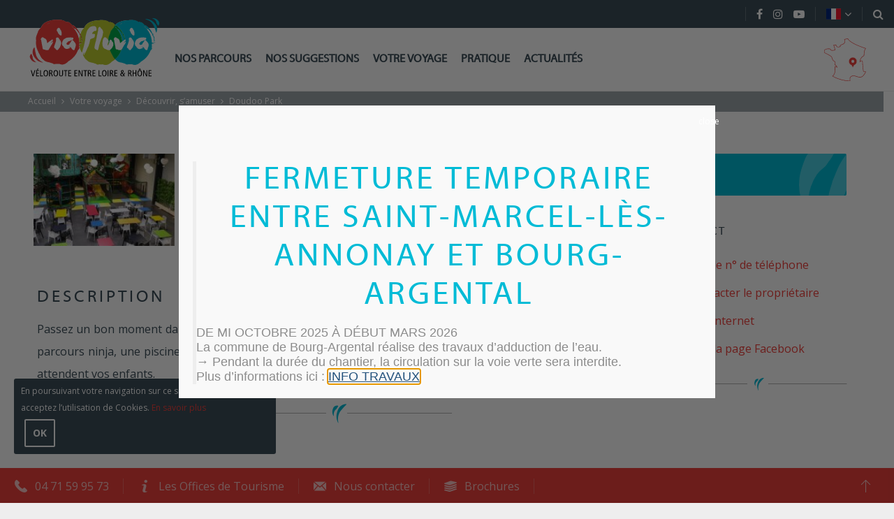

--- FILE ---
content_type: text/html; charset=UTF-8
request_url: https://www.viafluvia.fr/parcours/doudoo-park/
body_size: 15220
content:
<!doctype html>
<html lang="fr-FR" class="no-js">
    <head>
        <meta charset="UTF-8">
        <title>Doudoo Park à Yssingeaux - EQUIPEMENT - Via Fluvia</title>
        <meta http-equiv="X-UA-Compatible" content="IE=edge,chrome=1">
        <meta name="viewport" content="width=device-width, initial-scale=1.0, minimum-scale=1.0, maximum-scale=1.0, user-scalable=no">

        <!-- Place your favicon here! @see http://realfavicongenerator.net/ -->
        <link rel="apple-touch-icon" sizes="180x180" href="https://www.viafluvia.fr/wp-content/themes/viafluvia/images/favicons/apple-touch-icon.png">
        <link rel="icon" type="image/png" sizes="32x32" href="https://www.viafluvia.fr/wp-content/themes/viafluvia/images/favicons/favicon-32x32.png">
        <link rel="icon" type="image/png" sizes="16x16" href="https://www.viafluvia.fr/wp-content/themes/viafluvia/images/favicons/favicon-16x16.png">
        <link rel="manifest" href="https://www.viafluvia.fr/wp-content/themes/viafluvia/images/favicons/manifest.json">
        <link rel="mask-icon" href="https://www.viafluvia.fr/wp-content/themes/viafluvia/images/favicons/safari-pinned-tab.svg" color="#1d2120">
        <meta name="theme-color" content="#ffffff">

        <meta name='robots' content='index, follow, max-image-preview:large, max-snippet:-1, max-video-preview:-1' />

	<!-- This site is optimized with the Yoast SEO plugin v19.3 - https://yoast.com/wordpress/plugins/seo/ -->
	<meta name="description" content="Passez un bon moment dans ce parc indoor conçu pour les enfants de 0 à 12 ans. Des structures tubulaires avec parcours ninja, une piscine à balles, de nombreux toboggans, des petites motos électrique, et bien d&#039;autres jeux attendent vos enfants." />
	<link rel="canonical" href="https://www.viafluvia.fr/parcours/doudoo-park/" />
	<meta property="og:locale" content="fr_FR" />
	<meta property="og:type" content="article" />
	<meta property="og:title" content="Doudoo Park à Yssingeaux - EQUIPEMENT - Via Fluvia" />
	<meta property="og:description" content="Passez un bon moment dans ce parc indoor conçu pour les enfants de 0 à 12 ans. Des structures tubulaires avec parcours ninja, une piscine à balles, de nombreux toboggans, des petites motos électrique, et bien d&#039;autres jeux attendent vos enfants." />
	<meta property="og:url" content="https://www.viafluvia.fr/parcours/doudoo-park/" />
	<meta property="og:site_name" content="Via Fluvia" />
	<meta property="article:publisher" content="https://www.facebook.com/viafluvia434207/" />
	<meta property="article:modified_time" content="2025-08-21T03:55:38+00:00" />
	<meta name="twitter:card" content="summary" />
	<script type="application/ld+json" class="yoast-schema-graph">{"@context":"https://schema.org","@graph":[{"@type":"WebSite","@id":"https://www.viafluvia.fr/#website","url":"https://www.viafluvia.fr/","name":"Via Fluvia","description":"Véloroute entre Loire et Rhône","potentialAction":[{"@type":"SearchAction","target":{"@type":"EntryPoint","urlTemplate":"https://www.viafluvia.fr/?s={search_term_string}"},"query-input":"required name=search_term_string"}],"inLanguage":"fr-FR"},{"@type":"WebPage","@id":"https://www.viafluvia.fr/parcours/doudoo-park/","url":"https://www.viafluvia.fr/parcours/doudoo-park/","name":"Doudoo Park à Yssingeaux - EQUIPEMENT - Via Fluvia","isPartOf":{"@id":"https://www.viafluvia.fr/#website"},"datePublished":"2019-07-17T05:56:00+00:00","dateModified":"2025-08-21T03:55:38+00:00","description":"Passez un bon moment dans ce parc indoor conçu pour les enfants de 0 à 12 ans. Des structures tubulaires avec parcours ninja, une piscine à balles, de nombreux toboggans, des petites motos électrique, et bien d'autres jeux attendent vos enfants.","breadcrumb":{"@id":"https://www.viafluvia.fr/parcours/doudoo-park/#breadcrumb"},"inLanguage":"fr-FR","potentialAction":[{"@type":"ReadAction","target":["https://www.viafluvia.fr/parcours/doudoo-park/"]}]},{"@type":"BreadcrumbList","@id":"https://www.viafluvia.fr/parcours/doudoo-park/#breadcrumb","itemListElement":[{"@type":"ListItem","position":1,"name":"Accueil","item":"https://www.viafluvia.fr/"},{"@type":"ListItem","position":2,"name":"Doudoo Park"}]}]}</script>
	<!-- / Yoast SEO plugin. -->


<link rel='dns-prefetch' href='//www.viafluvia.fr' />
<link rel='dns-prefetch' href='//cdn.jsdelivr.net' />
<link rel='dns-prefetch' href='//www.google.com' />
<link rel='dns-prefetch' href='//translate.google.com' />
<link rel='dns-prefetch' href='//code.jquery.com' />
<link rel='dns-prefetch' href='//fonts.googleapis.com' />
<link rel='dns-prefetch' href='//maxcdn.bootstrapcdn.com' />
<link rel='dns-prefetch' href='//s.w.org' />
		<script type="text/javascript">
			window._wpemojiSettings = {"baseUrl":"https:\/\/s.w.org\/images\/core\/emoji\/13.1.0\/72x72\/","ext":".png","svgUrl":"https:\/\/s.w.org\/images\/core\/emoji\/13.1.0\/svg\/","svgExt":".svg","source":{"concatemoji":"https:\/\/www.viafluvia.fr\/wp-includes\/js\/wp-emoji-release.min.js"}};
			!function(e,a,t){var n,r,o,i=a.createElement("canvas"),p=i.getContext&&i.getContext("2d");function s(e,t){var a=String.fromCharCode;p.clearRect(0,0,i.width,i.height),p.fillText(a.apply(this,e),0,0);e=i.toDataURL();return p.clearRect(0,0,i.width,i.height),p.fillText(a.apply(this,t),0,0),e===i.toDataURL()}function c(e){var t=a.createElement("script");t.src=e,t.defer=t.type="text/javascript",a.getElementsByTagName("head")[0].appendChild(t)}for(o=Array("flag","emoji"),t.supports={everything:!0,everythingExceptFlag:!0},r=0;r<o.length;r++)t.supports[o[r]]=function(e){if(!p||!p.fillText)return!1;switch(p.textBaseline="top",p.font="600 32px Arial",e){case"flag":return s([127987,65039,8205,9895,65039],[127987,65039,8203,9895,65039])?!1:!s([55356,56826,55356,56819],[55356,56826,8203,55356,56819])&&!s([55356,57332,56128,56423,56128,56418,56128,56421,56128,56430,56128,56423,56128,56447],[55356,57332,8203,56128,56423,8203,56128,56418,8203,56128,56421,8203,56128,56430,8203,56128,56423,8203,56128,56447]);case"emoji":return!s([10084,65039,8205,55357,56613],[10084,65039,8203,55357,56613])}return!1}(o[r]),t.supports.everything=t.supports.everything&&t.supports[o[r]],"flag"!==o[r]&&(t.supports.everythingExceptFlag=t.supports.everythingExceptFlag&&t.supports[o[r]]);t.supports.everythingExceptFlag=t.supports.everythingExceptFlag&&!t.supports.flag,t.DOMReady=!1,t.readyCallback=function(){t.DOMReady=!0},t.supports.everything||(n=function(){t.readyCallback()},a.addEventListener?(a.addEventListener("DOMContentLoaded",n,!1),e.addEventListener("load",n,!1)):(e.attachEvent("onload",n),a.attachEvent("onreadystatechange",function(){"complete"===a.readyState&&t.readyCallback()})),(n=t.source||{}).concatemoji?c(n.concatemoji):n.wpemoji&&n.twemoji&&(c(n.twemoji),c(n.wpemoji)))}(window,document,window._wpemojiSettings);
		</script>
		<style type="text/css">
img.wp-smiley,
img.emoji {
	display: inline !important;
	border: none !important;
	box-shadow: none !important;
	height: 1em !important;
	width: 1em !important;
	margin: 0 .07em !important;
	vertical-align: -0.1em !important;
	background: none !important;
	padding: 0 !important;
}
</style>
	<link rel='stylesheet' id='wp-etourisme-css'  href='https://www.viafluvia.fr/wp-content/plugins/wp-etourisme/public/css/wp-etourisme-public.min.css' type='text/css' media='all' />
<link rel='stylesheet' id='wp-block-library-css'  href='https://www.viafluvia.fr/wp-includes/css/dist/block-library/style.min.css' type='text/css' media='all' />
<link rel='stylesheet' id='contact-form-7-css'  href='https://www.viafluvia.fr/wp-content/plugins/contact-form-7/includes/css/styles.css' type='text/css' media='all' />
<link rel='stylesheet' id='google-language-translator-css'  href='https://www.viafluvia.fr/wp-content/plugins/google-language-translator/css/style.css' type='text/css' media='' />
<link rel='stylesheet' id='iris-newsletter-subscription-form-css'  href='https://www.viafluvia.fr/wp-content/plugins/iris-newsletter-subscription-form/public/css/newsletter-subscription-form-public.css' type='text/css' media='all' />
<link rel='stylesheet' id='weather-font-css'  href='https://www.viafluvia.fr/wp-content/plugins/iris-weather/Shared/css/weather-icons.css' type='text/css' media='' />
<link rel='stylesheet' id='opensans-css'  href='https://fonts.googleapis.com/css?family=Open+Sans:400,700' type='text/css' media='all' />
<link rel='stylesheet' id='flags-css'  href='https://www.viafluvia.fr/wp-content/themes/viafluvia/css/lib/flag-icon/css/flag-icon.min.css' type='text/css' media='all' />
<link rel='stylesheet' id='normalize-css'  href='https://www.viafluvia.fr/wp-content/themes/viafluvia/css/lib/normalize.min.css' type='text/css' media='all' />
<link rel='stylesheet' id='fontawesome-css'  href='https://maxcdn.bootstrapcdn.com/font-awesome/4.7.0/css/font-awesome.min.css' type='text/css' media='all' />
<link rel='stylesheet' id='slick-css'  href='//cdn.jsdelivr.net/jquery.slick/1.5.7/slick.css' type='text/css' media='all' />
<link rel='stylesheet' id='gallery-photo-css'  href='https://www.viafluvia.fr/wp-content/themes/viafluvia/js/lib/swipebox-master/css/swipebox.min.css' type='text/css' media='all' />
<link rel='stylesheet' id='bootstrap-css'  href='https://www.viafluvia.fr/wp-content/themes/viafluvia/js/vendors/bootstrap/bootstrap.min.css' type='text/css' media='all' />
<link rel='stylesheet' id='animate-css'  href='https://www.viafluvia.fr/wp-content/themes/viafluvia/css/lib/animate.css' type='text/css' media='all' />
<link rel='stylesheet' id='wpetIcon-css'  href='https://www.viafluvia.fr/wp-content/themes/viafluvia/fonts/wpet/style.css' type='text/css' media='all' />
<link rel='stylesheet' id='app-tourism-css'  href='https://www.viafluvia.fr/wp-content/themes/viafluvia/css/app-tourism.css' type='text/css' media='all' />
<link rel='stylesheet' id='app-css'  href='https://www.viafluvia.fr/wp-content/themes/viafluvia/css/app.css' type='text/css' media='all' />
<link rel='stylesheet' id='popup-maker-site-css'  href='https://www.viafluvia.fr/wp-content/plugins/popup-maker/assets/css/pum-site.min.css' type='text/css' media='all' />
<style id='popup-maker-site-inline-css' type='text/css'>
/* Popup Google Fonts */
@import url('//fonts.googleapis.com/css?family=Montserrat:100');

/* Popup Theme 50200: Via Fluvia */
.pum-theme-50200, .pum-theme-50200 { background-color: rgba( 0, 0, 0, 0.55 ) } 
.pum-theme-50200 .pum-container, .pum-theme-50200 .pum-container { padding: 20px; border-radius: 0px; border: 1px none #000000; box-shadow: 1px 1px 3px 0px rgba( 2, 2, 2, 0.00 ); background-color: rgba( 249, 249, 249, 1.00 ) } 
.pum-theme-50200 .pum-title, .pum-theme-50200 .pum-title { color: #000000; text-align: left; text-shadow: 0px 0px 0px rgba( 2, 2, 2, 0.00 ); font-family: Sans-Serif; font-weight: 400; font-size: 22px; line-height: 36px } 
.pum-theme-50200 .pum-content, .pum-theme-50200 .pum-content { color: #8c8c8c; font-family: Sans-Serif; font-weight: 400 } 
.pum-theme-50200 .pum-content + .pum-close, .pum-theme-50200 .pum-content + .pum-close { position: absolute; height: 20px; width: 20px; left: auto; right: 4px; bottom: auto; top: 5px; padding: 0px; color: #ffffff; font-family: inherit; font-weight: 400; font-size: 12px; line-height: 36px; border: 1px none #ffffff; border-radius: 0px; box-shadow: 1px 1px 3px 0px rgba( 2, 2, 2, 0.00 ); text-shadow: 0px 0px 0px rgba( 0, 0, 0, 0.00 ); background-color: rgba( 0, 183, 205, 0.00 ) } 

/* Popup Theme 50147: Floating Bar - Soft Blue */
.pum-theme-50147, .pum-theme-floating-bar { background-color: rgba( 255, 255, 255, 0.00 ) } 
.pum-theme-50147 .pum-container, .pum-theme-floating-bar .pum-container { padding: 8px; border-radius: 0px; border: 1px none #000000; box-shadow: 1px 1px 3px 0px rgba( 2, 2, 2, 0.23 ); background-color: rgba( 238, 246, 252, 1.00 ) } 
.pum-theme-50147 .pum-title, .pum-theme-floating-bar .pum-title { color: #505050; text-align: left; text-shadow: 0px 0px 0px rgba( 2, 2, 2, 0.23 ); font-family: inherit; font-weight: 400; font-size: 32px; line-height: 36px } 
.pum-theme-50147 .pum-content, .pum-theme-floating-bar .pum-content { color: #505050; font-family: inherit; font-weight: 400 } 
.pum-theme-50147 .pum-content + .pum-close, .pum-theme-floating-bar .pum-content + .pum-close { position: absolute; height: 18px; width: 18px; left: auto; right: 5px; bottom: auto; top: 50%; padding: 0px; color: #505050; font-family: Sans-Serif; font-weight: 700; font-size: 15px; line-height: 18px; border: 1px solid #505050; border-radius: 15px; box-shadow: 0px 0px 0px 0px rgba( 2, 2, 2, 0.00 ); text-shadow: 0px 0px 0px rgba( 0, 0, 0, 0.00 ); background-color: rgba( 255, 255, 255, 0.00 ); transform: translate(0, -50%) } 

/* Popup Theme 50148: Content Only - For use with page builders or block editor */
.pum-theme-50148, .pum-theme-content-only { background-color: rgba( 0, 0, 0, 0.70 ) } 
.pum-theme-50148 .pum-container, .pum-theme-content-only .pum-container { padding: 0px; border-radius: 0px; border: 1px none #000000; box-shadow: 0px 0px 0px 0px rgba( 2, 2, 2, 0.00 ) } 
.pum-theme-50148 .pum-title, .pum-theme-content-only .pum-title { color: #000000; text-align: left; text-shadow: 0px 0px 0px rgba( 2, 2, 2, 0.23 ); font-family: inherit; font-weight: 400; font-size: 32px; line-height: 36px } 
.pum-theme-50148 .pum-content, .pum-theme-content-only .pum-content { color: #8c8c8c; font-family: inherit; font-weight: 400 } 
.pum-theme-50148 .pum-content + .pum-close, .pum-theme-content-only .pum-content + .pum-close { position: absolute; height: 18px; width: 18px; left: auto; right: 7px; bottom: auto; top: 7px; padding: 0px; color: #000000; font-family: inherit; font-weight: 700; font-size: 20px; line-height: 20px; border: 1px none #ffffff; border-radius: 15px; box-shadow: 0px 0px 0px 0px rgba( 2, 2, 2, 0.00 ); text-shadow: 0px 0px 0px rgba( 0, 0, 0, 0.00 ); background-color: rgba( 255, 255, 255, 0.00 ) } 

/* Popup Theme 50142: Light Box */
.pum-theme-50142, .pum-theme-lightbox { background-color: rgba( 0, 0, 0, 0.60 ) } 
.pum-theme-50142 .pum-container, .pum-theme-lightbox .pum-container { padding: 18px; border-radius: 3px; border: 8px solid #000000; box-shadow: 0px 0px 30px 0px rgba( 2, 2, 2, 1.00 ); background-color: rgba( 255, 255, 255, 1.00 ) } 
.pum-theme-50142 .pum-title, .pum-theme-lightbox .pum-title { color: #000000; text-align: left; text-shadow: 0px 0px 0px rgba( 2, 2, 2, 0.23 ); font-family: inherit; font-weight: 100; font-size: 32px; line-height: 36px } 
.pum-theme-50142 .pum-content, .pum-theme-lightbox .pum-content { color: #000000; font-family: inherit; font-weight: 100 } 
.pum-theme-50142 .pum-content + .pum-close, .pum-theme-lightbox .pum-content + .pum-close { position: absolute; height: 26px; width: 26px; left: auto; right: -13px; bottom: auto; top: -13px; padding: 0px; color: #ffffff; font-family: Arial; font-weight: 100; font-size: 24px; line-height: 24px; border: 2px solid #ffffff; border-radius: 26px; box-shadow: 0px 0px 15px 1px rgba( 2, 2, 2, 0.75 ); text-shadow: 0px 0px 0px rgba( 0, 0, 0, 0.23 ); background-color: rgba( 0, 0, 0, 1.00 ) } 

/* Popup Theme 50143: Enterprise Blue */
.pum-theme-50143, .pum-theme-enterprise-blue { background-color: rgba( 0, 0, 0, 0.70 ) } 
.pum-theme-50143 .pum-container, .pum-theme-enterprise-blue .pum-container { padding: 28px; border-radius: 5px; border: 1px none #000000; box-shadow: 0px 10px 25px 4px rgba( 2, 2, 2, 0.50 ); background-color: rgba( 255, 255, 255, 1.00 ) } 
.pum-theme-50143 .pum-title, .pum-theme-enterprise-blue .pum-title { color: #315b7c; text-align: left; text-shadow: 0px 0px 0px rgba( 2, 2, 2, 0.23 ); font-family: inherit; font-weight: 100; font-size: 34px; line-height: 36px } 
.pum-theme-50143 .pum-content, .pum-theme-enterprise-blue .pum-content { color: #2d2d2d; font-family: inherit; font-weight: 100 } 
.pum-theme-50143 .pum-content + .pum-close, .pum-theme-enterprise-blue .pum-content + .pum-close { position: absolute; height: 28px; width: 28px; left: auto; right: 8px; bottom: auto; top: 8px; padding: 4px; color: #ffffff; font-family: Times New Roman; font-weight: 100; font-size: 20px; line-height: 20px; border: 1px none #ffffff; border-radius: 42px; box-shadow: 0px 0px 0px 0px rgba( 2, 2, 2, 0.23 ); text-shadow: 0px 0px 0px rgba( 0, 0, 0, 0.23 ); background-color: rgba( 49, 91, 124, 1.00 ) } 

/* Popup Theme 50144: Hello Box */
.pum-theme-50144, .pum-theme-hello-box { background-color: rgba( 0, 0, 0, 0.75 ) } 
.pum-theme-50144 .pum-container, .pum-theme-hello-box .pum-container { padding: 30px; border-radius: 80px; border: 14px solid #81d742; box-shadow: 0px 0px 0px 0px rgba( 2, 2, 2, 0.00 ); background-color: rgba( 255, 255, 255, 1.00 ) } 
.pum-theme-50144 .pum-title, .pum-theme-hello-box .pum-title { color: #2d2d2d; text-align: left; text-shadow: 0px 0px 0px rgba( 2, 2, 2, 0.23 ); font-family: Montserrat; font-weight: 100; font-size: 32px; line-height: 36px } 
.pum-theme-50144 .pum-content, .pum-theme-hello-box .pum-content { color: #2d2d2d; font-family: inherit; font-weight: 100 } 
.pum-theme-50144 .pum-content + .pum-close, .pum-theme-hello-box .pum-content + .pum-close { position: absolute; height: auto; width: auto; left: auto; right: -30px; bottom: auto; top: -30px; padding: 0px; color: #2d2d2d; font-family: Times New Roman; font-weight: 100; font-size: 32px; line-height: 28px; border: 1px none #ffffff; border-radius: 28px; box-shadow: 0px 0px 0px 0px rgba( 2, 2, 2, 0.23 ); text-shadow: 0px 0px 0px rgba( 0, 0, 0, 0.23 ); background-color: rgba( 255, 255, 255, 1.00 ) } 

/* Popup Theme 50145: Cutting Edge */
.pum-theme-50145, .pum-theme-cutting-edge { background-color: rgba( 0, 0, 0, 0.50 ) } 
.pum-theme-50145 .pum-container, .pum-theme-cutting-edge .pum-container { padding: 18px; border-radius: 0px; border: 1px none #000000; box-shadow: 0px 10px 25px 0px rgba( 2, 2, 2, 0.50 ); background-color: rgba( 30, 115, 190, 1.00 ) } 
.pum-theme-50145 .pum-title, .pum-theme-cutting-edge .pum-title { color: #ffffff; text-align: left; text-shadow: 0px 0px 0px rgba( 2, 2, 2, 0.23 ); font-family: Sans-Serif; font-weight: 100; font-size: 26px; line-height: 28px } 
.pum-theme-50145 .pum-content, .pum-theme-cutting-edge .pum-content { color: #ffffff; font-family: inherit; font-weight: 100 } 
.pum-theme-50145 .pum-content + .pum-close, .pum-theme-cutting-edge .pum-content + .pum-close { position: absolute; height: 24px; width: 24px; left: auto; right: 0px; bottom: auto; top: 0px; padding: 0px; color: #1e73be; font-family: Times New Roman; font-weight: 100; font-size: 32px; line-height: 24px; border: 1px none #ffffff; border-radius: 0px; box-shadow: -1px 1px 1px 0px rgba( 2, 2, 2, 0.10 ); text-shadow: -1px 1px 1px rgba( 0, 0, 0, 0.10 ); background-color: rgba( 238, 238, 34, 1.00 ) } 

/* Popup Theme 50146: Framed Border */
.pum-theme-50146, .pum-theme-framed-border { background-color: rgba( 255, 255, 255, 0.50 ) } 
.pum-theme-50146 .pum-container, .pum-theme-framed-border .pum-container { padding: 18px; border-radius: 0px; border: 20px outset #dd3333; box-shadow: 1px 1px 3px 0px rgba( 2, 2, 2, 0.97 ) inset; background-color: rgba( 255, 251, 239, 1.00 ) } 
.pum-theme-50146 .pum-title, .pum-theme-framed-border .pum-title { color: #000000; text-align: left; text-shadow: 0px 0px 0px rgba( 2, 2, 2, 0.23 ); font-family: inherit; font-weight: 100; font-size: 32px; line-height: 36px } 
.pum-theme-50146 .pum-content, .pum-theme-framed-border .pum-content { color: #2d2d2d; font-family: inherit; font-weight: 100 } 
.pum-theme-50146 .pum-content + .pum-close, .pum-theme-framed-border .pum-content + .pum-close { position: absolute; height: 20px; width: 20px; left: auto; right: -20px; bottom: auto; top: -20px; padding: 0px; color: #ffffff; font-family: Tahoma; font-weight: 700; font-size: 16px; line-height: 18px; border: 1px none #ffffff; border-radius: 0px; box-shadow: 0px 0px 0px 0px rgba( 2, 2, 2, 0.23 ); text-shadow: 0px 0px 0px rgba( 0, 0, 0, 0.23 ); background-color: rgba( 0, 0, 0, 0.55 ) } 

/* Popup Theme 50141: Default Theme */
.pum-theme-50141, .pum-theme-default-theme { background-color: rgba( 255, 255, 255, 1.00 ) } 
.pum-theme-50141 .pum-container, .pum-theme-default-theme .pum-container { padding: 18px; border-radius: 0px; border: 1px none #000000; box-shadow: 1px 1px 3px 0px rgba( 2, 2, 2, 0.23 ); background-color: rgba( 249, 249, 249, 1.00 ) } 
.pum-theme-50141 .pum-title, .pum-theme-default-theme .pum-title { color: #000000; text-align: left; text-shadow: 0px 0px 0px rgba( 2, 2, 2, 0.23 ); font-family: inherit; font-weight: 400; font-size: 32px; font-style: normal; line-height: 36px } 
.pum-theme-50141 .pum-content, .pum-theme-default-theme .pum-content { color: #8c8c8c; font-family: inherit; font-weight: 400; font-style: inherit } 
.pum-theme-50141 .pum-content + .pum-close, .pum-theme-default-theme .pum-content + .pum-close { position: absolute; height: auto; width: auto; left: auto; right: 0px; bottom: auto; top: 0px; padding: 8px; color: #ffffff; font-family: inherit; font-weight: 400; font-size: 12px; font-style: inherit; line-height: 36px; border: 1px none #ffffff; border-radius: 0px; box-shadow: 1px 1px 3px 0px rgba( 2, 2, 2, 0.23 ); text-shadow: 0px 0px 0px rgba( 0, 0, 0, 0.23 ); background-color: rgba( 0, 183, 205, 1.00 ) } 

#pum-78454 {z-index: 1999999999}
#pum-73788 {z-index: 1999999999}
#pum-66000 {z-index: 1999999999}
#pum-51243 {z-index: 1999999999}

</style>
<script type='text/javascript' src='https://code.jquery.com/jquery-3.4.1.min.js' id='jquery-core-js'></script>
<script type='text/javascript' src='https://code.jquery.com/jquery-migrate-3.0.1.min.js' id='jquery-migrate-js'></script>
<script type='text/javascript' src='https://www.viafluvia.fr/wp-content/plugins/wp-etourisme/public/js/wp-etourisme-map-adapter.min.js' id='wpetourisme-map-adapter-js'></script>
<script type='text/javascript' id='wpetourisme-map-js-extra'>
/* <![CDATA[ */
var wpetMaps = {"url_public":"https:\/\/www.viafluvia.fr\/wp-content\/plugins\/wp-etourisme\/public\/","ajax_param":{"ajax":"https:\/\/www.viafluvia.fr\/wp-json\/irisit\/post_type\/equipement","filter":{"include":[22248]},"order":{"commune":"ASC"}},"ajax_path":"https:\/\/www.viafluvia.fr\/wp-json\/irismap\/profile","iti_path":"https:\/\/www.viafluvia.fr\/wp-json\/irismap\/route","poi_path":"https:\/\/www.viafluvia.fr\/wp-json\/irisit\/poi\/","maps":{"default":{"leaflet":{"type":"leaflet","default":{"tileurl":"https:\/\/{s}.tile.openstreetmap.org\/{z}\/{x}\/{y}.png","copyright":"&copy; <a target=\"_blank\" href=\"https:\/\/www.openstreetmap.org\/copyright\">OpenStreetMap<\/a>","name":"Open Street Map"}}},"leaflet":{"map_option":{"scrollWheelZoom":""},"markeroption":{"iconSize":[30,30]},"tilesurl":"https:\/\/{s}.tile.openstreetmap.org\/{z}\/{x}\/{y}.png"}},"selected":"leaflet","lightpick":"DD\/MM\/YYYY","locale":"fr","legend":{"downloadpng":"T\u00e9l\u00e9charger","altitudeaxis":"Altitude (m)","distanceaxis":"Distance (km)","altitude":"Altitude","elevation":"Pente","distance":"Distance"},"options":{"marker":"https:\/\/www.viafluvia.fr\/wp-content\/themes\/viafluvia\/images\/markers\/marker.svg","markerhover":"https:\/\/www.viafluvia.fr\/wp-content\/themes\/viafluvia\/images\/markers\/marker-hover.svg","latitude":"45.131","longitude":"4.1207","zoom":"10","switchmode":0,"norecenter":true}};
/* ]]> */
</script>
<script type='text/javascript' src='https://www.viafluvia.fr/wp-content/plugins/wp-etourisme/public/js/wp-etourisme-maps.min.js' id='wpetourisme-map-js'></script>
<script type='text/javascript' src='https://cdn.jsdelivr.net/npm/apexcharts' id='apexcharts-js'></script>
<script type='text/javascript' src='https://www.viafluvia.fr/wp-content/plugins/iris-newsletter-subscription-form/public/js/newsletter-subscription-form-public.js' id='iris-newsletter-subscription-form-js'></script>
<script type='text/javascript' id='wp-etourisme-marketplace-js-extra'>
/* <![CDATA[ */
var wpet_marketplace_param = {"ajax_url":"https:\/\/www.viafluvia.fr\/wp-admin\/admin-ajax.php","format":"dd\/mm\/yyyy","lightpick":"DD\/MM\/YYYY","locale":"fr","max_days":"365","messages":{"date":"Le champ Date d'arriv\u00e9e est obligatoire","enddate":"Le champ Date de d\u00e9part est obligatoire","duration":"Le champ Dur\u00e9e est obligatoire","adult":"Le champ Nombre d'adultes est obligatoire"}};
/* ]]> */
</script>
<script type='text/javascript' src='https://www.viafluvia.fr/wp-content/plugins/wp-etourisme-marketplace/shared/js/wp-etourisme-marketplace-shared.min.js' id='wp-etourisme-marketplace-js'></script>
<link rel="https://api.w.org/" href="https://www.viafluvia.fr/wp-json/" /><link rel='shortlink' href='https://www.viafluvia.fr/?p=22248' />
<link rel="alternate" type="application/json+oembed" href="https://www.viafluvia.fr/wp-json/oembed/1.0/embed?url=https%3A%2F%2Fwww.viafluvia.fr%2Fparcours%2Fdoudoo-park%2F" />
<link rel="alternate" type="text/xml+oembed" href="https://www.viafluvia.fr/wp-json/oembed/1.0/embed?url=https%3A%2F%2Fwww.viafluvia.fr%2Fparcours%2Fdoudoo-park%2F&#038;format=xml" />
<style>#google_language_translator a{display:none!important;}.goog-te-gadget{color:transparent!important;}.goog-te-gadget{font-size:0px!important;}.goog-branding{display:none;}.goog-tooltip{display: none!important;}.goog-tooltip:hover{display: none!important;}.goog-text-highlight{background-color:transparent!important;border:none!important;box-shadow:none!important;}#google_language_translator{display:none;}#flags{display:none;}.goog-te-banner-frame{visibility:hidden!important;}body{top:0px!important;}#goog-gt-tt{display:none!important;}</style>
    </head>

    
    <body class="equipement-template-default single single-equipement postid-22248" >

        <div class="wrapper">

            <header class="header" role="banner">

                                <ul class="topbar">
                    
                    <li class="topbarItem topbarItem--social">
                        <ul class="topbarItem--socialList">
                            <li class="topbarItem--socialItem" data-toggle="tooltip" data-placement="bottom" title="Rejoignez-nous sur Facebook">
                                <a href="https://www.facebook.com/viafluvia434207/" target="_blank">
                                    <i class="fa fa-facebook" aria-hidden="true"></i>
                                </a>
                            </li>
                            <li class="topbarItem--socialItem" data-toggle="tooltip" data-placement="bottom" title="Rejoignez-nous sur Instagram">
                                <a href="https://www.instagram.com/viafluvia/" target="_blank">
                                    <i class="fa fa-instagram" aria-hidden="true"></i>
                                </a>
                            </li>
                            <li class="topbarItem--socialItem" data-toggle="tooltip" data-placement="bottom" title="Rejoignez-nous sur Youtube">
                                <a href="https://www.youtube.com/channel/UCnNZU-yxmL4ET-owERYZC4A" target="_blank">
                                    <i class="fa fa-youtube-play" aria-hidden="true"></i>
                                </a>
                            </li>
                        </ul>
                    </li>
                                        <li class="topbarItem topbarItem--dropdown flags">
                        <div class="lang" id="langSelection">
                            <ul data-langinit="/fr/fr">

                                <li data-toggle="dropdown">
                                    <a href="javascript:void(0)"><i class="flag-icon"></i><span>Langue français</span></a>
                                </li>

                                <ul class="flagsList">
                                    <div id="google_language_translator" class="default-language-fr"></div>                                </ul>

                            </ul>
                        </div>
                    </li>
                    <li class="topbarItem" data-toggle="tooltip" data-placement="bottom" title="Effectuer une recherche">
                        <a href="javascript:void(0)" data-toggle="modal" data-target="#searchModal">
                            <i class="fa fa-search" aria-hidden="true"></i>
                        </a>
                    </li>
                </ul>
                
                
                    <div class="navigation">
                        <div class="menu-menu-principal-container"><ul id="menu-menu-principal" class="menu"><li id="menu-item-139" class="menu-item menu-item-type-post_type menu-item-object-page menu-item-has-children menu-item-139"><a href="https://www.viafluvia.fr/nos-parcours/">Nos parcours</a>
<ul class="sub-menu">
	<li id="menu-item-141" class="menu-item menu-item-type-post_type menu-item-object-page menu-item-141"><a href="https://www.viafluvia.fr/nos-parcours/les-parcours/">Les parcours</a></li>
	<li id="menu-item-71796" class="menu-item menu-item-type-post_type menu-item-object-page menu-item-71796"><a href="https://www.viafluvia.fr/nos-parcours/boucle-via-fluvia-via-rhona-dolce-via/">Boucle Via Fluvia – Via Rhôna – Dolce Via</a></li>
	<li id="menu-item-27406" class="menu-item menu-item-type-post_type menu-item-object-page menu-item-27406"><a href="https://www.viafluvia.fr/nos-parcours/itineraire-bis-jonction-entre-loire-ardeche-direction-annonay/">Jonctions non-aménagées</a></li>
	<li id="menu-item-140" class="menu-item menu-item-type-post_type menu-item-object-page menu-item-140"><a href="https://www.viafluvia.fr/nos-parcours/via-fluvia-entre-loire-rhone/">Entre Loire et Rhône</a></li>
	<li id="menu-item-132" class="menu-item menu-item-type-post_type menu-item-object-page menu-item-132"><a href="https://www.viafluvia.fr/nos-parcours/nos-ambiances/">Nos ambiances</a></li>
</ul>
</li>
<li id="menu-item-142" class="menu-item menu-item-type-post_type menu-item-object-page menu-item-has-children menu-item-142"><a href="https://www.viafluvia.fr/nos-suggestions/">Nos suggestions</a>
<ul class="sub-menu">
	<li id="menu-item-143" class="menu-item menu-item-type-post_type menu-item-object-page menu-item-143"><a href="https://www.viafluvia.fr/nos-suggestions/a-la-journee/">A la journée</a></li>
	<li id="menu-item-144" class="menu-item menu-item-type-post_type menu-item-object-page menu-item-144"><a href="https://www.viafluvia.fr/nos-suggestions/en-itinerance/">En itinérance</a></li>
	<li id="menu-item-53004" class="menu-item menu-item-type-post_type menu-item-object-page menu-item-53004"><a href="https://www.viafluvia.fr/nos-suggestions/jouez-sur-la-via-fluvia/">Jouez sur la Via Fluvia !</a></li>
	<li id="menu-item-27405" class="menu-item menu-item-type-post_type menu-item-object-page menu-item-27405"><a href="https://www.viafluvia.fr/nos-suggestions/rejoignez-dolce-via/">Rejoignez la Dolce Via !</a></li>
</ul>
</li>
<li id="menu-item-145" class="menu-item menu-item-type-post_type menu-item-object-page menu-item-has-children menu-item-145"><a href="https://www.viafluvia.fr/votre-voyage/">Votre voyage</a>
<ul class="sub-menu">
	<li id="menu-item-146" class="menu-item menu-item-type-post_type menu-item-object-page menu-item-146"><a href="https://www.viafluvia.fr/votre-voyage/dormir/">Dormir</a></li>
	<li id="menu-item-147" class="menu-item menu-item-type-post_type menu-item-object-page menu-item-147"><a href="https://www.viafluvia.fr/votre-voyage/manger/">Manger</a></li>
	<li id="menu-item-148" class="menu-item menu-item-type-post_type menu-item-object-page menu-item-148"><a href="https://www.viafluvia.fr/votre-voyage/decouvrir-samuser/">Découvrir, s’amuser</a></li>
	<li id="menu-item-149" class="menu-item menu-item-type-post_type menu-item-object-page menu-item-149"><a href="https://www.viafluvia.fr/votre-voyage/prestations-services-velo-roller/">Prestations et services vélo, roller…</a></li>
	<li id="menu-item-150" class="menu-item menu-item-type-post_type menu-item-object-page menu-item-150"><a href="https://www.viafluvia.fr/votre-voyage/agenda/">Agenda</a></li>
</ul>
</li>
<li id="menu-item-151" class="menu-item menu-item-type-post_type menu-item-object-page menu-item-has-children menu-item-151"><a href="https://www.viafluvia.fr/pratique/">Pratique</a>
<ul class="sub-menu">
	<li id="menu-item-224" class="menu-item menu-item-type-post_type menu-item-object-page menu-item-224"><a href="https://www.viafluvia.fr/pratique/offices-de-tourisme/">Les Offices de Tourisme</a></li>
	<li id="menu-item-153" class="menu-item menu-item-type-post_type menu-item-object-page menu-item-153"><a href="https://www.viafluvia.fr/pratique/comment-venir/">Comment venir ?</a></li>
	<li id="menu-item-155" class="menu-item menu-item-type-post_type menu-item-object-page menu-item-155"><a href="https://www.viafluvia.fr/pratique/brochures/">Brochures</a></li>
	<li id="menu-item-5081" class="menu-item menu-item-type-post_type menu-item-object-page menu-item-5081"><a href="https://www.viafluvia.fr/pratique/meteo/">Météo</a></li>
	<li id="menu-item-152" class="menu-item menu-item-type-post_type menu-item-object-page menu-item-152"><a href="https://www.viafluvia.fr/pratique/nous-contacter/">Nous contacter</a></li>
	<li id="menu-item-154" class="menu-item menu-item-type-post_type menu-item-object-page menu-item-154"><a href="https://www.viafluvia.fr/pratique/qui-sommes-nous/">Qui sommes-nous ?</a></li>
	<li id="menu-item-8719" class="menu-item menu-item-type-post_type menu-item-object-page menu-item-8719"><a href="https://www.viafluvia.fr/pratique/nos-partenaires/">Nos partenaires</a></li>
</ul>
</li>
<li id="menu-item-10524" class="menu-item menu-item-type-post_type menu-item-object-page current_page_parent menu-item-has-children menu-item-10524"><a href="https://www.viafluvia.fr/actualites/">Actualités</a>
<ul class="sub-menu">
	<li id="menu-item-71793" class="menu-item menu-item-type-post_type menu-item-object-page menu-item-71793"><a href="https://www.viafluvia.fr/accueil/infos-travaux/">Infos Travaux</a></li>
</ul>
</li>
</ul></div>                        <div class="positionMap">
                            <img src="https://www.viafluvia.fr/wp-content/themes/viafluvia/images/carte-france.svg" alt="">
                        </div>
                    </div>

                
                <div class="logo">
                    <a href="https://www.viafluvia.fr">
                        <img src="https://www.viafluvia.fr/wp-content/themes/viafluvia/images/logo.svg" alt="Via fluvia logo" aria-hidden="true">
                    </a>
                                            <p>Via Fluvia</p>
                                    </div>

            </header>

                            <div class="breadcrumbs">
                                                            <p id="breadcrumbs">
                            <span xmlns:v="http://rdf.data-vocabulary.org/#">
                                <span typeof="v:Breadcrumb">
                                    <a href="https://www.viafluvia.fr" rel="v:url" property="v:title">Accueil</a> <i class="fa fa-angle-right"></i>
                                                                            <a href="https://www.viafluvia.fr/votre-voyage/" rel="v:url" property="v:title">Votre voyage</a> <i class="fa fa-angle-right"></i>
                                                                            <a href="https://www.viafluvia.fr/votre-voyage/decouvrir-samuser/" rel="v:url" property="v:title">Découvrir, s&rsquo;amuser</a> <i class="fa fa-angle-right"></i>
                                                                        <span class="breadcrumb_last">Doudoo Park</span>
                                </span>
                            </span>
                        </p>
                                                    </div>
            
            <div class="modal fade" role="dialog" id="searchModal">
                <div class="modal-dialog" role="document">
                    <div class="modal-content">
                        <div class="modal-body">
                            <button type="button" class="close" data-dismiss="modal" aria-label="Close"><span aria-hidden="true">&times;</span></button>
                            <div class="searchWordpressItem">
	<form class="searchWordpressItemForm" role="search" method="get" action="https://www.viafluvia.fr">
		<label class="searchWordpressItemFormLabel" for="s">Rechercher :</label>
		<input class="searchWordpressItemFormInput" type="text" value="" name="s" id="s">
        <button class="searchWordpressItemFormSubmit btn"><i class="fa fa-search" aria-hidden="true"></i><span>Rechercher</span></button>
	</form>
</div>
                        </div>
                    </div>
                </div>
            </div>

            
                
            
            
<main class="container content-sidebar wpetDetail wpetDetail--parcours" id="main" role="main" itemscope itemtype="http://schema.org/TouristAttraction">

    
    <section class="wpetDetailPrimary row" id="primary">

        
            <article id="post-22248" class="content post-22248 equipement type-equipement status-publish hentry">

                
                                                        
                    <div class="wpetGallery">
                        <p class="entityItemNav entityItemNav--prev wpetGalleryNav wpetGalleryNav--prev"><a href="javascript:void(0)"><i class="icon-fi_arrow_left"></i></a></p>
                        <div class="wpetGallerySlider row">

                            
                                <a href="https://www.viafluvia.fr/wp-content/uploads/wpetourisme/17054166-diaporama.jpg" class="wpetGallerySliderItem swipebox" title="Doudoo Park">
                                    <img src="https://www.viafluvia.fr/wp-content/uploads/wpetourisme/17054166-diaporama-184x120.jpg" alt="Doudoo Park" itemprop="image">
                                </a>

                            
                        </div>

                        <p class="entityItemNav entityItemNav--next wpetGalleryNav wpetGalleryNav--next"><a href="javascript:void(0)"><i class="icon-fi_arrow_right"></i></a></p>
                    </div>

                
                <!-- STRATE DESCRIPTION -->
                                    <div class="StrateDescription wpetStrate" id="description">

                        <h2 class="wpetStrateTitle">Description</h2>

                        <!-- BLOCK DESCRIPTION -->
                                                    <div class="wpetStrateParts">

                                                                                                                                            <p itemprop="description">Passez un bon moment dans ce parc indoor conçu pour les enfants de 0 à 12 ans. Des structures tubulaires avec parcours ninja, une piscine à balles, de nombreux toboggans, des petites motos électrique, et bien d'autres jeux attendent vos enfants.</p>
                                                                    
                                

                                <ul>
                                    
                                    
                                    
                                    
                                    
                                    
                                </ul>

                                <div class="wpetStrateParts">
                                                                    </div>

                                <div class="wpetStrateParts">
                                                                    </div>

                            </div>
                        
                        <!-- PROFIL -->
                        
                        <!-- PRODUITS - DEGUSTATION -->
                        
                    </div>
                
                <!-- STRATE DISPONIBILITE -->
                                <!-- // END STRATE DISPONIBILITE -->

                <!-- STRATE PRESTATION -->
                                    <div class="StrateConfort wpetStrate" id="prestation">

                        <h2 class="wpetStrateTitle">Prestations</h2>

                        <div class="row row-no-gutters">

                            <!-- BLOCK CONFORT -->
                            
                            <!-- BLOCK EQUIPEMENT -->
                            
                                
                                <div class="wpetStrateParts third-column" id="confort">
                                    <h3>Equipements</h3>

                                                                            <ul class="clear">
                                                                                            <li>Parking gratuit</li>
                                                                                            <li>Parking</li>
                                                                                            <li>Bar</li>
                                                                                    </ul>
                                    
                                </div>

                            
                            <!-- BLOCK SERVICE -->
                            
                                
                                <div class="wpetStrateParts third-column">
                                    <h3>Services</h3>

                                    <ul class="clear">
                                                                                                                                    <li>Restauration</li>
                                                                                            <li>Restauration rapide</li>
                                                                                            <li>Accessible en poussette</li>
                                                                                                                        </ul>
                                </div>
                            
                        </div>

                        
                    </div>
                
                <!-- STRATE TARIFS -->
                
                <!-- STRATE CARTE -->
                                    <div class="StrateSituation wpetStrate" id="situation">
                        <h2 class="wpetStrateTitle">Situation</h2>
                        <div id="map">
                            <div class="wpet-map-detail"></div>
                        </div>

                                                    <p itemprop="geo" itemscope itemtype="http://schema.org/GeoCoordinates">
                                <span itemprop="latitude" content="45.131"></span>
                                <span itemprop="longitude" content="4.1207"></span>
                                <a target="_blank" href="https://maps.google.fr/?saddr=&daddr=45.131,4.1207"><i class="fa fa-location-arrow" aria-hidden="true"></i><span class="visible">Calculer mon itinéraire</span></a>
                            </p>
                        
                        <div id="profilmap"></div>
                    </div>
                
                <!-- STRATE OUVERTURE -->
                
                <!-- CLASSEMENT LABELS -->
                
                <!-- STRATE CAPACITE -->
                
                <!-- STRATE VISITE -->
                
                <!-- STRATE ACTIVITE -->
                
                <!-- BLOCK TOURISME D'AFFAIRE -->
                
                <!-- STRATE CROSSELLING -->
                
            </article>

        
        <aside class="sidebar aside wpetSidebar" id="secondary" role="complementary">
        <!-- Pagination -->
        
    <div class="wpetSidebarContent">

        
                        <div class="wpetInfo">

                <div class="wpetInfoContent">
                    <p>

                        
                       
                    </p>
                </div>

            </div>
            
                    
        

        <!-- Links -->
        <div class="wpetStrate wpetSidebarStrate wpetSidebarStrate--link">

            <h4 class="wpetSidebarTitle">Contact</h4>

            <ul>
                                        <li>
                            <a href="javascript:void(0)" data-tel="04 71 75 97 65" data-ga="telephone-prestataire">
                                <i class="icon-fi_phone"></i>
                                <span class="visible">Voir le n° de téléphone</span>
                            </a>
                        </li>
                    
                
                    
                
                                    <li>
                        <a href="javascript:void(0)" data-toggle="modal" data-target="#ownerMail" data-ga="mail-prestataire">
                            <i class="icon-fi_envelop" aria-hidden="true"></i>
                            Contacter le propriétaire                        </a>
                    </li>
                

                                        <li>
                            <a href="https://www.doudoo-park.fr" itemprop="url" target="_blank" data-ga="site-prestataire">
                                <i class="fa fa-globe" aria-hidden="true"></i>
                                Site Internet                            </a>
                        </li>
                    
                                        <li>
                            <a href="https://fr-fr.facebook.com/Doudoopark/" target="_blank" data-ga="facebook-prestataire">
                                <i class="fa fa-facebook" aria-hidden="true"></i>
                                Voir la page Facebook                            </a>
                        </li>
                                    
            </ul>

        </div>

    </div>

    
</aside>



    </section>

            <div class="modal fade modal-contact" id="ownerMail" tabindex="-1" role="dialog">
            <div class="modal-dialog" role="document">
                <div class="modal-content">
                    <div class="modal-body">
                        <button type="button" class="close" data-dismiss="modal" aria-label="Close"><span aria-hidden="true">&times;</span></button>
                        <div role="form" class="wpcf7" id="wpcf7-f90-o1" lang="fr-FR" dir="ltr">
<div class="screen-reader-response"></div>
<form action="/parcours/doudoo-park/#wpcf7-f90-o1" method="post" class="wpcf7-form" novalidate="novalidate">
<div style="display: none;">
<input type="hidden" name="_wpcf7" value="90" />
<input type="hidden" name="_wpcf7_version" value="4.9" />
<input type="hidden" name="_wpcf7_locale" value="fr_FR" />
<input type="hidden" name="_wpcf7_unit_tag" value="wpcf7-f90-o1" />
<input type="hidden" name="_wpcf7_container_post" value="0" />
</div>
<div class="form">
<div class="formGroup">
        <label>Nom - Prénom<span class="required"> *</span></label><span class="wpcf7-form-control-wrap your-name"><input type="text" name="your-name" value="" size="40" class="wpcf7-form-control wpcf7-text wpcf7-validates-as-required" aria-required="true" aria-invalid="false" /></span>
    </div>
<div class="formGroup">
        <label>Email<span class="required"> *</span></label><span class="wpcf7-form-control-wrap contact-email"><input type="email" name="contact-email" value="" size="40" class="wpcf7-form-control wpcf7-text wpcf7-email wpcf7-validates-as-required wpcf7-validates-as-email" aria-required="true" aria-invalid="false" /></span>
    </div>
<div class="formGroup">
        <label>Message<span class="required"> *</span></label><span class="wpcf7-form-control-wrap contact-message"><textarea name="contact-message" cols="40" rows="10" class="wpcf7-form-control wpcf7-textarea wpcf7-validates-as-required" aria-required="true" aria-invalid="false"></textarea></span>
    </div>
<p>    <span class="wpcf7-form-control-wrap contact-prestataire"><input type="hidden" name="contact-prestataire" value="doudoopark43@gmail.com" size="40" class="wpcf7-form-control wpcf7dtx-dynamictext wpcf7-dynamichidden" aria-invalid="false" /></span></p>
<div class="formGroup formGroup--no-label">
        * Les champs marqués par un astérisque sont obligatoires.
    </div>
<div class="formGroup formGroup--no-label">
<div class="wpcf7-form-control-wrap"><div data-sitekey="6Lc_egQsAAAAAO8dT-kH3X_XT3ebNigu3fxEqnmT" class="wpcf7-form-control g-recaptcha wpcf7-recaptcha"></div>
<noscript>
	<div style="width: 302px; height: 422px;">
		<div style="width: 302px; height: 422px; position: relative;">
			<div style="width: 302px; height: 422px; position: absolute;">
				<iframe src="https://www.google.com/recaptcha/api/fallback?k=6Lc_egQsAAAAAO8dT-kH3X_XT3ebNigu3fxEqnmT" frameborder="0" scrolling="no" style="width: 302px; height:422px; border-style: none;">
				</iframe>
			</div>
			<div style="width: 300px; height: 60px; border-style: none; bottom: 12px; left: 25px; margin: 0px; padding: 0px; right: 25px; background: #f9f9f9; border: 1px solid #c1c1c1; border-radius: 3px;">
				<textarea id="g-recaptcha-response" name="g-recaptcha-response" class="g-recaptcha-response" style="width: 250px; height: 40px; border: 1px solid #c1c1c1; margin: 10px 25px; padding: 0px; resize: none;">
				</textarea>
			</div>
		</div>
	</div>
</noscript>
</div></div>
<div class="formGroup formGroup--no-label">
        <button class="btn" type="submit">Envoyer</button>
    </div>
</div>
<input type='hidden' class='wpcf7-pum' value='{"closepopup":false,"closedelay":0,"openpopup":false,"openpopup_id":0}' /><div class="wpcf7-response-output wpcf7-display-none"></div></form></div>                    </div>
                </div>
            </div>
        </div>
    
</main>
    
			    
                <footer class="footer" role="contentinfo">

                    <form action="https://www.viafluvia.fr/wp-admin/admin-post.php" method="post" class="nsf-form" id="nsf-form"><input type="hidden" name="action" value="newsletter_subscription_form"><input type="hidden" name="redirect_url" value="https://www.viafluvia.fr/parcours/doudoo-park"><input type="hidden" name="ajax" value="1"><div class="g-recaptcha-sitekey" data-sitekey="6Lf2Ky0UAAAAAL1lVEAyaoAGRF80RnOqs36bJ8AD"></div><div class="newsletter">
        <div class="newsletterContainer">
                 <p class="newsletterTitle">Newsletter</p>
                <div role="form" class="wpcf7" id="wpcf7-f90-o1" lang="fr-FR" dir="ltr">
                        <div class="screen-reader-response"></div>
                        <form action="/hotel/hotel-la-tour/#wpcf7-f90-o1" method="post" class="wpcf7-form" novalidate="novalidate">
                                <div class="formGroup formGroup--inline">
                                        <label>Restez informé, inscrivez-vous à notre lettre d'information en ligne</label>
                                        <span class="wpcf7-form-control-wrap email">
                                                <input type="text" name="email" value="" size="40" class="wpcf7-form-control wpcf7-text wpcf7-validates-as-required" aria-required="true" aria-invalid="false" placeholder="Votre email">
                                        </span>
                                        <input type="submit" value="Ok" class="wpcf7-form-control wpcf7-submit btn">
                                        <span class="ajax-loader"></span>
                                </div>
                                 <div class="wpcf7-response-output wpcf7-display-none"></div>
                        </form>
                 </div>
        </div>
</div></form>
                <div class="footerContainer container">

                    <div class="row row-no-gutters">

                        <div class="sitemap">
                            <div class="sitemapItem">
    <a href="" class="logo">
        <img src="https://www.viafluvia.fr/wp-content/themes/viafluvia/images/logo-footer.svg" alt="Logo de la Via Fluvia">
    </a>
    <div class="sitemapItemPage">
        <h4 class="sitemapItemPageTitle"><a href="https://www.viafluvia.fr/nos-parcours/">Nos parcours</a></h4>
        <ul class="sitemapItemPageList">
            <li class="page_item page-item-71794"><a href="https://www.viafluvia.fr/nos-parcours/boucle-via-fluvia-via-rhona-dolce-via/">Boucle Via Fluvia &#8211; Via Rhôna &#8211; Dolce Via</a></li>
<li class="page_item page-item-43"><a href="https://www.viafluvia.fr/nos-parcours/via-fluvia-entre-loire-rhone/">Entre Loire et Rhône</a></li>
<li class="page_item page-item-26463"><a href="https://www.viafluvia.fr/nos-parcours/itineraire-bis-jonction-entre-loire-ardeche-direction-annonay/">Jonctions non-aménagées</a></li>
<li class="page_item page-item-45"><a href="https://www.viafluvia.fr/nos-parcours/les-parcours/">Les parcours</a></li>
<li class="page_item page-item-11 page_item_has_children"><a href="https://www.viafluvia.fr/nos-parcours/nos-ambiances/">Nos ambiances</a></li>
        </ul>
    </div>
</div>
<div class="sitemapItem">
    <div class="sitemapItemPage">
        <h4 class="sitemapItemPageTitle"><a href="https://www.viafluvia.fr/nos-suggestions/">Nos suggestions</a></h4>
        <ul class="sitemapItemPageList">
            <li class="page_item page-item-67 page_item_has_children"><a href="https://www.viafluvia.fr/nos-suggestions/a-la-journee/">A la journée</a></li>
<li class="page_item page-item-53001"><a href="https://www.viafluvia.fr/nos-suggestions/jouez-sur-la-via-fluvia/">Jouez sur la Via Fluvia !</a></li>
<li class="page_item page-item-22299"><a href="https://www.viafluvia.fr/nos-suggestions/rejoignez-dolce-via/">Rejoignez la Dolce Via !</a></li>
<li class="page_item page-item-69"><a href="https://www.viafluvia.fr/nos-suggestions/en-itinerance/">En itinérance</a></li>
        </ul>
    </div>
    <div class="sitemapItemPage">
        <h4 class="sitemapItemPageTitle"><a href="https://www.viafluvia.fr/votre-voyage/">Votre voyage</a></h4>
        <ul class="sitemapItemPageList">
            <li class="page_item page-item-71"><a href="https://www.viafluvia.fr/votre-voyage/dormir/">Dormir</a></li>
<li class="page_item page-item-73"><a href="https://www.viafluvia.fr/votre-voyage/manger/">Manger</a></li>
<li class="page_item page-item-75"><a href="https://www.viafluvia.fr/votre-voyage/decouvrir-samuser/">Découvrir, s&rsquo;amuser</a></li>
<li class="page_item page-item-77"><a href="https://www.viafluvia.fr/votre-voyage/prestations-services-velo-roller/">Prestations et services vélo, roller&#8230;</a></li>
<li class="page_item page-item-79"><a href="https://www.viafluvia.fr/votre-voyage/agenda/">Agenda</a></li>
        </ul>
    </div>
</div>
<div class="sitemapItem">
    <div class="sitemapItemPage">
        <h4 class="sitemapItemPageTitle"><a href="https://www.viafluvia.fr/pratique/">Pratique</a></h4>
        <ul class="sitemapItemPageList">
            <li class="page_item page-item-81"><a href="https://www.viafluvia.fr/pratique/nous-contacter/">Nous contacter</a></li>
<li class="page_item page-item-83"><a href="https://www.viafluvia.fr/pratique/comment-venir/">Comment venir ?</a></li>
<li class="page_item page-item-85"><a href="https://www.viafluvia.fr/pratique/qui-sommes-nous/">Qui sommes-nous ?</a></li>
<li class="page_item page-item-8357"><a href="https://www.viafluvia.fr/pratique/nos-partenaires/">Nos partenaires</a></li>
<li class="page_item page-item-87"><a href="https://www.viafluvia.fr/pratique/brochures/">Brochures</a></li>
<li class="page_item page-item-217"><a href="https://www.viafluvia.fr/pratique/partager-mon-experience/">Partager mon expérience</a></li>
<li class="page_item page-item-222"><a href="https://www.viafluvia.fr/pratique/offices-de-tourisme/">Les Offices de Tourisme</a></li>
<li class="page_item page-item-238 page_item_has_children"><a href="https://www.viafluvia.fr/pratique/meteo/">Météo</a></li>
        </ul>
    </div>
    <div class="sitemapItemPage">
        <h4 class="sitemapItemPageTitle sitemapItemPageTitle--comment"><a href="https://www.viafluvia.fr/actualites/">Actualités</a></h4>
        <h4 class="sitemapItemPageTitle sitemapItemPageTitle--pro"><a href="https://www.viafluvia.fr/espace-pro/">Espace pro</a></h4>
        <h4 class="sitemapItemPageTitle sitemapItemPageTitle--presse"><a href="https://www.viafluvia.fr/espace-presse/">Espace presse</a></h4>
    </div>
</div>                        </div>

                        <div class="access-map"></div>

                    </div>

                    <ul class="sitePartenaires">
                        <li class="sitePartenairesItem sitePartenairesItem--ue">
                            <img src="https://www.viafluvia.fr/wp-content/themes/viafluvia/images/drapeau_europeen_feader.png" alt="L'Europe s'engage en r&eacute;gion Auvergne-Rh&ocirc;ne-Alpes avec le FEADER">
                        </li>
                        <li class="sitePartenairesItem sitePartenairesItem--aura">
                            <img src="https://www.viafluvia.fr/wp-content/themes/viafluvia/images/region_feader.png" alt="L'Europe s'engage en r&eacute;gion Auvergne-Rh&ocirc;ne-Alpes avec le FEADER">
                        </li>
                        <li class="sitePartenairesItem sitePartenairesItem--leader">
                            <img src="https://www.viafluvia.fr/wp-content/themes/viafluvia/images/Logo-Leader.png" alt="Logo de Leader">
                        </li>
                    </ul>

                                        <div class="trip-advisor">
                        <div id="TA_cdsratingsonlywide189" class="TA_cdsratingsonlywide">
                            <ul id="yYPCEE" class="TA_links szjyCHdrCFQR">
                                <li id="Cktfaboa2" class="6IHi7QGH">
                                    <a target="_blank" href="https://www.tripadvisor.fr/"><img src="https://www.tripadvisor.fr/img/cdsi/img2/branding/tripadvisor_logo_transp_340x80-18034-2.png" alt="TripAdvisor"/></a>
                                </li>
                            </ul>
                        </div>
                        <script src="https://www.jscache.com/wejs?wtype=cdsratingsonlywide&amp;uniq=189&amp;locationId=12982059&amp;lang=fr&amp;border=false&amp;shadow=false&amp;backgroundColor=white&amp;display_version=2"></script>
                    </div>
                    
                </div>

                <p class="copyright">
                    <a href="https://www.viafluvia.fr/plan-du-site/">Plan du site</a> -
                    <a href="https://www.viafluvia.fr/mentions-legales/">Mentions légales</a> -
                    <span>Site édit&eacute; par &copy; Via Fluvia</span> - <span>Made&nbsp;with&nbsp;<i class="fa fa-heart"></i>&nbsp;by</span>
                    <a href="http://www.iris-interactive.fr" target="_blank">IRIS Interactive</a>
                </p>

			</footer>

            <ul class="sticky-bar">
                <li class="sticky-barItem sticky-barItem--phone">
                    <a href="tel:0471005500"><span>04 71 59 95 73</span></a>
                </li>
                <li class="sticky-barItem sticky-barItem--info">
                    <a href="https://www.viafluvia.fr/pratique/offices-de-tourisme/"><span>Les Offices de Tourisme</span></a>
                </li>
                <li class="sticky-barItem sticky-barItem--envelop">
                    <a href="https://www.viafluvia.fr/pratique/nous-contacter/"><span>Nous contacter</span></a>
                </li>
                <li class="sticky-barItem sticky-barItem--brochure">
                    <a href="https://www.viafluvia.fr/pratique/brochures/"><span>Brochures</span></a>
                </li>
                <li class="sticky-barItem sticky-barItem--top" data-toggle="tooltip" data-placement="top" title="Revenir en haut de la page">
                    <a href="javascript:void(0)" id="scrollTop"></a>
                </li>
            </ul>

			
		</div><!-- End wrapper -->

		<div class="siteCookie" id="siteCookie">
    <p class="siteCookieContent">
        <span>En poursuivant votre navigation sur ce site, vous acceptez l’utilisation de Cookies. </span>
        <a href="https://www.viafluvia.fr/mentions-legales/#cookies">En savoir plus</a>
    </p>
    <p class="siteCookieButton">
        <button class="button" id="trigger-hide-cookie" type="button">OK</button>
    </p>
</div>
		<div id="flags" style="display:none" class="size18"><ul id="sortable" class="ui-sortable"><li id="English"><a href="#" title="English" class="nturl notranslate en flag united-states"></a></li></ul></div><div id='glt-footer'></div><script>function GoogleLanguageTranslatorInit() { new google.translate.TranslateElement({pageLanguage: 'fr', includedLanguages:'en', autoDisplay: false}, 'google_language_translator');}</script><div id="pum-78454" class="pum pum-overlay pum-theme-50200 pum-theme-50200 popmake-overlay pum-click-to-close auto_open click_open" data-popmake="{&quot;id&quot;:78454,&quot;slug&quot;:&quot;fermeture-temporaire-entre-saint-marcel-les-annonay-et-bourg-argental&quot;,&quot;theme_id&quot;:50200,&quot;cookies&quot;:[{&quot;event&quot;:&quot;on_popup_close&quot;,&quot;settings&quot;:{&quot;name&quot;:&quot;pum-78454&quot;,&quot;key&quot;:&quot;&quot;,&quot;session&quot;:true,&quot;path&quot;:true,&quot;time&quot;:&quot;1 month&quot;}}],&quot;triggers&quot;:[{&quot;type&quot;:&quot;auto_open&quot;,&quot;settings&quot;:{&quot;cookie_name&quot;:[&quot;pum-78454&quot;],&quot;delay&quot;:&quot;500&quot;}},{&quot;type&quot;:&quot;click_open&quot;,&quot;settings&quot;:{&quot;extra_selectors&quot;:&quot;&quot;,&quot;cookie_name&quot;:null}}],&quot;mobile_disabled&quot;:null,&quot;tablet_disabled&quot;:null,&quot;meta&quot;:{&quot;display&quot;:{&quot;stackable&quot;:false,&quot;overlay_disabled&quot;:false,&quot;scrollable_content&quot;:false,&quot;disable_reposition&quot;:false,&quot;size&quot;:&quot;medium&quot;,&quot;responsive_min_width&quot;:&quot;0%&quot;,&quot;responsive_min_width_unit&quot;:false,&quot;responsive_max_width&quot;:&quot;100%&quot;,&quot;responsive_max_width_unit&quot;:false,&quot;custom_width&quot;:&quot;640px&quot;,&quot;custom_width_unit&quot;:false,&quot;custom_height&quot;:&quot;380px&quot;,&quot;custom_height_unit&quot;:false,&quot;custom_height_auto&quot;:false,&quot;location&quot;:&quot;center&quot;,&quot;position_from_trigger&quot;:false,&quot;position_top&quot;:&quot;100&quot;,&quot;position_left&quot;:&quot;0&quot;,&quot;position_bottom&quot;:&quot;0&quot;,&quot;position_right&quot;:&quot;0&quot;,&quot;position_fixed&quot;:false,&quot;animation_type&quot;:&quot;fade&quot;,&quot;animation_speed&quot;:&quot;350&quot;,&quot;animation_origin&quot;:&quot;center top&quot;,&quot;overlay_zindex&quot;:false,&quot;zindex&quot;:&quot;1999999999&quot;},&quot;close&quot;:{&quot;text&quot;:&quot;close&quot;,&quot;button_delay&quot;:&quot;100&quot;,&quot;overlay_click&quot;:&quot;1&quot;,&quot;esc_press&quot;:&quot;1&quot;,&quot;f4_press&quot;:&quot;1&quot;},&quot;click_open&quot;:[]}}" role="dialog" aria-hidden="true" >

	<div id="popmake-78454" class="pum-container popmake theme-50200 pum-responsive pum-responsive-medium responsive size-medium">

				

				

		

				<div class="pum-content popmake-content">
			<blockquote>
<h2 data-start="270" data-end="334">Fermeture temporaire entre Saint-Marcel-lès-Annonay et Bourg-Argental</h2>
<p>DE MI OCTOBRE 2025 À DÉBUT MARS 2026</p>
<p data-start="336" data-end="447">La commune de Bourg-Argental réalise des travaux d’adduction de l’eau.</p>
<p data-start="449" data-end="648">→ Pendant la durée du chantier, la circulation sur la voie verte sera interdite.</p>
<p data-start="449" data-end="648">Plus d&rsquo;informations ici : <a href="https://www.viafluvia.fr/accueil/infos-travaux/">INFO TRAVAUX</a></p>
</blockquote>
		</div>


				

				            <button type="button" class="pum-close popmake-close" aria-label="Close">
			close            </button>
		
	</div>

</div>
<script type="text/javascript">
var recaptchaWidgets = [];
var recaptchaCallback = function() {
	var forms = document.getElementsByTagName( 'form' );
	var pattern = /(^|\s)g-recaptcha(\s|$)/;

	for ( var i = 0; i < forms.length; i++ ) {
		var divs = forms[ i ].getElementsByTagName( 'div' );

		for ( var j = 0; j < divs.length; j++ ) {
			var sitekey = divs[ j ].getAttribute( 'data-sitekey' );

			if ( divs[ j ].className && divs[ j ].className.match( pattern ) && sitekey ) {
				var params = {
					'sitekey': sitekey,
					'type': divs[ j ].getAttribute( 'data-type' ),
					'size': divs[ j ].getAttribute( 'data-size' ),
					'theme': divs[ j ].getAttribute( 'data-theme' ),
					'badge': divs[ j ].getAttribute( 'data-badge' ),
					'tabindex': divs[ j ].getAttribute( 'data-tabindex' )
				};

				var callback = divs[ j ].getAttribute( 'data-callback' );

				if ( callback && 'function' == typeof window[ callback ] ) {
					params[ 'callback' ] = window[ callback ];
				}

				var expired_callback = divs[ j ].getAttribute( 'data-expired-callback' );

				if ( expired_callback && 'function' == typeof window[ expired_callback ] ) {
					params[ 'expired-callback' ] = window[ expired_callback ];
				}

				var widget_id = grecaptcha.render( divs[ j ], params );
				recaptchaWidgets.push( widget_id );
				break;
			}
		}
	}
};

document.addEventListener( 'wpcf7submit', function( event ) {
	switch ( event.detail.status ) {
		case 'spam':
		case 'mail_sent':
		case 'mail_failed':
			for ( var i = 0; i < recaptchaWidgets.length; i++ ) {
				grecaptcha.reset( recaptchaWidgets[ i ] );
			}
	}
}, false );
</script>
<link rel='stylesheet' id='google-font-css'  href='https://fonts.googleapis.com/css2?family=Open+Sans:wght@400;600;700&#038;display=swap' type='text/css' media='all' />
<script type='text/javascript' src='https://www.google.com/recaptcha/api.js?onload=recaptchaOnloadCallback&#038;render=explicit&#038;ver=1.0.1' id='google-recaptcha-js'></script>
<script type='text/javascript' id='contact-form-7-js-extra'>
/* <![CDATA[ */
var wpcf7 = {"apiSettings":{"root":"https:\/\/www.viafluvia.fr\/wp-json\/contact-form-7\/v1","namespace":"contact-form-7\/v1"},"recaptcha":{"messages":{"empty":"Merci de confirmer que vous n\u2019\u00eates pas un robot."}}};
/* ]]> */
</script>
<script type='text/javascript' src='https://www.viafluvia.fr/wp-content/plugins/contact-form-7/includes/js/scripts.js' id='contact-form-7-js'></script>
<script type='text/javascript' src='https://www.viafluvia.fr/wp-content/plugins/google-language-translator/js/scripts.js' id='scripts-js'></script>
<script type='text/javascript' src='//translate.google.com/translate_a/element.js?cb=GoogleLanguageTranslatorInit' id='scripts-google-js'></script>
<script type='text/javascript' src='https://www.viafluvia.fr/wp-includes/js/jquery/ui/core.min.js' id='jquery-ui-core-js'></script>
<script type='text/javascript' id='popup-maker-site-js-extra'>
/* <![CDATA[ */
var pum_vars = {"version":"1.16.1","pm_dir_url":"https:\/\/www.viafluvia.fr\/wp-content\/plugins\/popup-maker\/","ajaxurl":"https:\/\/www.viafluvia.fr\/wp-admin\/admin-ajax.php","restapi":"https:\/\/www.viafluvia.fr\/wp-json\/pum\/v1","rest_nonce":null,"default_theme":"50200","debug_mode":"","disable_tracking":"","home_url":"\/","message_position":"top","core_sub_forms_enabled":"1","popups":[],"analytics_route":"analytics","analytics_api":"https:\/\/www.viafluvia.fr\/wp-json\/pum\/v1"};
var pum_sub_vars = {"ajaxurl":"https:\/\/www.viafluvia.fr\/wp-admin\/admin-ajax.php","message_position":"top"};
var pum_popups = {"pum-78454":{"triggers":[{"type":"auto_open","settings":{"cookie_name":["pum-78454"],"delay":"500"}}],"cookies":[{"event":"on_popup_close","settings":{"name":"pum-78454","key":"","session":true,"path":true,"time":"1 month"}}],"disable_on_mobile":false,"disable_on_tablet":false,"atc_promotion":null,"explain":null,"type_section":null,"theme_id":"50200","size":"medium","responsive_min_width":"0%","responsive_max_width":"100%","custom_width":"640px","custom_height_auto":false,"custom_height":"380px","scrollable_content":false,"animation_type":"fade","animation_speed":"350","animation_origin":"center top","open_sound":"chimes.mp3","custom_sound":"","location":"center","position_top":"100","position_bottom":"0","position_left":"0","position_right":"0","position_from_trigger":false,"position_fixed":false,"overlay_disabled":false,"stackable":false,"disable_reposition":false,"zindex":"1999999999","close_button_delay":"100","fi_promotion":null,"close_on_form_submission":false,"close_on_form_submission_delay":"0","close_on_overlay_click":true,"close_on_esc_press":true,"close_on_f4_press":true,"disable_form_reopen":false,"disable_accessibility":false,"theme_slug":"50200","id":78454,"slug":"fermeture-temporaire-entre-saint-marcel-les-annonay-et-bourg-argental"}};
/* ]]> */
</script>
<script type='text/javascript' src='https://www.viafluvia.fr/wp-content/plugins/popup-maker/assets/js/site.min.js?defer&#038;ver=1.16.1' id='popup-maker-site-js'></script>
<script type='text/javascript' src='https://www.viafluvia.fr/wp-includes/js/wp-embed.min.js' id='wp-embed-js'></script>
<script type='text/javascript' src='https://www.viafluvia.fr/wp-content/themes/viafluvia/js/vendors/modernizr-2.7.1.min.js' id='modernizr-js'></script>
<script type='text/javascript' src='//cdn.jsdelivr.net/jquery.slick/1.5.7/slick.min.js' id='slick-js'></script>
<script type='text/javascript' src='https://www.viafluvia.fr/wp-content/themes/viafluvia/js/vendors/js.cookie.min.js' id='cookie-js'></script>
<script type='text/javascript' src='https://www.viafluvia.fr/wp-content/themes/viafluvia/js/vendors/bootstrap/bootstrap.min.js' id='boostrap-js'></script>
<script type='text/javascript' id='app-js-extra'>
/* <![CDATA[ */
var ajaxurl = "https:\/\/www.viafluvia.fr\/wp-admin\/admin-ajax.php";
var domain = "https:\/\/www.viafluvia.fr";
var themeURL = "https:\/\/www.viafluvia.fr\/wp-content\/themes\/viafluvia";
var ajaxnonce = "080f08bdca";
/* ]]> */
</script>
<script type='text/javascript' src='https://www.viafluvia.fr/wp-content/themes/viafluvia/js/min/all.min.js' id='app-js'></script>
<script type='text/javascript' src='https://www.viafluvia.fr/wp-content/themes/viafluvia/js/vendors/jquery.hc-sticky.min.js' id='hc-sticky-js'></script>
<script type='text/javascript' src='https://www.viafluvia.fr/wp-content/themes/viafluvia/js/min/app-tourism.min.js' id='app-tourism-js'></script>

        <!-- Google tag (gtag.js) -->
        <script async src="https://www.googletagmanager.com/gtag/js?id=G-EX9HB60REM"></script>
        <script>
            window.dataLayer = window.dataLayer || [];
            function gtag(){dataLayer.push(arguments);}
            gtag('js', new Date());
            
            gtag('config', 'G-EX9HB60REM');
        </script>

    </body>
</html>


--- FILE ---
content_type: text/html; charset=utf-8
request_url: https://www.google.com/recaptcha/api2/anchor?ar=1&k=6Lc_egQsAAAAAO8dT-kH3X_XT3ebNigu3fxEqnmT&co=aHR0cHM6Ly93d3cudmlhZmx1dmlhLmZyOjQ0Mw..&hl=en&v=N67nZn4AqZkNcbeMu4prBgzg&size=normal&anchor-ms=20000&execute-ms=30000&cb=hz82ysagr4ej
body_size: 50437
content:
<!DOCTYPE HTML><html dir="ltr" lang="en"><head><meta http-equiv="Content-Type" content="text/html; charset=UTF-8">
<meta http-equiv="X-UA-Compatible" content="IE=edge">
<title>reCAPTCHA</title>
<style type="text/css">
/* cyrillic-ext */
@font-face {
  font-family: 'Roboto';
  font-style: normal;
  font-weight: 400;
  font-stretch: 100%;
  src: url(//fonts.gstatic.com/s/roboto/v48/KFO7CnqEu92Fr1ME7kSn66aGLdTylUAMa3GUBHMdazTgWw.woff2) format('woff2');
  unicode-range: U+0460-052F, U+1C80-1C8A, U+20B4, U+2DE0-2DFF, U+A640-A69F, U+FE2E-FE2F;
}
/* cyrillic */
@font-face {
  font-family: 'Roboto';
  font-style: normal;
  font-weight: 400;
  font-stretch: 100%;
  src: url(//fonts.gstatic.com/s/roboto/v48/KFO7CnqEu92Fr1ME7kSn66aGLdTylUAMa3iUBHMdazTgWw.woff2) format('woff2');
  unicode-range: U+0301, U+0400-045F, U+0490-0491, U+04B0-04B1, U+2116;
}
/* greek-ext */
@font-face {
  font-family: 'Roboto';
  font-style: normal;
  font-weight: 400;
  font-stretch: 100%;
  src: url(//fonts.gstatic.com/s/roboto/v48/KFO7CnqEu92Fr1ME7kSn66aGLdTylUAMa3CUBHMdazTgWw.woff2) format('woff2');
  unicode-range: U+1F00-1FFF;
}
/* greek */
@font-face {
  font-family: 'Roboto';
  font-style: normal;
  font-weight: 400;
  font-stretch: 100%;
  src: url(//fonts.gstatic.com/s/roboto/v48/KFO7CnqEu92Fr1ME7kSn66aGLdTylUAMa3-UBHMdazTgWw.woff2) format('woff2');
  unicode-range: U+0370-0377, U+037A-037F, U+0384-038A, U+038C, U+038E-03A1, U+03A3-03FF;
}
/* math */
@font-face {
  font-family: 'Roboto';
  font-style: normal;
  font-weight: 400;
  font-stretch: 100%;
  src: url(//fonts.gstatic.com/s/roboto/v48/KFO7CnqEu92Fr1ME7kSn66aGLdTylUAMawCUBHMdazTgWw.woff2) format('woff2');
  unicode-range: U+0302-0303, U+0305, U+0307-0308, U+0310, U+0312, U+0315, U+031A, U+0326-0327, U+032C, U+032F-0330, U+0332-0333, U+0338, U+033A, U+0346, U+034D, U+0391-03A1, U+03A3-03A9, U+03B1-03C9, U+03D1, U+03D5-03D6, U+03F0-03F1, U+03F4-03F5, U+2016-2017, U+2034-2038, U+203C, U+2040, U+2043, U+2047, U+2050, U+2057, U+205F, U+2070-2071, U+2074-208E, U+2090-209C, U+20D0-20DC, U+20E1, U+20E5-20EF, U+2100-2112, U+2114-2115, U+2117-2121, U+2123-214F, U+2190, U+2192, U+2194-21AE, U+21B0-21E5, U+21F1-21F2, U+21F4-2211, U+2213-2214, U+2216-22FF, U+2308-230B, U+2310, U+2319, U+231C-2321, U+2336-237A, U+237C, U+2395, U+239B-23B7, U+23D0, U+23DC-23E1, U+2474-2475, U+25AF, U+25B3, U+25B7, U+25BD, U+25C1, U+25CA, U+25CC, U+25FB, U+266D-266F, U+27C0-27FF, U+2900-2AFF, U+2B0E-2B11, U+2B30-2B4C, U+2BFE, U+3030, U+FF5B, U+FF5D, U+1D400-1D7FF, U+1EE00-1EEFF;
}
/* symbols */
@font-face {
  font-family: 'Roboto';
  font-style: normal;
  font-weight: 400;
  font-stretch: 100%;
  src: url(//fonts.gstatic.com/s/roboto/v48/KFO7CnqEu92Fr1ME7kSn66aGLdTylUAMaxKUBHMdazTgWw.woff2) format('woff2');
  unicode-range: U+0001-000C, U+000E-001F, U+007F-009F, U+20DD-20E0, U+20E2-20E4, U+2150-218F, U+2190, U+2192, U+2194-2199, U+21AF, U+21E6-21F0, U+21F3, U+2218-2219, U+2299, U+22C4-22C6, U+2300-243F, U+2440-244A, U+2460-24FF, U+25A0-27BF, U+2800-28FF, U+2921-2922, U+2981, U+29BF, U+29EB, U+2B00-2BFF, U+4DC0-4DFF, U+FFF9-FFFB, U+10140-1018E, U+10190-1019C, U+101A0, U+101D0-101FD, U+102E0-102FB, U+10E60-10E7E, U+1D2C0-1D2D3, U+1D2E0-1D37F, U+1F000-1F0FF, U+1F100-1F1AD, U+1F1E6-1F1FF, U+1F30D-1F30F, U+1F315, U+1F31C, U+1F31E, U+1F320-1F32C, U+1F336, U+1F378, U+1F37D, U+1F382, U+1F393-1F39F, U+1F3A7-1F3A8, U+1F3AC-1F3AF, U+1F3C2, U+1F3C4-1F3C6, U+1F3CA-1F3CE, U+1F3D4-1F3E0, U+1F3ED, U+1F3F1-1F3F3, U+1F3F5-1F3F7, U+1F408, U+1F415, U+1F41F, U+1F426, U+1F43F, U+1F441-1F442, U+1F444, U+1F446-1F449, U+1F44C-1F44E, U+1F453, U+1F46A, U+1F47D, U+1F4A3, U+1F4B0, U+1F4B3, U+1F4B9, U+1F4BB, U+1F4BF, U+1F4C8-1F4CB, U+1F4D6, U+1F4DA, U+1F4DF, U+1F4E3-1F4E6, U+1F4EA-1F4ED, U+1F4F7, U+1F4F9-1F4FB, U+1F4FD-1F4FE, U+1F503, U+1F507-1F50B, U+1F50D, U+1F512-1F513, U+1F53E-1F54A, U+1F54F-1F5FA, U+1F610, U+1F650-1F67F, U+1F687, U+1F68D, U+1F691, U+1F694, U+1F698, U+1F6AD, U+1F6B2, U+1F6B9-1F6BA, U+1F6BC, U+1F6C6-1F6CF, U+1F6D3-1F6D7, U+1F6E0-1F6EA, U+1F6F0-1F6F3, U+1F6F7-1F6FC, U+1F700-1F7FF, U+1F800-1F80B, U+1F810-1F847, U+1F850-1F859, U+1F860-1F887, U+1F890-1F8AD, U+1F8B0-1F8BB, U+1F8C0-1F8C1, U+1F900-1F90B, U+1F93B, U+1F946, U+1F984, U+1F996, U+1F9E9, U+1FA00-1FA6F, U+1FA70-1FA7C, U+1FA80-1FA89, U+1FA8F-1FAC6, U+1FACE-1FADC, U+1FADF-1FAE9, U+1FAF0-1FAF8, U+1FB00-1FBFF;
}
/* vietnamese */
@font-face {
  font-family: 'Roboto';
  font-style: normal;
  font-weight: 400;
  font-stretch: 100%;
  src: url(//fonts.gstatic.com/s/roboto/v48/KFO7CnqEu92Fr1ME7kSn66aGLdTylUAMa3OUBHMdazTgWw.woff2) format('woff2');
  unicode-range: U+0102-0103, U+0110-0111, U+0128-0129, U+0168-0169, U+01A0-01A1, U+01AF-01B0, U+0300-0301, U+0303-0304, U+0308-0309, U+0323, U+0329, U+1EA0-1EF9, U+20AB;
}
/* latin-ext */
@font-face {
  font-family: 'Roboto';
  font-style: normal;
  font-weight: 400;
  font-stretch: 100%;
  src: url(//fonts.gstatic.com/s/roboto/v48/KFO7CnqEu92Fr1ME7kSn66aGLdTylUAMa3KUBHMdazTgWw.woff2) format('woff2');
  unicode-range: U+0100-02BA, U+02BD-02C5, U+02C7-02CC, U+02CE-02D7, U+02DD-02FF, U+0304, U+0308, U+0329, U+1D00-1DBF, U+1E00-1E9F, U+1EF2-1EFF, U+2020, U+20A0-20AB, U+20AD-20C0, U+2113, U+2C60-2C7F, U+A720-A7FF;
}
/* latin */
@font-face {
  font-family: 'Roboto';
  font-style: normal;
  font-weight: 400;
  font-stretch: 100%;
  src: url(//fonts.gstatic.com/s/roboto/v48/KFO7CnqEu92Fr1ME7kSn66aGLdTylUAMa3yUBHMdazQ.woff2) format('woff2');
  unicode-range: U+0000-00FF, U+0131, U+0152-0153, U+02BB-02BC, U+02C6, U+02DA, U+02DC, U+0304, U+0308, U+0329, U+2000-206F, U+20AC, U+2122, U+2191, U+2193, U+2212, U+2215, U+FEFF, U+FFFD;
}
/* cyrillic-ext */
@font-face {
  font-family: 'Roboto';
  font-style: normal;
  font-weight: 500;
  font-stretch: 100%;
  src: url(//fonts.gstatic.com/s/roboto/v48/KFO7CnqEu92Fr1ME7kSn66aGLdTylUAMa3GUBHMdazTgWw.woff2) format('woff2');
  unicode-range: U+0460-052F, U+1C80-1C8A, U+20B4, U+2DE0-2DFF, U+A640-A69F, U+FE2E-FE2F;
}
/* cyrillic */
@font-face {
  font-family: 'Roboto';
  font-style: normal;
  font-weight: 500;
  font-stretch: 100%;
  src: url(//fonts.gstatic.com/s/roboto/v48/KFO7CnqEu92Fr1ME7kSn66aGLdTylUAMa3iUBHMdazTgWw.woff2) format('woff2');
  unicode-range: U+0301, U+0400-045F, U+0490-0491, U+04B0-04B1, U+2116;
}
/* greek-ext */
@font-face {
  font-family: 'Roboto';
  font-style: normal;
  font-weight: 500;
  font-stretch: 100%;
  src: url(//fonts.gstatic.com/s/roboto/v48/KFO7CnqEu92Fr1ME7kSn66aGLdTylUAMa3CUBHMdazTgWw.woff2) format('woff2');
  unicode-range: U+1F00-1FFF;
}
/* greek */
@font-face {
  font-family: 'Roboto';
  font-style: normal;
  font-weight: 500;
  font-stretch: 100%;
  src: url(//fonts.gstatic.com/s/roboto/v48/KFO7CnqEu92Fr1ME7kSn66aGLdTylUAMa3-UBHMdazTgWw.woff2) format('woff2');
  unicode-range: U+0370-0377, U+037A-037F, U+0384-038A, U+038C, U+038E-03A1, U+03A3-03FF;
}
/* math */
@font-face {
  font-family: 'Roboto';
  font-style: normal;
  font-weight: 500;
  font-stretch: 100%;
  src: url(//fonts.gstatic.com/s/roboto/v48/KFO7CnqEu92Fr1ME7kSn66aGLdTylUAMawCUBHMdazTgWw.woff2) format('woff2');
  unicode-range: U+0302-0303, U+0305, U+0307-0308, U+0310, U+0312, U+0315, U+031A, U+0326-0327, U+032C, U+032F-0330, U+0332-0333, U+0338, U+033A, U+0346, U+034D, U+0391-03A1, U+03A3-03A9, U+03B1-03C9, U+03D1, U+03D5-03D6, U+03F0-03F1, U+03F4-03F5, U+2016-2017, U+2034-2038, U+203C, U+2040, U+2043, U+2047, U+2050, U+2057, U+205F, U+2070-2071, U+2074-208E, U+2090-209C, U+20D0-20DC, U+20E1, U+20E5-20EF, U+2100-2112, U+2114-2115, U+2117-2121, U+2123-214F, U+2190, U+2192, U+2194-21AE, U+21B0-21E5, U+21F1-21F2, U+21F4-2211, U+2213-2214, U+2216-22FF, U+2308-230B, U+2310, U+2319, U+231C-2321, U+2336-237A, U+237C, U+2395, U+239B-23B7, U+23D0, U+23DC-23E1, U+2474-2475, U+25AF, U+25B3, U+25B7, U+25BD, U+25C1, U+25CA, U+25CC, U+25FB, U+266D-266F, U+27C0-27FF, U+2900-2AFF, U+2B0E-2B11, U+2B30-2B4C, U+2BFE, U+3030, U+FF5B, U+FF5D, U+1D400-1D7FF, U+1EE00-1EEFF;
}
/* symbols */
@font-face {
  font-family: 'Roboto';
  font-style: normal;
  font-weight: 500;
  font-stretch: 100%;
  src: url(//fonts.gstatic.com/s/roboto/v48/KFO7CnqEu92Fr1ME7kSn66aGLdTylUAMaxKUBHMdazTgWw.woff2) format('woff2');
  unicode-range: U+0001-000C, U+000E-001F, U+007F-009F, U+20DD-20E0, U+20E2-20E4, U+2150-218F, U+2190, U+2192, U+2194-2199, U+21AF, U+21E6-21F0, U+21F3, U+2218-2219, U+2299, U+22C4-22C6, U+2300-243F, U+2440-244A, U+2460-24FF, U+25A0-27BF, U+2800-28FF, U+2921-2922, U+2981, U+29BF, U+29EB, U+2B00-2BFF, U+4DC0-4DFF, U+FFF9-FFFB, U+10140-1018E, U+10190-1019C, U+101A0, U+101D0-101FD, U+102E0-102FB, U+10E60-10E7E, U+1D2C0-1D2D3, U+1D2E0-1D37F, U+1F000-1F0FF, U+1F100-1F1AD, U+1F1E6-1F1FF, U+1F30D-1F30F, U+1F315, U+1F31C, U+1F31E, U+1F320-1F32C, U+1F336, U+1F378, U+1F37D, U+1F382, U+1F393-1F39F, U+1F3A7-1F3A8, U+1F3AC-1F3AF, U+1F3C2, U+1F3C4-1F3C6, U+1F3CA-1F3CE, U+1F3D4-1F3E0, U+1F3ED, U+1F3F1-1F3F3, U+1F3F5-1F3F7, U+1F408, U+1F415, U+1F41F, U+1F426, U+1F43F, U+1F441-1F442, U+1F444, U+1F446-1F449, U+1F44C-1F44E, U+1F453, U+1F46A, U+1F47D, U+1F4A3, U+1F4B0, U+1F4B3, U+1F4B9, U+1F4BB, U+1F4BF, U+1F4C8-1F4CB, U+1F4D6, U+1F4DA, U+1F4DF, U+1F4E3-1F4E6, U+1F4EA-1F4ED, U+1F4F7, U+1F4F9-1F4FB, U+1F4FD-1F4FE, U+1F503, U+1F507-1F50B, U+1F50D, U+1F512-1F513, U+1F53E-1F54A, U+1F54F-1F5FA, U+1F610, U+1F650-1F67F, U+1F687, U+1F68D, U+1F691, U+1F694, U+1F698, U+1F6AD, U+1F6B2, U+1F6B9-1F6BA, U+1F6BC, U+1F6C6-1F6CF, U+1F6D3-1F6D7, U+1F6E0-1F6EA, U+1F6F0-1F6F3, U+1F6F7-1F6FC, U+1F700-1F7FF, U+1F800-1F80B, U+1F810-1F847, U+1F850-1F859, U+1F860-1F887, U+1F890-1F8AD, U+1F8B0-1F8BB, U+1F8C0-1F8C1, U+1F900-1F90B, U+1F93B, U+1F946, U+1F984, U+1F996, U+1F9E9, U+1FA00-1FA6F, U+1FA70-1FA7C, U+1FA80-1FA89, U+1FA8F-1FAC6, U+1FACE-1FADC, U+1FADF-1FAE9, U+1FAF0-1FAF8, U+1FB00-1FBFF;
}
/* vietnamese */
@font-face {
  font-family: 'Roboto';
  font-style: normal;
  font-weight: 500;
  font-stretch: 100%;
  src: url(//fonts.gstatic.com/s/roboto/v48/KFO7CnqEu92Fr1ME7kSn66aGLdTylUAMa3OUBHMdazTgWw.woff2) format('woff2');
  unicode-range: U+0102-0103, U+0110-0111, U+0128-0129, U+0168-0169, U+01A0-01A1, U+01AF-01B0, U+0300-0301, U+0303-0304, U+0308-0309, U+0323, U+0329, U+1EA0-1EF9, U+20AB;
}
/* latin-ext */
@font-face {
  font-family: 'Roboto';
  font-style: normal;
  font-weight: 500;
  font-stretch: 100%;
  src: url(//fonts.gstatic.com/s/roboto/v48/KFO7CnqEu92Fr1ME7kSn66aGLdTylUAMa3KUBHMdazTgWw.woff2) format('woff2');
  unicode-range: U+0100-02BA, U+02BD-02C5, U+02C7-02CC, U+02CE-02D7, U+02DD-02FF, U+0304, U+0308, U+0329, U+1D00-1DBF, U+1E00-1E9F, U+1EF2-1EFF, U+2020, U+20A0-20AB, U+20AD-20C0, U+2113, U+2C60-2C7F, U+A720-A7FF;
}
/* latin */
@font-face {
  font-family: 'Roboto';
  font-style: normal;
  font-weight: 500;
  font-stretch: 100%;
  src: url(//fonts.gstatic.com/s/roboto/v48/KFO7CnqEu92Fr1ME7kSn66aGLdTylUAMa3yUBHMdazQ.woff2) format('woff2');
  unicode-range: U+0000-00FF, U+0131, U+0152-0153, U+02BB-02BC, U+02C6, U+02DA, U+02DC, U+0304, U+0308, U+0329, U+2000-206F, U+20AC, U+2122, U+2191, U+2193, U+2212, U+2215, U+FEFF, U+FFFD;
}
/* cyrillic-ext */
@font-face {
  font-family: 'Roboto';
  font-style: normal;
  font-weight: 900;
  font-stretch: 100%;
  src: url(//fonts.gstatic.com/s/roboto/v48/KFO7CnqEu92Fr1ME7kSn66aGLdTylUAMa3GUBHMdazTgWw.woff2) format('woff2');
  unicode-range: U+0460-052F, U+1C80-1C8A, U+20B4, U+2DE0-2DFF, U+A640-A69F, U+FE2E-FE2F;
}
/* cyrillic */
@font-face {
  font-family: 'Roboto';
  font-style: normal;
  font-weight: 900;
  font-stretch: 100%;
  src: url(//fonts.gstatic.com/s/roboto/v48/KFO7CnqEu92Fr1ME7kSn66aGLdTylUAMa3iUBHMdazTgWw.woff2) format('woff2');
  unicode-range: U+0301, U+0400-045F, U+0490-0491, U+04B0-04B1, U+2116;
}
/* greek-ext */
@font-face {
  font-family: 'Roboto';
  font-style: normal;
  font-weight: 900;
  font-stretch: 100%;
  src: url(//fonts.gstatic.com/s/roboto/v48/KFO7CnqEu92Fr1ME7kSn66aGLdTylUAMa3CUBHMdazTgWw.woff2) format('woff2');
  unicode-range: U+1F00-1FFF;
}
/* greek */
@font-face {
  font-family: 'Roboto';
  font-style: normal;
  font-weight: 900;
  font-stretch: 100%;
  src: url(//fonts.gstatic.com/s/roboto/v48/KFO7CnqEu92Fr1ME7kSn66aGLdTylUAMa3-UBHMdazTgWw.woff2) format('woff2');
  unicode-range: U+0370-0377, U+037A-037F, U+0384-038A, U+038C, U+038E-03A1, U+03A3-03FF;
}
/* math */
@font-face {
  font-family: 'Roboto';
  font-style: normal;
  font-weight: 900;
  font-stretch: 100%;
  src: url(//fonts.gstatic.com/s/roboto/v48/KFO7CnqEu92Fr1ME7kSn66aGLdTylUAMawCUBHMdazTgWw.woff2) format('woff2');
  unicode-range: U+0302-0303, U+0305, U+0307-0308, U+0310, U+0312, U+0315, U+031A, U+0326-0327, U+032C, U+032F-0330, U+0332-0333, U+0338, U+033A, U+0346, U+034D, U+0391-03A1, U+03A3-03A9, U+03B1-03C9, U+03D1, U+03D5-03D6, U+03F0-03F1, U+03F4-03F5, U+2016-2017, U+2034-2038, U+203C, U+2040, U+2043, U+2047, U+2050, U+2057, U+205F, U+2070-2071, U+2074-208E, U+2090-209C, U+20D0-20DC, U+20E1, U+20E5-20EF, U+2100-2112, U+2114-2115, U+2117-2121, U+2123-214F, U+2190, U+2192, U+2194-21AE, U+21B0-21E5, U+21F1-21F2, U+21F4-2211, U+2213-2214, U+2216-22FF, U+2308-230B, U+2310, U+2319, U+231C-2321, U+2336-237A, U+237C, U+2395, U+239B-23B7, U+23D0, U+23DC-23E1, U+2474-2475, U+25AF, U+25B3, U+25B7, U+25BD, U+25C1, U+25CA, U+25CC, U+25FB, U+266D-266F, U+27C0-27FF, U+2900-2AFF, U+2B0E-2B11, U+2B30-2B4C, U+2BFE, U+3030, U+FF5B, U+FF5D, U+1D400-1D7FF, U+1EE00-1EEFF;
}
/* symbols */
@font-face {
  font-family: 'Roboto';
  font-style: normal;
  font-weight: 900;
  font-stretch: 100%;
  src: url(//fonts.gstatic.com/s/roboto/v48/KFO7CnqEu92Fr1ME7kSn66aGLdTylUAMaxKUBHMdazTgWw.woff2) format('woff2');
  unicode-range: U+0001-000C, U+000E-001F, U+007F-009F, U+20DD-20E0, U+20E2-20E4, U+2150-218F, U+2190, U+2192, U+2194-2199, U+21AF, U+21E6-21F0, U+21F3, U+2218-2219, U+2299, U+22C4-22C6, U+2300-243F, U+2440-244A, U+2460-24FF, U+25A0-27BF, U+2800-28FF, U+2921-2922, U+2981, U+29BF, U+29EB, U+2B00-2BFF, U+4DC0-4DFF, U+FFF9-FFFB, U+10140-1018E, U+10190-1019C, U+101A0, U+101D0-101FD, U+102E0-102FB, U+10E60-10E7E, U+1D2C0-1D2D3, U+1D2E0-1D37F, U+1F000-1F0FF, U+1F100-1F1AD, U+1F1E6-1F1FF, U+1F30D-1F30F, U+1F315, U+1F31C, U+1F31E, U+1F320-1F32C, U+1F336, U+1F378, U+1F37D, U+1F382, U+1F393-1F39F, U+1F3A7-1F3A8, U+1F3AC-1F3AF, U+1F3C2, U+1F3C4-1F3C6, U+1F3CA-1F3CE, U+1F3D4-1F3E0, U+1F3ED, U+1F3F1-1F3F3, U+1F3F5-1F3F7, U+1F408, U+1F415, U+1F41F, U+1F426, U+1F43F, U+1F441-1F442, U+1F444, U+1F446-1F449, U+1F44C-1F44E, U+1F453, U+1F46A, U+1F47D, U+1F4A3, U+1F4B0, U+1F4B3, U+1F4B9, U+1F4BB, U+1F4BF, U+1F4C8-1F4CB, U+1F4D6, U+1F4DA, U+1F4DF, U+1F4E3-1F4E6, U+1F4EA-1F4ED, U+1F4F7, U+1F4F9-1F4FB, U+1F4FD-1F4FE, U+1F503, U+1F507-1F50B, U+1F50D, U+1F512-1F513, U+1F53E-1F54A, U+1F54F-1F5FA, U+1F610, U+1F650-1F67F, U+1F687, U+1F68D, U+1F691, U+1F694, U+1F698, U+1F6AD, U+1F6B2, U+1F6B9-1F6BA, U+1F6BC, U+1F6C6-1F6CF, U+1F6D3-1F6D7, U+1F6E0-1F6EA, U+1F6F0-1F6F3, U+1F6F7-1F6FC, U+1F700-1F7FF, U+1F800-1F80B, U+1F810-1F847, U+1F850-1F859, U+1F860-1F887, U+1F890-1F8AD, U+1F8B0-1F8BB, U+1F8C0-1F8C1, U+1F900-1F90B, U+1F93B, U+1F946, U+1F984, U+1F996, U+1F9E9, U+1FA00-1FA6F, U+1FA70-1FA7C, U+1FA80-1FA89, U+1FA8F-1FAC6, U+1FACE-1FADC, U+1FADF-1FAE9, U+1FAF0-1FAF8, U+1FB00-1FBFF;
}
/* vietnamese */
@font-face {
  font-family: 'Roboto';
  font-style: normal;
  font-weight: 900;
  font-stretch: 100%;
  src: url(//fonts.gstatic.com/s/roboto/v48/KFO7CnqEu92Fr1ME7kSn66aGLdTylUAMa3OUBHMdazTgWw.woff2) format('woff2');
  unicode-range: U+0102-0103, U+0110-0111, U+0128-0129, U+0168-0169, U+01A0-01A1, U+01AF-01B0, U+0300-0301, U+0303-0304, U+0308-0309, U+0323, U+0329, U+1EA0-1EF9, U+20AB;
}
/* latin-ext */
@font-face {
  font-family: 'Roboto';
  font-style: normal;
  font-weight: 900;
  font-stretch: 100%;
  src: url(//fonts.gstatic.com/s/roboto/v48/KFO7CnqEu92Fr1ME7kSn66aGLdTylUAMa3KUBHMdazTgWw.woff2) format('woff2');
  unicode-range: U+0100-02BA, U+02BD-02C5, U+02C7-02CC, U+02CE-02D7, U+02DD-02FF, U+0304, U+0308, U+0329, U+1D00-1DBF, U+1E00-1E9F, U+1EF2-1EFF, U+2020, U+20A0-20AB, U+20AD-20C0, U+2113, U+2C60-2C7F, U+A720-A7FF;
}
/* latin */
@font-face {
  font-family: 'Roboto';
  font-style: normal;
  font-weight: 900;
  font-stretch: 100%;
  src: url(//fonts.gstatic.com/s/roboto/v48/KFO7CnqEu92Fr1ME7kSn66aGLdTylUAMa3yUBHMdazQ.woff2) format('woff2');
  unicode-range: U+0000-00FF, U+0131, U+0152-0153, U+02BB-02BC, U+02C6, U+02DA, U+02DC, U+0304, U+0308, U+0329, U+2000-206F, U+20AC, U+2122, U+2191, U+2193, U+2212, U+2215, U+FEFF, U+FFFD;
}

</style>
<link rel="stylesheet" type="text/css" href="https://www.gstatic.com/recaptcha/releases/N67nZn4AqZkNcbeMu4prBgzg/styles__ltr.css">
<script nonce="qINngSOyQtUuaNJNyR8neg" type="text/javascript">window['__recaptcha_api'] = 'https://www.google.com/recaptcha/api2/';</script>
<script type="text/javascript" src="https://www.gstatic.com/recaptcha/releases/N67nZn4AqZkNcbeMu4prBgzg/recaptcha__en.js" nonce="qINngSOyQtUuaNJNyR8neg">
      
    </script></head>
<body><div id="rc-anchor-alert" class="rc-anchor-alert"></div>
<input type="hidden" id="recaptcha-token" value="[base64]">
<script type="text/javascript" nonce="qINngSOyQtUuaNJNyR8neg">
      recaptcha.anchor.Main.init("[\x22ainput\x22,[\x22bgdata\x22,\x22\x22,\[base64]/[base64]/[base64]/[base64]/[base64]/[base64]/KGcoTywyNTMsTy5PKSxVRyhPLEMpKTpnKE8sMjUzLEMpLE8pKSxsKSksTykpfSxieT1mdW5jdGlvbihDLE8sdSxsKXtmb3IobD0odT1SKEMpLDApO08+MDtPLS0pbD1sPDw4fFooQyk7ZyhDLHUsbCl9LFVHPWZ1bmN0aW9uKEMsTyl7Qy5pLmxlbmd0aD4xMDQ/[base64]/[base64]/[base64]/[base64]/[base64]/[base64]/[base64]\\u003d\x22,\[base64]\\u003d\x22,\x22d8ObwqA4w69Zw73CscOyw4rCg3B7VxvDp8OFXllCRsKVw7c1HUXCisOPwo7ClgVFw5AyfUkSwqYew7LCr8Kkwq8OwrTCkcO3wrxcwo4iw6J8F1/DpCpZIBFyw4w/VEFgHMK7wobDkBB5SV8nwqLDvsK7Nw8ONEYJwpbDn8Kdw6bCl8OgwrAGw7PDj8OZwpt2QsKYw5HDgMKLwrbCgHVXw5jClMKmf8O/M8KQw4rDpcORUsOTbDwKbArDoSkFw7IqwrXDqU3DqA/Ct8OKw5TDnxfDscOceD/Dqhtiwr4/O8OqHkTDqFfCkGtHI8OmFDbCpDtww4DCqQcKw5HCkCXDoVtIwoJBfiE3woEUwoB6WCDDpn95dcOjw5EVwr/DqcKuHMOyR8Kfw5rDmsO/XHBmw67DjcK0w4Ncw5rCs3PCusOcw4lKwqp8w4/DosOmw6MmQjzCnDgrwoELw67DucORwr0KNntwwpRhw4rDtxbCusOZw4Y6wqxRwpgYZcOqwo/[base64]/CisOMdT7CryIvFcKDBELCp8O5w5IuMcKfw51yE8KPKMKyw6jDtMKDwpTCssOxw6BWcMKIwpEGNSQHwrDCtMOXBhJdegdpwpUPwphWYcKGWsKCw49zHMKKwrM9w7R7wpbCslsWw6Vow7A/IXokwqzCsER9cMOhw7Juw64Lw7VxecOHw5jDucKvw4A8WcO7M0PDrxPDs8ORwqDDgk/CqHDDo8KTw6TChwHDui/DtS/DssKLwqXChcOdAsK8w4M/[base64]/Dk8K/[base64]/Oz7DnEYAw7XCi8KNYlIKemPDj8ONEsOJwqbCiMKhPcKgw5d2GMOEZjrDn0fDqsORYMOzw4DCpsOCwro1WjcIwrtbYyHCkcOtw41AfjHDmAvCocKrwqBlVhYOw7HCvUUKw5g5A3TDg8KWw6DCgnASw4ZZwr/DvyzDsyQ6wqLCnz/DmMKow4EaUMOvwp7DhXnCrVDDicK8wqc5c187w7U5wqwfW8K+GMOxwpjCpBjCqUfCg8KDDgZib8KjwoTCtMOiw7rDi8KQJ3Y8awHDhw/Dj8KhZVM2ecO/[base64]/w4oPIsO4wqnDl8ORw4h4wpttJ8KWMB1Iw7M1e2jDnsOwcMO4w4HCjEI4AAzCkVfCscKkwoXDoMOhwpfDmhElw7bDgUzCpMO6w5A1wrbCjwZKTMKiN8KQw7/[base64]/DlcOYw6DCri8ZK8KxUsOWeUPDpkgnw43CmVolwrLDqSkzwpoYw6XCuRnDp2V/OcKNw6l0MMKpKMKHMsKzwrEUw6LCuDLCm8OnSBc6Tg7CklzCr3o3wpohScKwHEx+N8O6wrDChWR7woVpwrzCvjBAw6fDljIbYC3CucOZwp8fXsOZw4bCtcO5wrdLdXTDhmQPP3IEIcOWdnAcf2zCtcKFaiNtfHByw5/Dp8OTw53Cp8OrVlY6C8OXwpoEwrI7w4vCiMK7NUvCpi94fsOQbTXCg8KffinDocOJfMK0w6Ncwq/DoRDDn0jCry/CkGXCnUzCocKQIBVRwpFSw4UuNMK0U8KLNy1cACjCph7CkiTClVfCvzXCk8Kow4JIwpvCisOuMGzDmWnCt8KWMnfCpWLDisOuw6wNNcOCBVM9woDCrFnDuk/Dq8KqVsKiwrDDtzFFWXnDhHDDnifCqnEFPjXDhsOwwrsNwpfDqcK5XkzCjAFxaWLDpsKxw4HDsVzDhsKGBiPDksKRX0RKwpJuw6XDvsKUX3/CrMOuBi0rd8KfFQLDtTDDrsK7MWDCrTIzL8KnwqLCncOlb8ONw4HCsidywqJywp1tCSnCqsK/NMOvwptJOW5OIi1oBMKvAjphYzrDmDlIQRljwpTDrnLDl8KnworDrMKUw5AFAQzCpsKew7k1bD/DiMO/Yhklwp5dJ3xjacKqw53Dn8Kuw7d2w5sVRSzCoFZzMMKiw6UHR8K8w6ZDwp5ha8ONwqhyNllkw7xga8Krw5VqworCvcKZLFbDi8OQRCsuw6g9w6NaAAbCmsOuGl/[base64]/[base64]/DksOsDjgnw5nDnxrCtcKyFcOcL8OKwqPCrFUgTi1Mw7NKGsOdw74DH8Otw5zDkUnCgBMbw67CiX1Rw65YEX9dw5HCusO3KVXDg8KFCsOlbsKycMOnw6jCj3TDscKACMO4JmLDhTrCpMOGw7/CrkpGccOLwphXYmhBVRXCqUgZVcKhwqZ6wqwYJWDCvX3CmUYrwooPw7vDgMOUwp/Dn8OAfSpRwrJES8KSf34pJz/[base64]/ATLDvsOQLzViWAzDk1QYw7XCuMKUYcOyYsOww5vDuB7CuGZxw7fDg8KVf2nDgGR5eUPCtBkvKCFheVrCoVJpwpgSwqcHUCFewotKO8KyZcKsFMORwqvCr8KPw7zComTDi21Nw599wq8WMgbDh1nDul5yTcO8wr5xa1/CqcKOQsKQLMOSHsK8UsORw7/[base64]/w7XDlsOJIcOuwrHDjCtzw5A0H8O6WkjDhhVuwrpuPWNkwozCigNTRsO4TcOVe8KhCMKLcEjCtwrDgsOLMMKKJVXCqHzDgcKHI8Oxw790D8K9DsKLw7PCkcKjwpsJOMKTwpfDiTrDgcOjwr/[base64]/DlXgLcQ/CvMOOdn9AesOnDcKow6U0fCjDo8K8eMKEQh3DvAbCusKxwoTDp1Zzwr9/wr1kw7XCuw/CtsK+QCB/w7JHw77Du8KawrvCvMOaw6FuwrXDqcKDw5TDvcOywrvDvTzCuH1NACk9wq3CgcOzw7MbSFkTQTvDiS0DG8K6w5knw4HDqsKGw6fDocOjw6Mfw4IwAMOhw5Ipw4dcO8O5wpzCmSXCjMOfw5XCtMOGEcKLLcOWwpRaA8OCX8OIDyHCjsK5wrbDjwnCqsKcwqcKwr/ChcK7wpzCtmhSwpDDh8OLOMKBSMOXDcOaHMOiw4FbwprCosOgwpnCp8KQw4fDpMO4WsKWw4s/w6ZNGMKdwrckwqzDjRgnaVAvw5BswqpUIiVzTsKdwqDDkMKBw6zDnj/DmgUJLcO+X8OwQMOow53CjsOHFznDgm1JGRTDusOUHcObDUcDUsOfGnLDlcOyCcKUwo7CqsKoG8OWw7bDgULDoDDDpmfCocKOw6zDvMKRYHESDl10NSrCq8O7w73CkMKqwqfDiMOUX8KVBDRvM3Q6wokhcsOLMy3DlMKzwoM3w6/Cv0Q5wqHCkMK1wpnCpg7DvcOLw43Dp8OUwoZuwpo/MMKNwp3Ci8KgA8Oha8OWwr3Cs8KnPG3Cn2/DlFfCvsKRw69ACl1iPMOowqRrA8KcwqjDk8OFYinCp8Ooc8OBw6DCnMKcV8KHc2ZfRCzCmcK0SsKtSx9yw7nDlno7BMObS1ZYworDr8OqZ0fDncKbw5pjGMK5TMOhw5VUw5JBQMOlw70wajNdbgZRYV/CksKdOsKMKETDgsKtLcKjZ30Fw4DCpcObX8OXVibDncO4w7M+IsKSw753w6AiSjRyLMO7DkTCkAnCuMOcM8OIKDbCp8O1wq1twqAWwqjDrcKdwpzDpnEmw6wtwqsHacKTBsOYbx8mA8KSw4nCrSdZdlHDvcKxdmt1PsKhCC8rw6sFZ2DDjsOUCsKjdA/DmlrCi2MMNcO5wr0IbgsHZFLDl8OPJlzClsO7wpNZH8KBwoLCr8OSUcOpP8KfwpfCn8KYwqDDiTBOw4rCicOPYsKdQsKmU8KEDk/ClWPDhsOcN8OsQQsHwqQ8wqrCoVfCo3QdVsKeLkzCuQ05wpw6KGzDhz/DtmXCtU3DpsOaw4LDi8O1wojClSzDii/CkMOMwqkEDcK4w4IHw5DCu1YUw5x+BjjDj1TDm8Ksw7kqE0TCvSvDlcK/dkTDplAFLVMHwrIwVMKrw5nCmsOCWsKoJ2VEbw4SwqJuw53DosK4KVtkW8KTw6Qdw4pdQ2UoJVjDmcKoYRM/dQTDgMOGwobDt2/CpMOjXD9cGlDDtMOrCAfCv8O3wpHDpAXDrTc9cMK1w5B/wpbCuCoIwoHDr25DF8Opw5Z5wrxnw65+F8KeT8KhBcOobcKXwqQKwqQKw7lWAMOaPsO6EcOUw4DClMKOwqzDvhBRw7zDsV8uOMOVVsKES8KIUMO3KW5zH8Ohw5LDjMO/wrXCu8KEf1puc8Kof3tWwrLDksO2wrLCjsKABcOKCiNLRC4Lbmdke8OrYsK2woXClMKuwowowo/Dq8Olwp96PsOyN8OuLcOgw7QBwpzCr8OawpjCs8O7wr8EZn3CpAbDhsOEeT3DpMKjw7/DiGXDhEbClcO5woh5P8KsS8OBw5XDnBjDqws6wqTDi8OKEsOowoXDrcKCwqdSRMKuw43DhMO/dMKbw4d/[base64]/ClGIybEPDr8OZAcOCw6EOw7I1w4QsWxh0F2PCr8KVw67CtHhVwqDCrD7DujLDv8K5w6kdIXQIcMKZw5zCm8KpZcOtw7Zgwr8OwoBxA8Kyw7FDw4gewpltXMOSMgdwQsKiw6ISwqXDocO2w6Muw5XDjg7CsS/CgMO3X3d5OsK/MMK7PUoxw6l2wowPw4swwqpxwr/[base64]/DpsOxwpAtScKxOGIuVxzDhgY0wpBqGFA3w5rCmsKPwo3CpyZiwo/DgMOOLnrCq8Oow6DCucO/wpPCqynDj8KfEMKwI8K/w4vDtcKcwr3CmMO2w5/CrsK+wrd+SjM3wrTDkHrCjSVsZ8KKZMKkwpnClMOjw5YzwoHCv8Odw5cZEwpMF3VkwrFSw5vChcOoSsKxNTLCu8KwwoDCj8OlJcOgXsOaOsO2ecKjVjrDsB7ChhbDk1LChMOaOwnDk0/[base64]/CjsOzP1cNM8K8UnM2wq8nwrglw4MWbMOWOHzCjMKhw5c6RsKrahxyw40owprCuyNCVcOGIXLCq8KNCFLCusO0MgIOwrdOw6dDZcK/[base64]/DqcOTw53CuX8qM8OMA8O2wqDCsG3CjADDrVPCpT3CsB5gKMKVbFopMTdtwowZVcO5w7UNF8KvcD8jLVzDmi3CosKHBQLCnzEZA8KVKlLDq8OaMGPDqsOLVMOgKxwFw6bDoMOkWQfCusOoLkjDm1x/wrNMwqBVwrYvwqwPwp8CS2/Dp1nDhsOQCQ1LNVrClMOrwoQUEADCuMO9S17CsTPChcONNcKlZ8O3HcO9w5YXwrzConfDkQvDukJ6w7zCjsK6ShpVw5xsVMOKSsOLwqFuEcO3MXhKXU5uwoQ1US/CjzLCssOGbk/DucOVw4fDmcKYBzgPwrrCsMKPw5fCkXfCvRkEfCwwJsKiQ8KkNMOhWMOvwr89wrLDjMOrEsKfIl3DlDUcwqgOU8K2wpnDhcKQwow3wqtoAmzCnWLCmAPCuHHDgjJTwqEZGjI1MCR1w5AJQ8K1wpDDsljCusO0F3/DjSnCuhXChlBYZHA0W2sgw5V/K8KQWcOnw6Z5KGvCi8O5w7zDjAfCmMO5VEFtUzfCpcKzwpwJw6YewrTDsXtnUsKnD8K6bnLCvlpuwpDDjMOWwqU3wqVmY8OIwpRpwpY8woM1VMKywrXDgMKJHMKzIWTCkypGw6nCgzjDicKuw6cbMMOZw6DCuwsdQVLDgQM7I2DDnDhyw7/Ci8KGwq91FWgcPsKVw53DnMOWNMOuw7N+wpF1PMOYwoJUE8OpABELEUIYwovCucO6w7LCuMOSE0ENw7ICDcKyfzHCmnXCmsKSwpERVXMjwoxrw7d2NcOWMMOtw4YTeXBVUDvCkMOMScOAZ8KkFcO5w7NgwrgKwpvCnMKMw7YXf03CkMKSw6EhLXXCusO2w6/Cj8O+w6dmwrpuY1fDvlTCsjjCiMOpw6fCgQweKMK7wpbCvCZlLBTCqScswpB9CcKAb35Qa33DsGlHw4V6wp/[base64]/[base64]/DqsOwwo/Dh8OvUMKzd8OGdR53wocyw4dcM33Cs07Cvl3CqcOLw4okWcKtTHgHw5IDEcOKQywEw47DmsKLw6PDh8OPw64NU8O3wp/Dqy3DpsOqdMK6HAzCu8OYUTvDt8KCw7hRwpDClcONwoQcNDnCl8OcTyc+w5XCkwhxw73DnQZofnEmwpRIwrNIc8OfBXfCp3DDgMO5w4nChCpjw4HDrcK7w67Ch8OfVsOfVX/ClMKTwqrDg8OIw4Rqwo/CgjkhekFvw7/Dk8KXCjwXPsKNw4FDRWfCr8OiEELCrEFIwqBtwrBCw4FTOBQtw4fDhsOvVxvDnkopw6XCnjFvTMKyw6vChsKhw65Kw6lQdsOqBnTCmTrDoEEbIcKewrEtw4vDnQ5Aw4NvHcOww6TDvcK+GA7Cv2xEwpPCnH9Cwoh5UnXDqAvCp8Ksw7zDgHnDnxHClihUK8Ohwo/CiMKZwqzCpRENw4jDg8O/Vw/CrsOhw4jCjMOYXRUKwofCtQ0NJ1QFw4TDh8OLwovCvEZtLHTDgz7DhcKHCsKYEWVmwrfDrMK8K8KPwpR7wqt4w7PCi0rCu0wfIyrDmcKbP8Kcw78ow7PDiS7DgkU5w4DCvVjCmMORI3oSABNYRnzDinNWwqzDiS/DmcObw7XCrjnDnsO8IMKqwrrCmMOXFMOdJTDDn3AEQ8ODelHDp8OERcKtEcKWw73Dm8KOwoEAwofCqkzCmTBudHZDLE/Dj13DkMOPWMOAw6fCvsK+wr/CgcO6wrBdbHEsFiEtQFkDaMOawonDmQzDgFYOwo9dw5XCncKbw7odw5vCn8KOaEoxw7AJK8KtdCPDpMOHWsKoexkQw7jDhybDrcKhUUExB8OEworDsRUowr7DhsO+w516w43CliFPPMKdScOjHEDDhsKCVUhTwqEuZ8KzL3/Duj9awpUlw7oJwqkFQizCjR7CtV3Dk3zDhEfDl8OtDQd7ZiMBwqTDqDsCw77CkMO8w4cTwpnDgcOXfUcIw5Vvwr1iT8KOOXzCgULDtMKne1FXL33DgsKgZx/[base64]/CjsOjw63Cs2bCikNmekJvw4XCniExwrxwCcK4w7NoF8O4ail8WwN2DcKNw7nCkyFUe8KMwrJhGcOIGcOaw5PDhWdywozCqcKFwqMzw4o1UMOhwqrCsTLDmcKJwr/DnMO8dsK8dnTCmg/CqmDDuMK/[base64]/DuGbDncKtwqkIwoVxIMKlw5o+w5cAQsK6w7sWAsOaWkFpO8OCKcOdezgQw7M7wrDCjcOswppVw6nCrAvCsF18KzPDlmLDpMK9wrZ6wr/DkGXCmz8kw4DCoMKDwqrDqjw9wpPCuV3CrcKMasKQw5vDu8OLwq/[base64]/DhMKFAMOZT0/[base64]/wrkaw5dqw6LChcK+FsKLY2XCm8O7wrANw69bw6FKw6tUw4w1wp5Ew4ElBHRiw4oQLVASXhHCr0U1w5/DtMKqw6zChMK7ScOUL8Ksw5BBwoA8K2TClB0WMXZfw5LDvgpCw7HDlMK9w5E7WCEFwpvCtsK7E0jChMKbH8KnBwzDl0QgDgvDhcKxS0JtY8K3An7DrsKrM8OTeg7DtHMUw5TDpcOEHsOPwonDhQjCssO1W0nCgBV0w7p/wrl3wotHaMKSI0RYQGMMw5MFKDLDlcK/[base64]/CvMO+w6RARMOqMDsAfUEJQTfCrk7Dmg3CvWbDhCMlAcKkGMK6wpLCnyXDj1fDpcK9WjTDpsKqcsOFwrXDiMKQfsOmNcKGw5oCI2EKw5PChCLCtcOmw7jClTDDpSXDhycbw6nCucOqw5MnIcOVwrTCgyXDisKKK0LDjcO5woIOYj5BM8KmEndAw6YPacOjwo/CrMKtccKFw5XDq8KqwrbCmTJhwotyw4caw4/CuMOcbFLCmkbCicKCSx4YwqJHwpFUG8KeQkAVw4bCrMO8w5JNJRp6HsKyTcK/[base64]/[base64]/DsVoTwpZTwr1kZcKVw5wvwrnCoQdrSilZwpbDg0bCoCIJwrgzwrrDhcKTBcO0wpcXwqVgWcK3wr18wq4Vwp3DvQvDisOTw5pzIHsyw5xlQgXDhWXCl11zGRNUwqZjGHJ+wqwgPMOYSsKNwo/DlmXDscOawqvDmMKTwqBaNC/CtGBMwq8ME8OIwofCnl5HAmrCqcKQJcKqAgo1w6fCo0DDvnpMwqIZw43CiMOYSmopJ1RxY8OXRMKtT8KRw57CjsOcwpUAw64aUkzDnsONJS8Bwr/[base64]/DucKNCnowKMO3wpTCjX/Dt8OUAk9gw5I6woTDs1vDuCthKsODwrrCmMOLYxjDl8KAYGrDoMOvUHvCv8OlbX/Cp0kMNcKbZMONwrDCpsKiwqDDqWTDu8K8w54MYcOzw5RvwpfCqCPCgXHDvMKLFyrCmRzDm8OJJmTDlsOSw4/Co31kKMOMRCzDqcORT8KMW8Ovw5cGwoIowqzDj8K+woHCusK5wokmwrLCtcOEwrHDj0fCo15OICZXdRZ5w41WCcOkwqI4woDDqH1XIHfCjUgVw7sewrRCw6vDnQbCunEbw7XDq2Ujw5/DkirDim1Mwqlew4c7w60TO0TCucKzWsOLwpjCtMKZwolVwqxKaxwEYzVuRUnCrzQ2RMOlw7fCuAwnPiTDuCsgWsKLwrLDg8K+TsOZw6N/wqs8wrDCoSdJw4l/JhRLcylZMMOeVcOTwpghwoXDu8K6wo5pI8KYwrlpD8O4wrI7ASFfwrB4wqDDvsOwc8OAw63Dl8Oxw47DiMO1dX53DHvDn2ZiMsOMw4HDkGrDtnnDiTjCucKwwq0EA37CvVHDi8O2fsOAw7AYw5Egw4LCucO9wqRleyvCrQwZaS9Gw5TDkMKxJsKKwo/[base64]/Dk8ODwrDDunDDocKbw4nDksO/T8K+BRcLOsONaUh7DEI5w4t/w4PDlgLCk2TDu8OOFBvDhxfCkcOKLcKGwpLCpMKow6QCw7PDg37CgUoKYj41w77DjE/DqsOgw4zCs8KJVcOrw5oPJihWwp8ONkdaShZWGsO8GzfDocOTSg4EwpIxwo/DgsKfccKRbh7CoylPwrwzNi3CtlwFBcOxwofCkTTCnEVCB8OQKRUswrrDp2Jfw6owd8Ovwq3ChcOJecKAw4rDhQ/DiWpew49Twr7DssOowq1iFMKvw6zDr8Ksw5IweMKqV8OyGl7CpzTCvcKIw7g2FsO/G8KMw4F0AcKHw5XCknkuw6LDlzzDhzQYESpewpAoO8Kdw7/[base64]/Ct8Oxwo82w5/Dl8OBw7caHQsvR8Onw7DCmXXDnE7ChsO3FMKtwo7CjXzCm8K/[base64]/Dg2ErXcOKw4pLUMKYw67DoTUqw6fCjMKgNQx5wpc2e8O1AMKbwr1IElHDtEZgVsO1DijDnMKuGsKhRkbDklPDj8OyZScOw78ZwpHCoy3CoDTCvCjCh8O3wr7Cr8K4FMKGw7ZMI8Oww5NFwqtSEMO0EQnDiAs5wqHCvcKuw5PDmz/[base64]/JMK2w6HDgxccNcOfwrAqcG1TNcO+wrZKGT5SwpJiwrJzwoDDocKEw4prw7Zyw53CnGB1QMKmw7fCs8Khw5vDjSjCkcKzEWgmw4QiCsKOwrJKDFfDjGjCmVITwpjDtCXDvHDCksKAXsKJwrRcwq3Cr1zCv2fDvsKbJDXCusOYU8KDw6PCnVhFHVzChcO/YljCk1Zjw6zDh8KxdUHDicOAwp48wqQEIMKZKMK2PV/CsHfDjhkNw4NCQFXCvcOGwo7ChcOFw4bCqMOhw5IDwoxuw5rCtsKZwp/DmsOvwr4pw4TCkB7Csm5gw5/DtcOww4LDj8OVw5zDgcKrITDDj8KrcxAODsKrMcK5JgrCv8KTw6hBw5LCmMO5wpDDkUtQSMKOFsOhwrPCqsO/[base64]/CvMOOw7PDiMOewobCq2wjasOIw49Sw6rDi8KWAUtcwqPDqWgJY8Kqw5rCm8OBIcOzwoAJKcOPLsK3cXV/w5cEDsOYworDv03CisOPXX4vQiQWw5vCjE11wqzCrENPc8KxwoVGZMOzwpzDoArDncOywqvDlHY6dWzDjcKfEQTDszVpI2bCn8Ojwq/DmcODwpXCigvDhMKUCBfCnMKRwrQawrDDsG9pw5wiQcKrY8KYw6jDocK4WGZtw6nDvyo1dCBWZcKGw5hncMOYwqDCuWfDkg5XdMOPKCjCv8O0w4jDgMKawo/DnGhrUAcqSAV4H8K5w7h5Z3DDj8KGDMKgZDbCoxXCuWvCicOAwq3ClzHDqcOEwqbCkMOhTcO6LcO5a1bCh14VVcKUw7bCk8KUwr/DjsKnw4VTwqQsw5bDm8KFG8Kxw4rCmxPCr8Kkfg7DlcKhwoNAHT7Cu8O5JMObOMOBwqLCgMKEewnCj3XCvMKnw70hwo5lw794f1kLMgY2wrjCsx/[base64]/DlMKVcB99fMKpw73DtsKaDHBIw4zDk8K+wpp7EsOOw4LDlW1/w7jDswgywpHDtzorwrNTFsOmwrElw59oVsOhbVDCpCweXcKwwqzCtMOjw7rCvMOqw61fbDDCu8OwwrnCkRtHfMO+w4ZtQ8Obw7pPVsODw5DDsVd6w4NVw5fDihtDWcOwwp/DlcKiM8KnwpTDtcKOUMO8w43CqXBTBDIKVnXDuMO9w584b8OAL0Bnw6zDoXfCoibDt0UfWMKXw5EWAMKzwpQowrDDg8ObDE/DrsKKeGPCvU/CkcO4CMOcw5fCrloMwqjDn8Ozw5XDvMKbwr7CgwEAFcOifGB1w7bCsMKAwqbDo8OAwo/DuMKTwqgyw6pID8Kcw4vCpjslU3Viw60kc8KGwrLCp8Kpw5MgwpvCm8OAMsOOwqXCi8O8GGLCgMKowqYhw5wUw4JcPlIcwqtjEVoEAMKHQV3Dr2IhK2Ilw5zDncObLMO+AMO1w5U/w4giw4bCpMKmwpXCmcOVKBLDkGLDtRNgUj7CnsOtwpsXSQ9Uw7/DgHdPwqvCqsOwKcKBwpgGwoxwwrdmwpZUwpPDvUrCvXDDlB/Dv1jCuz5fBMOuD8KmcUPDkAPDkTsiO8OLw7XCk8KiwrgzRsO4CcOtwqbCt8K4ChvDq8Obwpg/wpFaw7TCo8OrY2DCosKKL8O0w6LCtMKUwr4KwrAwJQzDmsKWWVzChAvCgUApYGR8c8OEwq/CmxRpG1vDvsKWNsOVJsKSDTgtQ2EyFSzCq2rDkcKWw6TCgMKQwpZYw7rDmx3CuA/CpgbCkMOMw53DjsOjwrwwwpx6KyIOWFRQw5zDpkHDuHLCqCTCvMKtESNjAltpwoUZwo5VXMOew6F/eiXCkMK8w4vDsMKhb8OaNsKyw6/[base64]/CrcKKwq/DvnrComoXwpolT8OJw4cLw5fCi8OcU8Klwr/CuXgmw7cMKMKiw6Qka1QywrbCuMK+AsOHwoYJQDjCqsO/aMKpw47Ch8Orw65dB8OJwrHCnsO8dcK7AFjDq8Ozw63ChjnDlArCnsKLwo/CnsOtc8O0wp3DnsORWD/CmG/DozbCnMO5w5xiw4DDv3d/w6hUwpxqPcK6w4zCgj3DscKoF8KmNGF9KMKxRlbCvsOLTjAtecOCC8Kpw48bwojCkR8/L8ORwppsNhHDr8K9w4TDrMK6wrhcw5fCk0Zya8Kfw5ByX2fDrcKKbMKgwpHDi8ODRMOnb8OAwq9va0ZrwpXDiioLSMOFwoLCmCYGWMKcwrJAwr8DASoTwrFvHAgVwqROwr84UDxywpDDpsO6wq4VwqZLEQXDocO/[base64]/CksKKbsOVw4ciw7fCiEHDnyTCkwotZy1gK8OwKXRvwqrCv1pZM8OIw7QiQFvDkHRsw5M0w4QxNgPCsgB3w5TDh8KWwpooT8KNw5wMcTzDk3dOIlAAwrvCrcKhQWMZw7rDjcKfw4LCjsO5DcK6w4XDnsO7w5J9w6rCusOww4MRwoLCjsKyw5/DoCoaw7bCnCnCmcOTCE7DrQTDhS/DlxxiIMKbBnjCqjpvw4dpw6F8wr3DqGdNwrRQwq3DtMKOw7ZZwo/[base64]/DtSwVw5dwZsK8XSBhwo7DlMOqY1MVUgzDk8K0HU7Cii/CpMKAaMOaQFM6woF3X8KMwrfChxRuPsOzHcKEGHHClcOWwr5mw4/DulnDpcKpwqkfKxMZw4jDscKFwqZuw405DsKKUh1Hw53DmsKuIWnDiADCgQ5hHMOFw7dKM8OdA15/[base64]/Dig9nw5LDtivCtMK5woYSbMOyw4hkwrYxwqDDjsOlwrPDg8KZP8OoMhcJFsKwJXYrdMK8w5jDshXCk8OZwpHCrsOeFBDCgAoQfMOQLGfCs8OjOsOXYifCusK4X8OeWsOZwrnDp1gbw741w4bDksOawp8ufQjCgsKow5ciPj5Nw7NTO8O/OgrDkcOnYV1vw7DCr1IcEcO1e2zDi8O7w4rClFzDrkvCqcONwqDCoVUBfcK4B0PCg2XDgsKMw7cvwrnDgMO2wpkOVlPDhyEEwowrOMOeUk5fUMK7wqVzX8OTwrXDvsOCG1nCp8Olw6vCvhzDl8K4w4vDnMK6wqUbwrVwbGVSwqjCigRLNsKUwrjCjsO1acK3w4/[base64]/w7w0KsKew5zCpMOWX1Alw509wqDDpsO8FsOXwq7DjMKew4QawofDocKQw5TDg8OKEAZPwqNSw4wgBk1Jwr1JecOVEsOOw5lPwrV+w67CtsKkw7h/GcKMw6PCo8KwNErDqMK1RTFUw7tGDkTCn8OeKMOjwrDDkcK+w6PDjgwpw5rCs8KPwoM5w4TChRnCq8OIwqjCgMK1w602OiPCoEJZWMOCYsKRWMKMFsO0YcOpw7RTDwfDlsK8acOUeg1tF8Kzw5pIwr/[base64]/CuSY/[base64]/Cl8KSwoMdMykyblwVfcOiU8OBw4B8TsKLw6Amwohgw4/DvC7DvDzCncKmREMiw6bCrildw5nDn8KGwo0Lw65aDsKlwqItAMKkwrxHw5zDjMODVsKzw5TDkMOXZ8KSDcKld8OqNi/[base64]/DlcOZR8ODFsKYw4Brw7zCsDFaRVNHwrY4wqFUcTRcfVYkw5VPw54Pwo7ChFAgPVzCv8Kyw411w541w7LCsMKTw6DCmcONTcKMVBFzwqdHwocmw5cww7U/wp7DtyLCtHnCv8O8w5Q6Exdjw7rDnMOhNMOGfV0KwqsAFQATQcOjOR8BZ8O0IsKmw6DDicKPdE7CoMKJYVR7f3how7LConLDrWrDuhgHLcK2VA/CtEFBacKoGMKMPcOZw7jDlsK/dGgNw47DnsOEwpMpWx8CRHfDljdBw43Dn8KKe1rDlWNjEDzDg37DuMKYMQhqK27DukBvw7wlwofCisOgwpDDuWfDg8KpDsO6wqTCkho6woHCt3XDoHxiUk/CowtIwqgUPMOcw6UIw75kwqsFw7QVw69EMsKOw6Ayw7bDsz15M3LCj8K+a8OcLcOdw6xHIsOpSz7Cp1cUw6bCljnDmVtjwo8TwrgPHjsOEQ7DoGnDgcOwPMOxQF3Dj8Kaw5cpIxJOw6HCkMKWXD7DokF8wrDDucKGwpbCkMKbF8KDOWcmQQR/wr4dwrBCw6Vxwq7CiUjDpnHDljtxw43Dr2ogw5hcPFNXwrvCi23DrcKfJWpbOm/[base64]/DviTCh8OXSEc+wokhwpszQsOTfHV/w43CnEHCs8KqKwjCtXTCpDBzw6rDvFLClcKgwp3DvBUcecOgWcO0w7dDfMOvw5hYacKCwrLCpQN/TRoEAUPDlx5kw44wels2Vl04w48JwrXDrwNFY8OYOhjDp37CtwTDhMORTcKnw64CQwALw6cwZXdmUMOscjAywp7Du3Y9wrVuS8KPCCMyUcOww7XDisOiw4jDgMOOccOgwpEeWsK6w5DDvsOewqXDsl0pezHDrVsPwrnCk3/Diz4qwpQMHcOjwpnDvsOTw5HDj8O0IXnDpCpjwrnDu8OPEsK2w65Mw4fCnEjDuR/CnlbCiHwYYMOOVljDtwNtwo7DolM9wqpAw5oxMxjDqMO2DsK+CcK6V8OLSMKXaMO6fDVIKsKqT8OqC2tpw6vCiC/CmWvCoBnCrUnCm0FJw7oMGsO8TmMrwpzDujRXVkrCsHtuwqvDskHDlMKww7zChxcLw4HDpQ1IwojCn8OIw5/Ds8KODDbCh8KgMGEgw5gBw7Jiwp7Clh/CqyHCmyJSUcKmwosFTcKlw7ULbWLCnMOECwpnMcOcw5PDuSbCiSkVAX5Zw5HCkMO4ZcOGw55GwpNWwoQrw6R9NMKAw67DrMKzAn7DrcKlwqnDhMO/Ln/ClsKNw7DCukjDpF3Dj8OFWiJ0TsK3w7Fmw5vCsQDDtcO6V8K1YB/[base64]/DicK9asOHw4/Dr8OEWy7DsyPDmRlYw7/DtsOcOcKte3BtIHvCr8KhZ8OFDcKbUFLDtMK1dcKoVSLCqnzDucK6DsKOwqt1worCk8Ocw4TDqQ42OHLDv0sEwrfCusKMRMKVwq/CsDvClcKOw6nDjcKKAWbCp8OSZmk6w5QrKFTCpMOVw4HCs8OOD3FUw44Bw6/DrnFRw4EwWwDCpSdhwoXDuE7DhhPDk8KDWBnDncKCwqDClMKxw6EsXQxTw69VPcO4MMKHF1/CksKFwoXCkMO1IMOuwrMLKcOkwqXDv8KHwq5gEMKoUMKZSEXChMOJwqArwoZdwofDoXfCv8Oqw5bCjCvDl8K8wofCpMK/[base64]/ClGkBwrkHw6/CpR3CtQPDusKgw64OwrLDmkvCt8KQw5PCug7DmsKJQ8OIw40Fc1nCg8KMdQcGwrxXw4/CrcKMw4vDpcO4T8KewrRGbBbDgMO6W8KGMsO6MsOXwqHCng/DlcKLwrTCkEt/HnUow4UWR1jChMKFNVdaRiJ8w6IEw5LDisOzcQDCh8OzT0bDvMO6wpDCpwTChMOrbMKvLMOrwrFpwoU6w7PDrg7ClE7ChsK4w5F0RlNfB8KpwrnDtlDDscKVBC/[base64]/DqMOSw6ogBMOTw7nDpcOMSMOBw5vDpmbCjTJ8LcKZwpMlwptbHsOww4wXWMKkwqDCgyhyRQbDkAVIbHdPwrnCqUHCiMOuw6XDgTBCYMKgbR3CiE3DlArDrATDoRXDkMKDw7jDhgpiwowSEMO7wrbCuk7CosOBccKew5/DuCMfMWfDpcOgwpjDlmAbNljDl8KOesK+w658w5rDqsKxfl7CimPDmxbCpcKqwrrDuFJyc8OVM8OyCsKmwo5Ow4HCnhDDo8O9w58PLcKUTsKOR8KCWsK0w4Rdw6JPwrFTe8K7wr7CmsOcw5ANwpnDmcOBwrp0w4wYw6AFw6rDmAB4w5xHwr/[base64]/[base64]/w63DkQXDpl8VNcO0wqfClzrDtyEPwqLDrcOmw67Cr8KfKF/DhsKHwo49w7rCmcOww4LDnm3Du8K1wpTDiiXChcK0w5HDvV/DmcKrN07CrMOQwrHCt3DDjFbCqB41wq0mTcO+TsOFwpHCqiHDkcOBwqZeY8KQwpzCu8KCE1s0woDDjC3Ct8Kuwq1BwrAXYMKQIsK+XcOWYCNFwoF6DsKAw7HCjnTDgUZEwobCisO6bcKvw7kyAcKZQBAww6VLw48wTcKrP8KII8O2VUIhwp/CtsOmYUYKYQ5kAjgBbWzDiCAKCMONesONwovDi8OGfBRlQcOtNSI6a8K0w6XDqQRJwoJMPj7DpFU0UFTDncOzw6nDjMO4XhrDmSlUG0DDmWPChcKkYXLCr0lmwrrCpcK4wpHDu33DlBQdw43CiMKkwpIZw6HDm8KhWsO/D8Kdw6rCi8OACxAICF7Co8OROMOjwqg2OcKIBEDDusOZKMKbNDDDpFvCnsKYw5DCoW/DncKIJ8Khw6PCnSdKEDXCkXMwwq/DmcOaY8OmTMOKO8Kow7jCpH3CgcO5w6TCgsKJPTB8w6nCpMKRwo7CkkNzZMOMw5/DokpXwprCusObwqfDncKwwqDDnsO9T8OgwpPCtzrDsXnDnUcLwox0w5XClkwHw4DDuMKgw4nDqBlvBDNmIsOeSMKmZcOcVsOUewVSw45Mw5g8woJFCUjDiEk/YMOTCcOCwo4qwrHCqsOzREjCp1x+wocXwp7CuGxSwoJ6w6sxKFvDsF1iYmRJw5LDvcOrEsKoF3nDj8OEwpRNwpjDgcOgCcKEwqhAw5Q8EUoQwqV/FVjCoxrCtAfCkGnDphHDgVBCw5zChzjCssOxw47CpTrCg8OFcyBRwphow5MEwrzDm8O7ewdjwro1wrt2csK2W8OPUcOHdW9NcsKsKynDt8OcWMKmVD9cw5XDrMOIw4vDscKAE3wkw7opNhfDjHfDtMOZI8KuwrHDvAvDkMOZw4t/w78Lw71XwrlLwrDCvQp5w5tOaSNxwqHDqMKnw5/CmsKhwp/CgMKbw5AEGWUoVsKXw5tMa0VWPSJHGV7DlsKLwoNOIsKNw60LNsKUCELCvyTDlcKSw6bDoQM9wrzDoB9DR8KPw5fDuAJ+A8OeJ3vDuMK1w5vDkcKVDcKIZcObwpHCuxrDih04EzjDqcK/D8K1wrbCuRDDsMK6w7VOw4nCtUvCgHbCh8Owb8O3w6AaXMOSw73DosOSw6xfwpTDgHDDrh4yazwySE8dZsOudXfCjHHDlsO1w7vDmsOPw4Bww6jDqx03wqZ6wpTCn8K7aglgOcKeecOQH8OYwr/DksOww67Cl2bDjjB1HMO6JsKcCMKtA8OdwpzDqF0Xw6vCiztAw5Iuw7UvwoLDl8KkwprCnHTCoEzChcOcNxzClzrChsOycE1Gw605w5TDscO/wpl9HA/DtMOOGF4kMUVmB8OJwpluw7pKJDh/w4N8wpnDs8Ouw4fDicKBwpNiWsOYw5J1wr/Cu8O8w7hFGsOGbBPCi8ORw5Jqd8K9w6LClcKHaMKJw40sw75uw7dqwoLDkMKHwrkvw47CqSLDiVYmwrPDrFvCjEt5DTbCkEfDp8OswojCuW/CisKMw6XChVfCg8OhXcO0wozCocODR0pmwo7Dk8KWewLDuCBuw7vDhlENwpQzdkTDjiN0w4cTFxzCpRHDjUXClnJxF04UG8OHw5N9AsKTID/DqcOUwqPDlsO1X8KtQsKGwqDDmyfDgsOENVsCw7rDuj/[base64]/McOjDsK0VCfCrMO6LTPDhsKJLsKew4HDoQMpDjsswr0mXMOJwo/CiDE7CsKPXhXDr8KTwolKw6g7AcOjKh3DkhTCpjkuw68Lw6zDoMKOw6nCtnwDCgpoeMOuQsOnOcOBw7TDhnYVwpzDm8O6dzZgfcK6QMKbwoHDu8KibzzDt8KLwocNw4I1H3jDqcKObVzCu21Jw6XCvcKuacKUwp/CnV0uw4/Dj8KBHMOxLMOewrwyKmTCmww1dhlJwqbCtzY/LMKfwojCqgvDj8OVwo4RCiXCmH3CmMK9wrBtDkZUwrghU07CvgrCrMOBYzkSwqzDgQk/QX4cJ1oHGDfCtDs+w6wbw4oeJMKQw44rasO7d8O+wpN9w5J0TjE3wr/DqV5IwpZVLcKewoYPwq3CgkPDoWkEf8OQwoJCwqYQWcK5wrnDtjvDjBDDlcOSw6DDvSRyQzBhwpDDpx8uw5jCsRHCiHPCuEk/wowEeMKQw7ACwoFAwrg2RsO5wpfCmsKPw55HbUDCmMOcDipGK8KWU8KyFCHDuMKiJsKMFQwvccKIQX/CoMODw4DDv8KwNyTDvsO2w5fDgsKeexR/wovCiFLDn04gw50HKMKiw7Ezwp8QQMK0wqXChRTCky4nwoLCi8KpMy/CmsKrw4dzL8KxPGDDkhPDssKjw5PDpjTDmcKjThnCmArCmBxPVcKMw6VWw4kQwqFvwqZLwrY9PmFrGW9OW8Kiw77DssKueljClDjCjsK8w71cwqDClcKDKh/Cs1xqecKDDcOmBnHDkD8qIsOPCBfCiXTDt0olwq9qZHPDsnI7w74rfXrDvUDDjcONRDrDgA/DtGrCl8KeA1IrTTczwocXwpY9wqggY0lFwrrCqsOsw6bCgx4Kwp4+wp/[base64]/DnyDCsxvDo8KkwpPCicO8G8OXP8OifkxFw6hBw4HCk3/DlsKaE8Oqw6QNw5XDjhoyPyLDiWjCqSlJw7PDozk4XCzDgcODDTAUw5wKQcKtISjDrTotdMOyw4FNwpXDvcOGYEzDssOvwrYqCsOPfA3DpEMEw4NDw6BpVjYWw6/[base64]/CvsKBEGnDvcKhw71Mw7h9wppSXnLDtsKRbsKdQsKMIXFGwqzDi1V6HCTCkUpFK8KgFCRVwoHCscK3KWjDl8OBJsKFw5jCsMOVN8O4wrExwovDqsKfMsOMw5TCmsKVQsKnBFXCkSDCkSk/SsKdw7zDo8Ogw55tw74QB8K+w71LAwjDuy5AL8ORI8KTdTYXw4A2SsKxecKhwqjDjsKAwrMnNSXCqsObw7/CijHDkG7DlcK1OMOlwrvClX3CllPDszHDhXYcwptKaMO0w5nDscOww6wkwpLDp8OqRRVvwqJOWcOZU15vwpksw6/Dkkp+UQjCkWjChcOMw69iR8Kvwpo6w7E\\u003d\x22],null,[\x22conf\x22,null,\x226Lc_egQsAAAAAO8dT-kH3X_XT3ebNigu3fxEqnmT\x22,0,null,null,null,1,[21,125,63,73,95,87,41,43,42,83,102,105,109,121],[7059694,616],0,null,null,null,null,0,null,0,1,700,1,null,0,\[base64]/76lBhn6iwkZoQoZnOKMAhmv8xEZ\x22,0,0,null,null,1,null,0,0,null,null,null,0],\x22https://www.viafluvia.fr:443\x22,null,[1,1,1],null,null,null,0,3600,[\x22https://www.google.com/intl/en/policies/privacy/\x22,\x22https://www.google.com/intl/en/policies/terms/\x22],\x226BNLRoPuv3xuAiArlwcWlp5Bil+cFJat11Bt/ELzI8c\\u003d\x22,0,0,null,1,1769918120906,0,0,[119,64,232],null,[241,103],\x22RC-6RAXQyirmIhbSQ\x22,null,null,null,null,null,\x220dAFcWeA4TYoMwCn9RCW9c_Gdb6e_f9JYAy0sO4jf_4Mx1fqeSve2tkNL2_05PzqReWK12ACc_K8xoEHtI55_AH7L_JVPVjCDDFA\x22,1770000920870]");
    </script></body></html>

--- FILE ---
content_type: application/javascript; charset=utf-8
request_url: https://www.viafluvia.fr/wp-content/plugins/wp-etourisme/public/js/wp-etourisme-maps.min.js
body_size: 3695
content:
(()=>{var e={311:e=>{"use strict";e.exports=jQuery}},t={};function a(i){var p=t[i];if(void 0!==p)return p.exports;var n=t[i]={exports:{}};return e[i](n,n.exports,a),n.exports}!function(e){"use strict";e((function(){var t,a=function(a,i){var p=this;this.type=a,this.options=i,this.original=null,this.idMap=null,this.mapAdapter=null,this.map=null,this.mapObject=null,this.markers=[],this.bounds=null,this.map_search_on_move=!1,this.idSingleMap="js-wpet-map-detail",this.idListMap="js-wpet-map",this.customMarkers=[],this.markercluster=null,this.infoWindow=null,this.ajax_enable=!1,this.hasKml=!1,this.kmlState=!1,this.currentMode=null,this.buildKml=[],this.posts=[],this.askSingleReccurence=!1,this.singlePicker=null,this.singleReccurence={},this.poiMarkers=[],this.poiCache={},this.poiMarkerCluster=null,this.init=function(){if(wpetMaps.ajax_mode&&(p.ajax_enable=!0),e("[data-wpet-current-mode]").length>0&&(p.currentMode=e("[data-wpet-current-mode]").attr("data-wpet-current-mode"),"map"===p.currentMode&&e(".wpet_wrapper_pagination").hide()),0===e("#"+p.idListMap).length&&0===e("#"+p.idSingleMap).length){if(e(".wpet-map").length>0)null!=(t=e(".wpet-map").attr("id"))&&!1!==t&&""!=t?p.idListMap=t:e(".wpet-map").attr("id",p.idListMap),p.idMap=p.idListMap;else if(e(".wpet-map-detail").length>0){var t;null!=(t=e(".wpet-map-detail").attr("id"))&&!1!==t&&""!=t?p.idSingleMap=t:e(".wpet-map-detail").attr("id",p.idSingleMap),p.idMap=p.idSingleMap}}else e("#"+p.idListMap).length?p.idMap=p.idListMap:p.idMap=p.idSingleMap;if(null!==p.idMap){if(p.idMap===p.idSingleMap||e("#"+p.idMap).hasClass("wpet-map-detail")){var a=!0;"undefined"!=typeof wpetMaps&&void 0!==wpetMaps.white_label&&void 0!==scoope.type&&(a=!1);var i=e("#"+p.idMap).attr("data-wpet-type-map");!0===a&&void 0!==i&&""!=i&&null!=i&&(p.type=i)}p.mapAdapter=new window.IRIS.WPETMapAdpater(p.type,p.options),null!==p.currentMode&&(p.mapAdapter.currentMode=p.currentMode)}},this.initializeMap=function(){var t=e("#"+p.idMap),a=t.parent().css("width"),i=t.parent().css("height");"0px"==i&&(i="350px"),t.css("width",a),t.css("height",i),p.mapObject=new p.mapAdapter.Map(p.idMap),p.map=p.mapObject.map,e(document).trigger("wpet_map_initialized")},this.bindEvents=function(){e(document).bind("wpet_map_ready",(function(){null===p.map&&p.initializeMap(),e("[data-wpet-mapsearchonmovecheckbox]").length>0&&(e("[data-wpet-mapsearchonmovecheckbox]").unbind("click"),e("[data-wpet-mapsearchonmovecheckbox]").bind("click",(function(){p.map_search_on_move=e("[data-wpet-mapsearchonmovecheckbox]").is(":checked")})))})),e(document).bind("wpet_map_adapter_initialized",(function(e,t){t.idMap!=p.idListMap&&t.idMap!=p.idSingleMap||(p.get_wpet_offers(),"undefined"!=typeof wpet_public&&wpet_public.init_ajax())})),e(document).unbind("wpet_map_results"),e(document).bind("wpet_map_results",(function(){if(e("[data-wpet-trace]").length>0&&e("[data-wpet-trace]").each((function(t,a){var i=e(this).attr("data-wpet-trace"),n=!0,o=!1,r={};-1==e.inArray(i,p.buildKml)&&(p.buildKml.push(i),e(this).attr("data-wpet-disable-center")&&(n=!1),e(this).attr("data-wpet-color")&&(r.strokeColor=e(this).attr("data-wpet-color")),e(this).attr("data-wpet-color-hover")&&(r.strokeColorHover=e(this).attr("data-wpet-color-hover")),e(this).attr("data-wpet-trace-elevation")&&e("[data-wpet-graph-elevation]").length>0&&(o=!0,e("[data-wpet-graph-elevation]").attr("data-wpet-marker")&&(r.markerHover=e("[data-wpet-graph-elevation]").attr("data-wpet-marker")),e("[data-wpet-graph-elevation]").attr("data-wpet-marker-start")&&(r.markerStart=e("[data-wpet-graph-elevation]").attr("data-wpet-marker-start")),e("[data-wpet-graph-elevation]").attr("data-wpet-marker-end")&&(r.markerEnd=e("[data-wpet-graph-elevation]").attr("data-wpet-marker-end"))),null==p.bounds&&(p.bounds=new p.mapAdapter.Bounds),p.hasKml=!0,p.mapObject.addKmlGpx(i,null,n,o,r))})),e('[data-wpet-type="gpx"]').length>0&&"undefined"!=typeof wpetMaps&&1!=wpetMaps.maponly&&""!=e('[data-wpet-type="gpx"] input[type="hidden"]').val()){var t=null;void 0!==window.wpet_map_object.gpxKmlStyle&&(t=window.wpet_map_object.gpxKmlStyle),p.mapObject.addKmlGpx(e('[data-wpet-type="gpx"] input[type="hidden"]').val(),t,!1,!1)}})),e(document).unbind("wpet_map_update"),e(document).bind("wpet_map_update",(function(e,t,a,i,n,o){"map"===p.currentMode&&!0!==o||p.add_markers(t,a,n)})),e(".resultsListMode a").click((function(t){t.preventDefault(),setTimeout((function(){var t=e("#"+p.idMap);if(t.parent().css("width"),t.parent().css("height"),p.mapObject.resize(),null!=p.bounds)p.mapObject.fitBounds(p.bounds);else{if(void 0!==wpetMaps.options&&void 0!==wpetMaps.options.zoom&&p.mapObject.setZoom(parseInt(wpetMaps.options.zoom)),void 0!==wpetMaps.options.latitude&&""!=wpetMaps.options.latitude&&null!=wpetMaps.options.latitude&&"undefined"!==wpetMaps.options.longitude&&""!=wpetMaps.options.longitude&&null!=wpetMaps.options.longitude)var a=new p.mapAdapter.LatLng(wpetMaps.options.latitude,wpetMaps.options.longitude);else a=p.mapObject.getCenter();p.mapObject.setCenter(a)}}),100)})),e("[data-wpet-switch-mode]").length>0&&e("[data-wpet-switch-mode]").bind("click",(function(a){a.preventDefault();var i=e(this).attr("data-wpet-switch-mode");t.mapAdapter.currentMode=i,"map"===i&&i!==p.currentMode?(p.clean_markers(!0),e("#"+p.idMap).length&&e("#"+p.idMap).addClass("is_loading"),p.currentMode="map",p.get_wpet_offers(),e(".wpet_wrapper_pagination").length>0&&e(".wpet_wrapper_pagination").hide()):"map"===p.currentMode&&"map"!==i&&i!==p.currentMode&&(p.clean_markers(!0),e("#"+p.idMap).length&&e("#"+p.idMap).addClass("is_loading"),p.currentMode=i,p.get_wpet_offers(),e(".wpet_wrapper_pagination").length>0&&e(".wpet_wrapper_pagination").show())})),p.map_search_on_move||e(window).resize((function(){if(void 0!==p.map&&null!=p.map)if(null!=p.bounds)p.mapObject.fitBounds(p.bounds);else{var e=p.mapObject.getCenter();p.mapObject.setCenter(e)}})),e("#wpet_agenda_single_event").length>0&&(p.askSingleReccurence=!0,p.singlePicker=new Lightpick({field:document.getElementById("wpet_agenda_single_event_value"),parentEl:document.getElementById("wpet_agenda_single_event"),lang:wpetMaps.locale,readOnly:!0,singleDate:!1,inline:!0,dropdowns:{years:!1,months:!1},format:wpetMaps.lightpick,onPickerChange:function(){void 0!==e.fn.tooltip&&e('[data-wpet-agenda-toggle="tooltip"]').tooltip({container:".lightpick",html:!0})}})),e("#wpet_add_to_google_calendar").length>0&&(p.askSingleReccurence=!0,"undefined"!=typeof wpetCalendar)&&new window.IRIS.WPETGoogleCalendar(wpetCalendar.clientid,wpetCalendar.apikey),e("[data-wpet-poi]").length>0&&(e("[data-wpet-poi]").unbind("click"),e("[data-wpet-poi]").bind("click",(function(){var t=e(this).prop("checked"),a=e(this).val();p.add_poi(a,t)})))},this.get_geolocalisation=function(t){/iPhone|iPad|iPod|Android/i.test(navigator.userAgent)&&navigator.geolocation&&navigator.geolocation.getCurrentPosition((function(a){var i={lat:a.coords.latitude.toString().replace(",","."),lng:a.coords.longitude.toString().replace(",",".")};p.mapObject.setCenter(i),t&&"undefined"!=typeof wpet_public&&wpet_public.submit_wpet_form(e('form[name="wpet_engine_form"]'))}),(function(e){}),{enableHighAccuracy:!0,timeout:5e3,maximumAge:25e4})},this.get_wpet_offers=function(t){if(void 0===t&&(t=!1),"undefined"==typeof wpet_utils||"undefined"!=typeof wpetMaps&&void 0!==wpetMaps.maponly&&0==wpetMaps.maponly||wpetMaps.maponly&&!0===t){var a,i=wpetMaps.ajax_param;(a=0==i.filter.length?{}:i.filter).order=i.order,a.search=i.search,a.posts_per_page=i.posts_per_page,a.mapmode=!0,a.current_mode=p.currentMode,"map"===p.currentMode&&(a.posts_per_page=-1),void 0!==i.default&&(a.filters=i.default),void 0!==i.wpet_id_page&&(a.wpet_id_page=i.wpet_id_page),void 0!==i.recurrence&&(a.recurrence=!0,a.old_posts_per_page=i.old_posts_per_page),void 0!==wpetMaps.white_label&&e.each(wpetMaps.white_label,(function(e,t){a[e]=t})),void 0!==wpetMaps.interactive_map&&"1"==wpetMaps.interactive_map&&(a.interactive_map=!0),void 0!==i.reset&&1==i.reset?p.add_markers([],!0,!0):(!0===p.askSingleReccurence&&(a.single_recurrence=!0),e.ajax({url:i.ajax,type:"post",dataType:"JSON",data:a,success:function(t){e(".wpet-map").removeClass("is_loading");var a=t.allPosts;null!=p.idMap&&p.add_markers(a,!0,!0),(e("#wpet_agenda_single_event").length>0||e("#wpet_add_to_google_calendar").length>0)&&p.build_agenda_events(t),e(document).trigger("wpet_map_results")}}))}},this.clean_markers=function(e){if((void 0!==wpetMaps.maponly&&1==wpetMaps.maponly&&null!==p.markercluster||null!==p.markercluster)&&p.markercluster.cleanMarkers(),e){for(var t in p.markers)p.markers[t].reset(p.mapObject.map);p.markers=[],p.bounds=null}},this.add_markers=function(a,i,n){if(0!==e("#"+p.idMap).length){if(e("#"+p.idMap).length&&e("#"+p.idMap).hasClass("is_loading")&&e("#"+p.idMap).removeClass("is_loading"),p.posts=a,this.clean_markers(i),null==p.bounds&&(p.bounds=new p.mapAdapter.Bounds),p.customMarkers.length>0)for(var o=0;o<p.customMarkers.length;o++){var r=p.customMarkers[o];p.bounds.extend(r.getPosition())}var d=a;p.markers.length;var s={};for(o=0;o<d.length;o++)if(""!=d[o].wpet_fields.latitude&&null!=d[o].wpet_fields.latitude&&null!=d[o].wpet_fields.latitude&&""!=d[o].wpet_fields.longitude&&null!=d[o].wpet_fields.longitude&&null!=d[o].wpet_fields.longitude){void 0===s[w=d[o].wpet_fields.latitude+"-"+d[o].wpet_fields.longitude]&&(s[w]=[]);var l='<div class="InfoBox wpetInfoBox wpetInfoBoxMulti"><div class="infoBoxContent">';l+='<p class="infoBoxContentTitle"><strong><a target="blank" href="'+d[o].guid+'">',l+=d[o].post_title+"</a></strong></p>",l+="</div></div>",s[w].push(l)}for(o=0;o<d.length;o++)if(""!=d[o].wpet_fields.latitude&&null!=d[o].wpet_fields.latitude&&null!=d[o].wpet_fields.latitude&&""!=d[o].wpet_fields.longitude&&null!=d[o].wpet_fields.longitude&&null!=d[o].wpet_fields.longitude){var u=wpetMaps.options.marker;void 0!==d[o].wpet_fields.marker&&""!=d[o].wpet_fields.marker&&(u=d[o].wpet_fields.marker);var c="";void 0!==d[o].post_title&&(c=d[o].post_title);var m={title:c,id:d[o].guid,oldicon:u,is_reference:!1};p.idMap==p.idSingleMap&&(m.flat=!0,m.optimized=!0);var w,_=new p.mapAdapter.LatLng(d[o].wpet_fields.latitude,d[o].wpet_fields.longitude),g=new p.mapAdapter.Marker(_,p.mapObject.map,u,m),f="";void 0!==s[w=d[o].wpet_fields.latitude+"-"+d[o].wpet_fields.longitude]&&(s[w]=Array.from(new Set(s[w]))),f=void 0!==s[w]&&s[w].length>1?s[w].join(""):void 0!==d[o].wpet_fields.info_window&&""!=d[o].wpet_fields.info_window?d[o].wpet_fields.info_window:'<div class="InfoBox wpetInfoBox"><p><strong><a target="blank" href="'+d[o].guid+'">'+d[o].post_title+"</strong></p></div>",g.setInfoWindow(f),p.markers.push(g),p.bounds.extend(_)}if(1!=wpetMaps.maponly&&"map"!==p.currentMode||(p.markercluster=new p.mapAdapter.MarkerCluster(t.markers)),"undefined"!=typeof wpetMaps&&void 0!==wpetMaps.options&&void 0!==wpetMaps.options.norecenter&&(n=!1),p.markers.length>0&&n&&!p.map_search_on_move)p.idMap==p.idSingleMap?(void 0!==wpetMaps.options&&void 0!==wpetMaps.options.zoom&&p.mapObject.setZoom(parseInt(wpetMaps.options.zoom)),p.mapObject.setCenter(_)):n&&(p.mapObject.fitBounds(p.bounds),p.mapObject.resize());else if(!1!==p.mapObject.currentKmlBounds&&!0===p.mapObject.currentKmlResize)p.mapObject.fitBounds(p.mapObject.currentKmlBounds),p.mapObject.resize();else if(void 0!==wpetMaps.options&&!p.map_search_on_move&&(void 0!==wpetMaps.options.zoom&&p.mapObject.setZoom(parseInt(wpetMaps.options.zoom)),void 0!==wpetMaps.options.latitude&&""!=wpetMaps.options.latitude&&null!=wpetMaps.options.latitude&&"undefined"!==wpetMaps.options.longitude&&""!=wpetMaps.options.longitude&&null!=wpetMaps.options.longitude)){var h=new p.mapAdapter.LatLng(wpetMaps.options.latitude,wpetMaps.options.longitude);p.mapObject.setCenter(h)}p.bind_marker(),p.bind_map_center_change()}},this.bind_marker=function(){e(".resultsListItem").bind("mouseenter",(function(){e(this).trigger("wpet-active")})),e(".resultsListItem").bind("mouseleave",(function(){e(this).trigger("wpet-inactive")})),e(".resultsListItem").bind("wpet-active",(function(){var t=e(this).find("a").attr("href");e.each(p.markers,(function(e,a){a.marker.id==t&&a.setIcon(wpetMaps.options.markerhover)}))})),e(".resultsListItem").bind("wpet-inactive",(function(){e(this).find("a").attr("href"),e.each(p.markers,(function(e,t){t.setIcon(t.marker.oldicon)}))}))},this.bind_map_center_change=function(){p.mapObject.bindDragEnd(),p.mapObject.bindZoomChange(),e(document).unbind("wpet_map_dragend"),e(document).bind("wpet_map_dragend",(function(){e('form[name="wpet_engine_form"]').length&&t.map_search_on_move&&t.ajax_enable&&"undefined"!=typeof wpet_public&&wpet_public.submit_wpet_form(e('form[name="wpet_engine_form"]'))})),e(document).unbind("wpet_map_zoomchanged"),e(document).bind("wpet_map_zoomchanged",(function(){e('form[name="wpet_engine_form"]').length&&t.map_search_on_move&&t.ajax_enable&&"undefined"!=typeof wpet_public&&wpet_public.submit_wpet_form(e('form[name="wpet_engine_form"]'))}))},this.get_map_corner=function(){return p.mapObject.getCorner()},this.add_custom_marker=function(e){p.customMarkers.push(e)},this.build_agenda_events=function(t){void 0!==t&&void 0!==t.wpet_all_dates&&(null!==p.singlePicker&&p.singlePicker.setRangeInterval(t.wpet_all_dates),void 0!==t.wpet_min_date&&void 0!==t.wpet_max_date&&null!==t.wpet_min_date&&null!==t.wpet_max_date&&(p.singleReccurence.title=t.allPosts[0].post_title,p.singleReccurence.wpet_min_date=t.wpet_min_date,p.singleReccurence.wpet_max_date=t.wpet_max_date,p.singleReccurence.wpet_all_dates=t.wpet_all_dates,null!==p.singlePicker&&(p.singlePicker.reloadOptions({minDate:moment(t.wpet_min_date),maxDate:moment(t.wpet_max_date)}),void 0!==t.wpet_year&&p.singlePicker.gotoYear(t.wpet_year),void 0!==t.wpet_month&&p.singlePicker.gotoMonth(t.wpet_month))),void 0!==e.fn.tooltip&&e('[data-wpet-agenda-toggle="tooltip"]').tooltip({container:".lightpick",html:!0}))},this.add_poi=function(t,a){if(null!==p.poiMarkerCluster&&p.poiMarkerCluster.cleanMarkers(),a)void 0===p.poiCache[t]?e.ajax({url:wpetMaps.poi_path+t,type:"post",dataType:"JSON",success:function(e){p.poiCache[t]=e,p.add_poi_markers(e,t)}}):p.add_poi_markers(p.poiCache[t],t);else{var i=[];if(p.poiMarkers.length>0)for(var n in p.poiMarkers)p.poiMarkers[n].id_poi!=t&&i.push(p.poiMarkers[n]);p.poiMarkers=i,p.poiMarkerCluster=new p.mapAdapter.MarkerCluster(p.poiMarkers)}},this.add_poi_markers=function(t,a){e(t).each((function(e,t){if(""!=t.wpet_fields.latitude&&null!=t.wpet_fields.latitude&&null!=t.wpet_fields.latitude&&""!=t.wpet_fields.longitude&&null!=t.wpet_fields.longitude&&null!=t.wpet_fields.longitude){var i=wpetMaps.options.marker;void 0!==t.wpet_fields.marker&&""!=t.wpet_fields.marker&&(i=t.wpet_fields.marker);var n="";void 0!==t.post_title&&(n=t.post_title);var o={title:n,id:t.guid,oldicon:i,is_reference:!1};p.idMap==p.idSingleMap&&(o.flat=!0,o.optimized=!0);var r=new p.mapAdapter.LatLng(t.wpet_fields.latitude,t.wpet_fields.longitude),d=new p.mapAdapter.Marker(r,p.mapObject.map,i,o,!0);d.id_poi=a;var s="";s=void 0!==t.wpet_fields.info_window&&""!=t.wpet_fields.info_window?t.wpet_fields.info_window:'<div class="InfoBox wpetInfoBox"><p><strong><a target="blank" href="'+t.guid+'">'+t.post_title+"</strong></p></div>",d.setInfoWindow(s),p.poiMarkers.push(d)}})),null!==p.poiMarkerCluster&&p.poiMarkerCluster.cleanMarkers(),p.poiMarkerCluster=new p.mapAdapter.MarkerCluster(p.poiMarkers,{customClass:"wpet-poi-cluster"})},this.init(),this.bindEvents()};window.IRIS=window.IRIS||{},e(document).ready((function(){"undefined"!=typeof wpetMaps&&(t=new a(wpetMaps.selected,wpetMaps),window.wpet_map_object=t)}))}))}(a(311))})();

--- FILE ---
content_type: image/svg+xml
request_url: https://www.viafluvia.fr/wp-content/themes/viafluvia/images/logo.svg
body_size: 8742
content:
<?xml version="1.0" encoding="utf-8"?>
<!-- Generator: Adobe Illustrator 21.0.2, SVG Export Plug-In . SVG Version: 6.00 Build 0)  -->
<svg version="1.1" id="Calque_1" xmlns="http://www.w3.org/2000/svg" xmlns:xlink="http://www.w3.org/1999/xlink" x="0px" y="0px"
	 viewBox="0 0 148.7 67.8" style="enable-background:new 0 0 148.7 67.8;" xml:space="preserve">
<style type="text/css">
	.st0{fill:#FFFFFF;}
	.st1{fill:#EF413D;}
	.st2{fill:#BCCD30;}
	.st3{fill:#B63F2E;}
	.st4{fill:#00BBD6;}
	.st5{fill:#00A94A;}
	.st6{fill:#EF4144;}
</style>
<path class="st0" d="M103.8,8.1l-0.1,0.1L103.5,8L103.8,8.1z M105.8,6.8c0.2,0,0.4,0,0.5,0c-0.7,0.3-1.5,0.7-2.2,1
	C104.3,6.9,105,6.8,105.8,6.8 M108,6.2l-0.2,0.1L108,6V6.2z M109.2,5.9c-0.3,0.1-0.5,0.1-0.8,0.2C108.7,5.9,108.9,5.8,109.2,5.9
	 M141.5,29.3c-0.5,0-1.1-0.1-1.5-0.2c-0.1-7.7-3.7-14.6-9.3-19l0.1,0.1c0.7,0.3,1.4,0.8,2.1,1.2l-0.3,0.2c0.3-0.1,0.7-0.2,0.8-0.1
	c-0.1,0.1-0.2,0.2-0.3,0.2c-0.3,1.2,1.9,1,1.5,1.9c0.2,0.1,0.6-0.1,0.8-0.4c1.9,1.9,3.5,4.2,5.2,6.5c-0.1,0.2-0.3,0.3-0.7,0.4
	c0.6,0.4,1.1,0.9,1.4,1.4c0.3,0.5,0.5,1.1,0.7,1.7s0.2,1.2,0.2,1.9c0,0.6,0.1,1.2,0,1.9c0.2,0,0.3,0,0.4-0.1c0.1-0.1,0.3-0.1,0.5,0
	c0.5-0.9-1.3-1.3-0.6-2.2h0.4c0.1-0.3-0.2-0.3-0.4-0.3s-0.5,0-0.2-0.3c0.2-0.2,0.4-0.2,0.5-0.1c0.1,0,0.1,0,0.1,0
	c-0.2-0.6-0.3-1.1-0.5-1.7c-0.2-0.5-0.5-1.1-1.2-1.4c0.8-0.5-0.4-1.1,0.3-1.9c-0.4-0.1-0.5-0.5-1.1-0.3c-0.3-0.9-0.7-1.9-1.2-2.7
	s-1.1-1.7-1.7-2.4c-0.7-0.7-1.3-1.5-2-2.2l-1.1-1c-0.4-0.3-0.7-0.7-1.1-1c-1.3,0-2-0.6-2.7-1.4s-1.5-1.7-2.5-2l0.1-0.2
	c-0.9,0.1-1.9-0.2-2.5-0.7l-0.9,0.5c-2-1.7-4.6-2.3-7.1-2.6l-1.9,0c-0.6,0-1.3,0.1-1.9,0.1h-1l-1,0.1c-0.6,0.1-1.3,0.1-1.9,0.2
	c-2.9,0.4-5.7,1.1-8.2,2.4c-1.3,0.7-2.4,1.6-3.4,2.6c-0.5,0.6-0.9,1.1-1.3,1.8c-0.4,0.6-0.7,1.3-0.9,2C96.1,12.1,96,12,96,11.9
	c-0.4,0.7-0.9,1.3-1.5,1.9c-0.3,0.3-0.5,0.6-0.7,0.9c-0.2,0.3-0.4,0.7-0.5,1l-0.2-0.1c-0.1,0.5-0.2,1-0.4,1.5
	c-0.1,0.5-0.3,0.9-0.5,1.4c-0.4,0.9-0.7,1.8-1.1,2.7c-0.4,0.9-0.5,1.9-0.7,2.8c-0.1,0.9,0,1.9,0.2,2.8c-0.6,4.2,0.3,9.3,2.7,13.1
	L93.2,40c0.3,0.4,0.5,0.7,0.7,1.1c0.2,0.4,0.5,0.8,0.7,1.1c0.4,0.8,0.8,1.6,1.2,2.4c0.8,1.6,1.9,3.2,3.5,4.2
	c0.6,0.7,1.4,1.3,2.3,1.8c0.5,0.2,0.9,0.4,1.4,0.5l0.7,0.2l0.7,0.2c0.7,0.1,1.4,0.3,2.1,0.4c1,0.4,2,0.7,3.1,1l0.3,0.1
	c0.2,0.3,0.5,0.5,0.8,0.6s0.6,0.2,0.9,0.2c0.6,0,1.3-0.1,1.9-0.3c0.7,0.1,1.5,0.1,2.2,0.1c0.6,0,1.2,0,1.7-0.1
	c1.1,0.6,2.2,0.7,3.3,0.8c0.6,0,1.1-0.1,1.7-0.3c0.6-0.1,1.1-0.3,1.6-0.6s1-0.6,1.5-0.9c0.5-0.4,0.9-0.8,1.3-1.1l0.6-0.6l0.3-0.3
	c5-2.8,8.9-7.3,10.9-12.7c0.4-0.3,0.8-0.7,1.1-1.1c0.3-0.4,0.6-0.9,0.6-1.5h-0.5c0.7-0.2,0.4-0.7,0.1-1.2c-0.1-0.1-0.2-0.2-0.2-0.4
	c0-0.1,0.1-0.3,0.1-0.4c0.1-0.1,0.3-0.1,0.6-0.1l0.1,0.1c0.5-0.1,0-0.4-0.6-0.7c0.1-0.8,0.2-1.5,0.2-2.3c0.1-0.1,0.4-0.2,1-0.2
	c0,0.1,0.2,0.1,0.4,0c0.3-0.1,0.7-0.1,1,0.2C142.6,30.1,142.5,29.3,141.5,29.3"/>
<path class="st0" d="M21,7.6l-0.1,0.1l-0.1-0.2L21,7.6z M23,6.3c0.2,0,0.4,0,0.5,0c-0.7,0.3-1.5,0.7-2.2,1C21.6,6.4,22.3,6.3,23,6.3
	 M25.3,5.7l-0.2,0.1L25.3,5.7L25.3,5.7z M26.5,5.4c-0.3,0.1-0.5,0.1-0.8,0.2C25.9,5.4,26.2,5.3,26.5,5.4 M58.8,28.9
	c-0.5,0-1.1-0.1-1.5-0.2c-0.1-7.7-3.7-14.6-9.3-19l0.1,0.1c0.7,0.3,1.4,0.8,2.1,1.2l-0.3,0.2c0.3-0.1,0.7-0.2,0.8-0.1
	c-0.1,0.1-0.2,0.2-0.3,0.2c-0.3,1.2,1.9,1,1.5,1.9c0.2,0.1,0.6-0.1,0.8-0.4c1.9,1.9,3.5,4.2,5.2,6.5c-0.1,0.2-0.3,0.3-0.7,0.4
	c0.6,0.4,1.1,0.9,1.4,1.4c0.3,0.5,0.5,1.1,0.7,1.7s0.2,1.2,0.2,1.9c0,0.6,0.1,1.2,0,1.9c0.2,0,0.3,0,0.4-0.1c0.1-0.1,0.3-0.1,0.5,0
	c0.5-0.9-1.3-1.3-0.6-2.2h0.4C60.3,24,60,24,59.8,24s-0.5,0-0.2-0.3c0.2-0.2,0.4-0.2,0.5-0.1c0.1,0,0.1,0,0.1,0
	c-0.2-0.6-0.3-1.1-0.5-1.7c-0.2-0.5-0.5-1.1-1.2-1.4c0.8-0.5-0.4-1.1,0.3-1.9c-0.4-0.1-0.5-0.5-1.1-0.3c-0.3-0.9-0.7-1.9-1.2-2.7
	s-1.1-1.7-1.7-2.4c-0.7-0.7-1.3-1.5-2-2.2l-1.1-1c-0.4-0.3-0.7-0.7-1.1-1c-1.3,0-2-0.6-2.7-1.4s-1.5-1.7-2.5-2l0.1-0.2
	c-0.9,0.1-1.9-0.2-2.5-0.7l-0.9,0.5c-2-1.7-4.6-2.3-7.1-2.6l-2-0.1c-0.6,0-1.3,0.1-1.9,0.1h-1l-1,0.1c-0.6,0.1-1.3,0.1-1.9,0.2
	C24.3,3.3,21.5,4,19,5.4C17.7,6,16.6,6.9,15.6,8c-0.5,0.6-0.9,1.1-1.3,1.8c-0.4,0.6-0.7,1.3-0.9,2c-0.1-0.1-0.2-0.2-0.2-0.3
	c-0.4,0.7-0.9,1.3-1.5,1.9c-0.3,0.3-0.5,0.6-0.7,0.9c-0.2,0.3-0.4,0.7-0.5,1l-0.2-0.1c-0.1,0.5-0.2,1-0.4,1.5
	c-0.1,0.5-0.3,0.9-0.5,1.4C9,19,8.7,19.9,8.3,20.8c-0.4,0.9-0.5,1.9-0.7,2.8c-0.1,0.9,0,1.9,0.2,2.8c-0.6,4.2,0.3,9.3,2.7,13.1
	l-0.3,0.1c0.3,0.4,0.5,0.7,0.7,1.1c0.2,0.4,0.5,0.8,0.7,1.1c0.4,0.8,0.8,1.6,1.2,2.4c0.8,1.6,1.9,3.2,3.5,4.2
	c0.6,0.7,1.4,1.3,2.3,1.8c0.5,0.2,0.9,0.4,1.4,0.5l0.7,0.2l0.7,0.2c0.7,0.1,1.4,0.3,2.1,0.4c1,0.4,2,0.7,3.1,1l0.3,0.1
	c0.2,0.3,0.5,0.5,0.8,0.6s0.6,0.2,0.9,0.2c0.6,0,1.3-0.1,1.9-0.3c0.7,0.1,1.5,0.1,2.2,0.1c0.6,0,1.2,0,1.7-0.1
	c1.1,0.6,2.2,0.7,3.3,0.8c0.6,0,1.1-0.1,1.7-0.3c0.6-0.1,1.1-0.3,1.6-0.6s1-0.6,1.5-0.9c0.5-0.4,0.9-0.8,1.3-1.1l0.6-0.6l0.3-0.3
	c5-2.8,8.9-7.3,10.9-12.7c0.4-0.3,0.8-0.7,1.1-1.1c0.3-0.4,0.6-0.9,0.6-1.5h-0.5c0.7-0.2,0.4-0.7,0.1-1.2c-0.1-0.1-0.2-0.2-0.2-0.4
	c0-0.1,0.1-0.3,0.1-0.4c0.1-0.1,0.3-0.1,0.6-0.1l0.1,0.1c0.5-0.1,0-0.4-0.6-0.7c0.1-0.8,0.2-1.5,0.2-2.3c0.1-0.1,0.4-0.2,1-0.2
	c0,0.1,0.2,0.1,0.4,0c0.3-0.1,0.7-0.1,1,0.2C59.8,29.7,59.7,28.8,58.8,28.9"/>
<path class="st0" d="M70.3,8.1l-0.2,0.1L70,8L70.3,8.1z M72.3,6.8c0.2,0,0.4,0,0.5,0c-0.8,0.3-1.5,0.7-2.2,1
	C70.9,6.9,71.6,6.8,72.3,6.8 M74.6,6.2l-0.2,0.1L74.6,6V6.2z M75.7,5.9c-0.2,0-0.5,0.1-0.7,0.2C75.2,5.9,75.5,5.8,75.7,5.9
	 M108,29.3c-0.6,0-1.1-0.1-1.5-0.2c-0.1-7.7-3.7-14.6-9.3-19l0.1,0.1c0.7,0.3,1.4,0.8,2.1,1.2l-0.3,0.2c0.3-0.1,0.7-0.2,0.8-0.1
	c-0.1,0.1-0.2,0.2-0.3,0.2c-0.3,1.2,1.9,1,1.5,1.9c0.2,0.1,0.6-0.1,0.8-0.4c1.9,1.9,3.5,4.2,5.2,6.5c-0.1,0.2-0.3,0.3-0.7,0.4
	c0.6,0.4,1.1,0.9,1.4,1.4s0.5,1.1,0.7,1.7s0.2,1.2,0.2,1.9c0,0.6,0.1,1.2,0,1.9c0.2,0,0.3,0,0.4-0.1s0.3-0.1,0.5,0
	c0.5-0.9-1.3-1.3-0.6-2.2h0.4c0.1-0.3-0.2-0.3-0.4-0.3c-0.2,0-0.5,0-0.2-0.3c0.2-0.2,0.4-0.2,0.5-0.1c0.1,0,0.1,0,0.1,0
	c-0.2-0.6-0.3-1.1-0.5-1.7c-0.2-0.5-0.5-1.1-1.2-1.4c0.8-0.5-0.4-1.1,0.3-1.9c-0.4-0.1-0.5-0.5-1.1-0.3c-0.3-0.9-0.7-1.9-1.2-2.7
	s-1.1-1.7-1.7-2.4c-0.7-0.7-1.3-1.5-2-2.2l-1.1-1c-0.4-0.3-0.7-0.7-1.1-1c-1.3,0-2-0.6-2.7-1.4s-1.5-1.7-2.5-2l0.1-0.2
	C94,6,93,5.8,92.3,5.2l-0.9,0.5c-2-1.7-4.6-2.3-7.1-2.6l-2-0.1c-0.6,0-1.3,0.1-1.9,0.1h-1l-1,0.1c-0.6,0.1-1.3,0.1-1.9,0.2
	c-2.9,0.4-5.7,1.1-8.2,2.4c-1.3,0.7-2.4,1.6-3.4,2.6C64.5,9,64,9.6,63.7,10.2c-0.4,0.6-0.7,1.3-0.9,2c-0.1-0.1-0.2-0.2-0.2-0.3
	c-0.4,0.7-0.9,1.3-1.5,1.9c-0.3,0.3-0.5,0.6-0.7,0.9c-0.2,0.3-0.4,0.7-0.5,1l-0.2-0.1c-0.1,0.5-0.2,1-0.4,1.5
	c-0.1,0.5-0.3,0.9-0.5,1.4c-0.4,0.9-0.7,1.8-1,2.7c-0.4,0.9-0.5,1.9-0.7,2.8c-0.1,0.9,0,1.9,0.2,2.8c-0.6,4.2,0.3,9.3,2.7,13.1
	L59.8,40c0.3,0.4,0.5,0.7,0.7,1.1c0.2,0.4,0.5,0.8,0.7,1.1c0.4,0.8,0.8,1.6,1.2,2.4c0.8,1.6,1.9,3.2,3.5,4.2
	c0.6,0.7,1.4,1.3,2.3,1.8c0.5,0.2,0.9,0.4,1.4,0.5l0.7,0.2l0.7,0.2c0.7,0.1,1.4,0.3,2.1,0.4c1,0.4,2,0.7,3.1,1l0.3,0.1
	c0.2,0.3,0.5,0.5,0.8,0.6s0.6,0.2,0.9,0.2c0.6,0,1.3-0.1,1.9-0.3c0.7,0.1,1.5,0.1,2.2,0.1c0.6,0,1.2,0,1.7-0.1
	c1.1,0.6,2.2,0.7,3.3,0.8c0.6,0,1.1-0.1,1.7-0.3c0.6-0.1,1.1-0.3,1.6-0.6s1-0.6,1.5-0.9c0.5-0.3,0.9-0.7,1.3-1.1l0.6-0.6l0.3-0.3
	c5-2.8,8.9-7.3,10.9-12.7c0.4-0.3,0.8-0.7,1.1-1.1c0.3-0.4,0.6-0.9,0.6-1.5h-0.5c0.7-0.2,0.4-0.7,0.1-1.2c-0.1-0.1-0.2-0.2-0.2-0.4
	c0-0.1,0-0.3,0.1-0.4c0.1-0.1,0.3-0.1,0.6-0.1l0.1,0.1c0.5-0.1,0-0.4-0.6-0.7c0.1-0.8,0.2-1.5,0.2-2.3c0.1-0.1,0.4-0.2,1-0.2
	c0,0.1,0.2,0.1,0.4,0c0.3-0.1,0.7-0.1,1,0.2C109.1,30.1,109,29.3,108,29.3"/>
<path class="st1" d="M45.7,5.4L45.7,5.4L45.7,5.4z"/>
<path class="st1" d="M33,2.5c-0.6,0-1.3,0.1-1.9,0.1h-1l-1,0.1c-0.6,0.1-1.3,0.1-1.9,0.2C24.3,3.3,21.5,4,19,5.4
	C17.7,6,16.6,6.9,15.6,8c-0.5,0.6-0.9,1.1-1.3,1.8c-0.4,0.6-0.7,1.3-0.9,2c-0.1-0.1-0.2-0.1-0.2-0.2c0,0.1,0.1,0.1,0.2,0.2
	c0.3-0.7,0.5-1.4,0.9-2s0.8-1.2,1.3-1.8c1-1,2.1-1.9,3.4-2.6C21.5,4,24.3,3.3,27.2,3c0.6-0.1,1.3-0.1,1.9-0.2l1-0.1h1
	C31.8,2.6,32.4,2.5,33,2.5l2,0.1c2.5,0.2,5.1,0.9,7.1,2.6L43,4.7l0,0l-0.9,0.5c-2-1.7-4.6-2.3-7.1-2.6L33,2.5z M44.3,5.3L44.3,5.3
	L44.3,5.3 M44.3,5.3c0.3,0.1,0.6,0.1,0.9,0.1c0.1,0,0.2,0,0.3,0l0,0c-0.1,0-0.2,0-0.3,0C44.9,5.5,44.6,5.4,44.3,5.3 M26.3,5.4
	c0.1,0,0.1,0,0.2,0C26.4,5.4,26.3,5.4,26.3,5.4 M26.5,5.4c-0.3,0.1-0.5,0.1-0.8,0.2l0,0C25.9,5.5,26.2,5.5,26.5,5.4 M25.3,5.6
	l-0.2,0.2L25.3,5.6L25.3,5.6z M45.5,5.6L45.5,5.6c1.1,0.3,1.9,1.2,2.5,2c0.5,0.6,1,1,1.7,1.3C49,8.6,48.5,8.2,48,7.6
	C47.4,6.8,46.6,5.9,45.5,5.6 M25.3,5.7l-0.2,0.1L25.3,5.7L25.3,5.7z M23,6.3L23,6.3L23,6.3L23,6.3L23,6.3 M20.7,7.5L20.7,7.5L21,7.6
	l-0.1,0.1l0,0L21,7.6L20.7,7.5z M50.7,9C50.7,9,50.6,9,50.7,9L50.7,9C50.6,9,50.7,9,50.7,9 M50.9,9.2c0.3,0.3,0.6,0.6,0.9,0.8l1.1,1
	c0.7,0.7,1.4,1.4,2,2.2c0.7,0.7,1.2,1.6,1.7,2.4c0.3,0.6,0.6,1.2,0.9,1.9c-0.2-0.7-0.5-1.3-0.9-1.9c-0.5-0.8-1.1-1.7-1.7-2.4
	c-0.7-0.7-1.3-1.5-2-2.2l-1.1-1C51.5,9.7,51.2,9.4,50.9,9.2 M47.9,9.7c3.8,3,6.6,7,8.1,11.7C54.5,16.7,51.7,12.7,47.9,9.7 M50.1,11
	l-0.3,0.2l0,0L50.1,11L50.1,11 M50.5,11.1c0.1,0,0.1,0,0.1,0.1C50.6,11.1,50.5,11.1,50.5,11.1 M50.6,11.1c-0.1,0.1-0.2,0.2-0.3,0.2
	c0,0.1,0,0.2,0,0.2c0-0.1,0-0.1,0-0.2C50.4,11.3,50.5,11.3,50.6,11.1 M13.3,11.4c-0.4,0.7-0.9,1.3-1.5,1.9c-0.3,0.3-0.5,0.6-0.7,0.9
	c-0.2,0.3-0.4,0.7-0.5,1l-0.2-0.1l0,0l0.2,0.1c0.1-0.4,0.3-0.7,0.5-1s0.5-0.6,0.7-0.9C12.3,12.7,12.8,12.1,13.3,11.4 M51.2,12.5
	c0.4,0.2,0.7,0.4,0.6,0.7C52,12.8,51.6,12.6,51.2,12.5 M51.8,13.2L51.8,13.2L51.8,13.2 M10.4,15.4c-0.1,0.4-0.2,0.8-0.3,1.1
	C10,17,9.8,17.4,9.6,17.9c-0.4,0.9-0.7,1.8-1.1,2.7c-0.4,0.9-0.5,1.9-0.7,2.8c-0.1,0.8,0,1.5,0.1,2.2c-0.1-0.7-0.2-1.5-0.1-2.2
	c0.2-0.9,0.3-1.9,0.7-2.8s0.7-1.8,1-2.7c0.2-0.5,0.3-0.9,0.5-1.4C10.2,16.2,10.3,15.8,10.4,15.4 M55.1,15.7c0.3,0.4,0.6,0.8,0.9,1.2
	C55.8,16.5,55.5,16.1,55.1,15.7 M58.1,18.3c-0.1,0-0.2,0-0.3,0C57.9,18.3,58,18.3,58.1,18.3c0.3,0,0.4,0.2,0.7,0.3
	C58.5,18.5,58.4,18.3,58.1,18.3 M57.8,19.3c-0.1,0.2-0.3,0.3-0.7,0.4l0,0C57.5,19.6,57.8,19.5,57.8,19.3L57.8,19.3z M8.1,26.3
	c-0.5,3.6,0.1,7.8,1.7,11.3C8.1,34.1,7.6,29.9,8.1,26.3L8.1,26.3z M57.2,29.8c0,0.3,0,0.6,0,0.9C57.2,30.4,57.2,30.1,57.2,29.8
	 M57,32.1L57,32.1c0.1,0.1,0.3,0.1,0.4,0.2l0,0C57.3,32.2,57.1,32.2,57,32.1 M56.8,33.3L56.8,33.3c0.1,0.1,0.1,0.2,0.2,0.4
	c0.1,0.2,0.3,0.4,0.3,0.6c-0.1-0.2-0.2-0.4-0.3-0.6C57,33.5,56.9,33.4,56.8,33.3 M57,34.8h0.4l0,0H57z M10.8,39.4l-0.3,0.1l0,0
	L10.8,39.4L10.8,39.4 M10.6,39.7c0.2,0.2,0.3,0.4,0.4,0.7C10.9,40.1,10.8,39.9,10.6,39.7 M11.6,41.3c0.1,0.2,0.2,0.3,0.3,0.5
	s0.2,0.4,0.3,0.6c-0.1-0.2-0.2-0.4-0.3-0.6C11.8,41.6,11.7,41.4,11.6,41.3 M27,52.5L27,52.5c0.2,0.1,0.2,0.2,0.3,0.3
	C27.2,52.7,27.2,52.7,27,52.5L27,52.5z"/>
<path class="st1" d="M33,2.5c-0.6,0-1.3,0.1-1.9,0.1h-1l-1,0.1c-0.6,0.1-1.3,0.1-1.9,0.2C24.3,3.3,21.5,4,19,5.4
	C17.7,6,16.6,6.9,15.7,8c-0.5,0.6-0.9,1.1-1.3,1.8c-0.4,0.6-0.7,1.3-0.9,2c-0.1-0.1-0.2-0.1-0.2-0.2c0,0,0,0,0-0.1
	c-0.4,0.7-0.9,1.3-1.5,1.9c-0.3,0.3-0.5,0.6-0.7,0.9c-0.2,0.3-0.4,0.7-0.5,1l-0.2-0.1c0,0.1,0,0.2-0.1,0.3c-0.1,0.4-0.2,0.8-0.3,1.1
	c-0.1,0.5-0.3,0.9-0.5,1.4c-0.4,0.9-0.7,1.8-1.1,2.7c-0.4,0.9-0.5,1.9-0.7,2.8c-0.1,0.8,0,1.5,0.1,2.2c0,0.2,0.1,0.4,0.1,0.6l0,0
	l0,0C7.4,29.9,8,34.1,9.6,37.6c0.3,0.6,0.6,1.2,1,1.8l0,0l0,0l-0.3,0.1c0,0.1,0.1,0.1,0.1,0.2c0.2,0.2,0.3,0.4,0.4,0.7
	c0.1,0.1,0.1,0.2,0.2,0.3c0.1,0.2,0.3,0.4,0.4,0.6c0.1,0.2,0.2,0.3,0.3,0.5s0.2,0.4,0.3,0.6c0.3,0.6,0.6,1.2,0.9,1.8
	c0.8,1.6,1.9,3.2,3.5,4.2c0.6,0.7,1.4,1.3,2.3,1.7c0.5,0.2,0.9,0.4,1.4,0.5l0.7,0.2l0.7,0.2c0.7,0.1,1.4,0.3,2.1,0.4
	c1,0.4,2,0.8,3.1,1l0.2,0.1H27c0.1,0.1,0.1,0.2,0.2,0.2c0.2,0.2,0.4,0.3,0.6,0.4c0.3,0.1,0.6,0.2,0.9,0.2l0,0c0.6,0,1.2-0.1,1.9-0.3
	c0.7,0.1,1.5,0.1,2.2,0.1c0.6,0,1.2,0,1.7-0.1c1.1,0.6,2.2,0.7,3.3,0.8c0.6,0,1.1-0.1,1.7-0.3c0.6-0.1,1.1-0.3,1.6-0.6
	s1-0.6,1.5-0.9c0.5-0.3,0.9-0.7,1.3-1.1l0.6-0.6l0.3-0.3c5-2.8,8.9-7.3,10.9-12.7c0.4-0.3,0.8-0.7,1.1-1.1c0.3-0.4,0.6-0.9,0.6-1.5
	H57l0,0c0.4-0.1,0.5-0.3,0.4-0.6c-0.1-0.2-0.2-0.4-0.3-0.6c-0.1-0.1-0.2-0.2-0.2-0.4c0-0.1,0.1-0.3,0.1-0.4c0.1-0.1,0.3-0.1,0.6-0.1
	c0-0.1,0-0.3-0.1-0.4c-0.1-0.1-0.3-0.1-0.4-0.2l0,0l0,0c0.1-0.5,0.1-0.9,0.1-1.4c0-0.3,0-0.6,0-0.9l0,0c0-0.1,0-0.3,0-0.4
	c0-0.3,0-0.7,0-1c0-2.4-0.5-4.8-1.2-7c-1.5-4.7-4.4-8.7-8.1-11.7L48,9.7c0.7,0.3,1.4,0.8,2.1,1.2l0,0l0,0l-0.3,0.2
	c0.2,0,0.4-0.1,0.6-0.1l0,0c0.1,0,0.1,0,0.1,0.1c-0.1,0.1-0.2,0.2-0.3,0.2c0,0.1,0,0.1,0,0.2c0,0.5,0.5,0.7,1,0.9
	c0.4,0.2,0.7,0.4,0.6,0.7l0,0h0.1c0.2,0,0.5-0.2,0.7-0.4c0.9,0.9,1.7,1.9,2.5,2.9c0.3,0.4,0.6,0.8,0.9,1.2c0.6,0.8,1.2,1.6,1.8,2.4
	l0,0l0,0c-0.1,0.2-0.3,0.3-0.7,0.4c0.4,0.2,0.7,0.5,0.9,0.8c0.2-0.6,0.5-1.2,0.7-1.8c-0.3-0.1-0.4-0.3-0.7-0.3c-0.1,0-0.2,0-0.3,0
	l0,0c-0.1-0.3-0.2-0.5-0.3-0.8c-0.2-0.7-0.5-1.3-0.9-1.9c-0.5-0.8-1.1-1.7-1.7-2.4c-0.7-0.8-1.3-1.5-2-2.2l-1.1-1
	c-0.3-0.3-0.6-0.5-0.9-0.8c-0.1-0.1-0.1-0.1-0.2-0.2h-0.1l0,0l0,0c-0.3,0-0.6,0-0.9-0.1C49,8.6,48.5,8.2,48,7.6
	c-0.7-0.8-1.5-1.7-2.5-2l0.1-0.2c-0.1,0-0.2,0-0.3,0c-0.3,0-0.6,0-0.9-0.1l0,0l0,0c-0.5-0.1-0.9-0.3-1.2-0.6l-0.9,0.5
	c-2-1.7-4.6-2.3-7.1-2.6L33,2.5z M25.7,5.6c0.2-0.2,0.4-0.2,0.6-0.2l0,0c0.1,0,0.1,0,0.2,0C26.2,5.5,25.9,5.5,25.7,5.6L25.7,5.6
	L25.7,5.6 M25.3,5.6L25.3,5.6v0.2l0,0l-0.2,0.1L25.3,5.6L25.3,5.6z M21.4,7.4c0.2-1,0.9-1.1,1.5-1.1l0,0c0,0,0,0,0.1,0l0,0
	c0.2,0,0.3,0,0.5,0C22.8,6.7,22.1,7,21.4,7.4 M20.7,7.5L20.7,7.5L21,7.6l-0.2,0.1l0,0l0,0L20.7,7.5L20.7,7.5z"/>
<path class="st1" d="M50.3,11.3L50.3,11.3L50.3,11.3z"/>
<path class="st2" d="M94.9,5.9L94.9,5.9L94.9,5.9z"/>
<path class="st2" d="M82.3,3c-0.6,0-1.3,0.1-1.9,0.1h-1l-1,0.1c-0.6,0.1-1.3,0.1-1.9,0.2c-2.9,0.4-5.7,1.1-8.2,2.5
	c-1.3,0.7-2.4,1.6-3.4,2.6C64.5,9,64,9.6,63.7,10.2c-0.4,0.6-0.7,1.3-0.9,2c-0.1-0.1-0.2-0.1-0.2-0.2c0,0,0,0,0-0.1
	c-0.4,0.7-0.9,1.3-1.5,1.9c-0.3,0.3-0.5,0.6-0.7,0.9c-0.2,0.3-0.4,0.7-0.5,1.1l-0.2-0.1c-0.1,0.5-0.2,1-0.4,1.5
	c-0.1,0.5-0.3,0.9-0.5,1.4c0,0.1-0.1,0.1-0.1,0.2h0.1c-0.7,0.7,0.5,1.3-0.3,1.9c0.7,0.3,1,0.9,1.2,1.4c0.2,0.6,0.3,1.1,0.5,1.7l0,0
	c0,0,0,0-0.1,0H60c-0.1,0-0.2,0-0.3,0.1c-0.2,0.3-0.1,0.3,0.1,0.3h0.1H60c0.2,0,0.3,0,0.3,0.3h-0.4c-0.7,0.8,1.1,1.3,0.6,2.2
	c-0.1,0-0.2-0.1-0.3-0.1s-0.2,0-0.3,0.1c-0.1,0-0.2,0.1-0.3,0.1h-0.1c0.1-0.6,0-1.2,0-1.9c0-0.6,0-1.3-0.2-1.9s-0.4-1.2-0.7-1.7
	c-0.1-0.2-0.3-0.4-0.5-0.6c-0.1,0.2-0.2,0.5-0.3,0.7c-0.4,0.9-0.5,1.9-0.7,2.8c0,0.3,0,0.5,0,0.8c0,0.7,0.1,1.4,0.3,2.1
	c-0.1,0.5-0.1,1.1-0.1,1.6c0,0.1,0,0.2,0,0.3c0.5,0,1,0.1,1.5,0.2h0.1c0.9,0,0.9,0.8,0.7,1c-0.2-0.2-0.4-0.3-0.6-0.3
	c-0.1,0-0.3,0-0.4,0.1c-0.1,0-0.2,0.1-0.3,0.1s-0.1,0-0.1-0.1h-0.1c-0.5,0-0.7,0.1-0.8,0.2c0,0,0,0,0,0.1c0,0.8,0.1,1.7,0.2,2.5
	c0.4,0.2,0.6,0.4,0.2,0.5l-0.1-0.1l0,0c0.4,2.5,1.3,5,2.6,7.1L59.8,40c0.3,0.4,0.5,0.7,0.7,1.1c0.2,0.4,0.5,0.8,0.7,1.1
	c0.4,0.8,0.8,1.6,1.2,2.4c0.8,1.6,1.9,3.2,3.5,4.2c0.6,0.7,1.4,1.3,2.3,1.8c0.5,0.2,0.9,0.4,1.4,0.5l0.7,0.2l0.7,0.2
	c0.7,0.1,1.4,0.3,2.1,0.4c1,0.4,2,0.8,3.1,1l0.3,0.1c0.2,0.3,0.5,0.5,0.8,0.6s0.6,0.2,0.9,0.2l0,0c0.6,0,1.2-0.1,1.9-0.3
	c0.7,0.1,1.5,0.1,2.2,0.1c0.6,0,1.2,0,1.7-0.1c1.1,0.6,2.2,0.7,3.3,0.8c0.6,0,1.1-0.1,1.7-0.3c0.6-0.1,1.1-0.3,1.6-0.6
	s1-0.6,1.5-0.9c0.5-0.3,0.9-0.8,1.3-1.1l0.6-0.6l0.3-0.3c1.4-0.8,2.7-1.7,4-2.8c-0.9-0.9-1.6-2-2.2-3.1c-0.4-0.8-0.8-1.6-1.2-2.4
	c-0.2-0.4-0.4-0.8-0.7-1.1c-0.2-0.4-0.5-0.8-0.7-1.1l0.3-0.1c-2-3-2.9-6.9-2.9-10.5c0-0.9,0.1-1.7,0.2-2.6c-0.2-0.7-0.3-1.4-0.3-2.1
	c0-0.3,0-0.5,0-0.8c0.2-0.9,0.3-1.9,0.7-2.8c0.4-0.9,0.7-1.8,1.1-2.7c0.2-0.5,0.3-0.9,0.5-1.4c0.1-0.5,0.3-0.9,0.4-1.5l0.2,0.1
	c0.1-0.4,0.3-0.7,0.5-1.1c0.2-0.3,0.5-0.6,0.7-0.9c0.5-0.6,1-1.2,1.5-1.9c0,0,0,0,0,0.1s0.1,0.1,0.2,0.2c0.3-0.7,0.5-1.4,0.9-2
	c0.3-0.5,0.6-0.9,0.9-1.3c-0.3-0.2-0.5-0.5-0.8-0.8c-0.7-0.8-1.5-1.7-2.5-2l0.1-0.2c-0.1,0-0.2,0-0.3,0c-0.8,0-1.6-0.3-2.2-0.7
	l-0.9,0.5c-2-1.7-4.6-2.3-7.1-2.6L82.3,3z M75,6.1c0.2-0.2,0.4-0.3,0.6-0.3c0.1,0,0.1,0,0.2,0C75.5,5.9,75.2,6,75,6.1 M74.4,6.3
	L74.6,6v0.2L74.4,6.3z M70.7,7.9c0.2-1,0.9-1.1,1.5-1.1h0.1c0.2,0,0.4,0,0.5,0C72.1,7.2,71.4,7.5,70.7,7.9 M70.1,8.2L70,8l0.3,0.1
	L70.1,8.2z M59.2,26.8L59.2,26.8L59.2,26.8c0.3,0,0.9,0.1,0.6,0.4c-0.1,0-0.2,0-0.2,0C59.2,27.3,59.6,26.9,59.2,26.8 M59.7,27.5
	L59.7,27.5L59.7,27.5c-0.6,0.2,2.3,0.4,1.4,0.8c0,0-0.4-0.2-0.9-0.4c-0.4-0.2-0.9-0.4-0.9-0.4C59.4,27.5,59.6,27.5,59.7,27.5
	 M61.1,28.9l-0.4-0.3l0.6,0.2L61.1,28.9z"/>
<polygon class="st3" points="61.1,28.9 61.3,28.8 60.7,28.6 "/>
<path class="st3" d="M59.7,27.5L59.7,27.5L59.7,27.5 M59.7,27.5c-0.1,0-0.3,0-0.4,0.1c0,0,0.4,0.2,0.9,0.4c0.4,0.2,0.9,0.4,0.9,0.4
	C62,27.9,59.1,27.8,59.7,27.5"/>
<path class="st3" d="M59.1,26.8C59.2,26.8,59.2,26.8,59.1,26.8C59.2,26.8,59.2,26.8,59.1,26.8 M59.2,26.8c0.4,0.1-0.1,0.5,0.4,0.5
	c0.1,0,0.1,0,0.2,0C60.2,27,59.6,26.9,59.2,26.8"/>
<path class="st3" d="M58.8,18.6L58.8,18.6c-0.3,0.6-0.5,1.2-0.7,1.8c0.2,0.2,0.3,0.4,0.5,0.6c0.3,0.5,0.5,1.1,0.7,1.7
	s0.2,1.2,0.2,1.9c0,0.6,0.1,1.2,0,1.9h0.1c0.1,0,0.2,0,0.3-0.1c0.1,0,0.2-0.1,0.3-0.1s0.2,0,0.3,0.1c0.5-0.9-1.3-1.3-0.6-2.2h0.4
	c0.1-0.2-0.1-0.3-0.3-0.3h-0.1h-0.1c-0.2,0-0.3,0-0.1-0.3c0.1-0.1,0.3-0.1,0.3-0.1h0.1h0.1l0,0c-0.2-0.6-0.3-1.1-0.5-1.7
	c-0.2-0.5-0.5-1.1-1.2-1.4C59.4,20,58.2,19.4,58.8,18.6C58.9,18.7,58.8,18.7,58.8,18.6 M57.2,28.4c0,0.3,0,0.7,0,1
	c0,0.1,0,0.3,0,0.4c0,0,0,0,0-0.1c0.1-0.1,0.4-0.2,0.8-0.2h0.1c0,0.1,0,0.1,0.1,0.1s0.2,0,0.3-0.1c0.1,0,0.3-0.1,0.4-0.1
	c0.2,0,0.4,0.1,0.6,0.3c0.2-0.2,0.2-1-0.7-1h-0.1C58.2,28.7,57.6,28.6,57.2,28.4C57.2,28.6,57.2,28.5,57.2,28.4 M57.4,32.3
	c0,0.1,0,0.3,0.1,0.4l0,0l0.1,0.1C58,32.7,57.8,32.5,57.4,32.3"/>
<polygon class="st4" points="143.8,29.3 144,29.3 143.4,29 "/>
<path class="st4" d="M142.4,28L142.4,28L142.4,28 M142.4,28c-0.1,0-0.3,0-0.4,0.1c0,0,0.4,0.2,0.9,0.4c0.4,0.2,0.9,0.4,0.9,0.4
	C144.7,28.4,141.8,28.2,142.4,28"/>
<path class="st4" d="M141.9,27.3L141.9,27.3L141.9,27.3 M142,27.3c0.4,0.1-0.1,0.5,0.4,0.5c0.1,0,0.1,0,0.2,0
	C142.9,27.4,142.3,27.3,142,27.3"/>
<path class="st4" d="M128.3,5.9h0.1H128.3z"/>
<path class="st4" d="M115.8,3c-0.6,0-1.3,0.1-1.9,0.1h-1l-1,0.1c-0.6,0.1-1.3,0.1-1.9,0.2c-2.9,0.4-5.7,1.1-8.2,2.4
	c-1.3,0.7-2.4,1.6-3.4,2.6c-0.1,0.1-0.2,0.3-0.3,0.4c0.5,0.4,1,0.6,1.8,0.6h0.1c0.4,0.3,0.7,0.7,1.1,1l1.1,1c0.7,0.7,1.4,1.4,2,2.2
	c0.7,0.7,1.2,1.6,1.7,2.4c0.5,0.9,0.9,1.8,1.2,2.7c0.1,0,0.2,0,0.3,0c0.4,0,0.4,0.2,0.8,0.4c-0.2,0.2-0.2,0.3-0.2,0.5
	c0,0.3,0.2,0.6,0.2,0.9c0,0.2-0.1,0.3-0.3,0.5c0.7,0.3,1,0.9,1.2,1.4c0.2,0.6,0.3,1.1,0.5,1.7l0,0c0,0,0,0-0.1,0h-0.1
	c-0.1,0-0.2,0-0.3,0.1c-0.1,0.1-0.1,0.2-0.1,0.2c0,0.1,0.1,0.1,0.2,0.1h0.1h0.1c0.1,0,0.3,0,0.3,0.2v0.1h-0.4
	c-0.1,0.1-0.2,0.3-0.2,0.4c0,0.5,0.8,0.9,0.8,1.4c0,0.1,0,0.2-0.1,0.3c-0.1,0-0.2-0.1-0.3-0.1c-0.1,0-0.2,0-0.3,0.1
	c-0.1,0-0.2,0.1-0.3,0.1h-0.1c0-0.2,0-0.4,0-0.7c0-0.4,0-0.8,0-1.2c0-0.6,0-1.3-0.2-1.9s-0.4-1.2-0.7-1.7c-0.3-0.5-0.8-1-1.4-1.4
	c0.4-0.1,0.6-0.2,0.7-0.4c-1.8-2.3-3.4-4.6-5.2-6.5c-0.2,0.3-0.5,0.4-0.7,0.4h-0.1c0-0.1,0-0.1,0-0.2c0-0.6-1.6-0.6-1.6-1.5
	c0-0.1,0-0.1,0-0.2c0.1,0,0.3-0.1,0.3-0.2c0,0-0.1-0.1-0.2-0.1c-0.2,0-0.4,0.1-0.6,0.1l0.3-0.2c-0.7-0.4-1.4-0.9-2.1-1.2L97.2,10
	c5.6,4.4,9.3,11.3,9.3,19c0.5,0,1,0.1,1.5,0.2h0.1c0.6,0,0.8,0.4,0.8,0.7c0,0.1,0,0.3-0.1,0.3c-0.2-0.2-0.4-0.3-0.6-0.3
	c-0.1,0-0.3,0-0.4,0.1c-0.1,0-0.2,0.1-0.3,0.1c0,0-0.1,0-0.1-0.1l0,0h-0.1c-0.5,0-0.7,0.1-0.9,0.2c0,0.8-0.1,1.6-0.2,2.3
	c0.4,0.2,0.8,0.4,0.8,0.6c0,0.1-0.1,0.1-0.2,0.2l-0.1-0.1c-0.3,0-0.5,0.1-0.6,0.1c0,0.1,0,0.3-0.1,0.4c0.1,0.1,0.1,0.2,0.2,0.4
	c0.2,0.2,0.4,0.5,0.4,0.7s-0.1,0.3-0.5,0.4h0.5c0,0.5-0.3,1-0.6,1.5c-0.3,0.4-0.8,0.8-1.1,1.1c-1.4,3.9-3.8,7.2-6.9,9.9
	c0.4,0.4,0.8,0.7,1.3,1c0.6,0.7,1.4,1.3,2.3,1.8c0.5,0.2,0.9,0.4,1.4,0.5l0.7,0.2l0.7,0.2c0.7,0.1,1.4,0.3,2.1,0.4
	c1,0.4,2,0.7,3.1,1l0.3,0.1c0.2,0.3,0.5,0.5,0.8,0.6s0.6,0.2,0.9,0.2l0,0c0.6,0,1.2-0.1,1.9-0.3c0.7,0.1,1.5,0.1,2.2,0.1
	c0.6,0,1.2,0,1.7-0.1c1.1,0.6,2.2,0.7,3.3,0.8c0.6,0,1.1-0.1,1.7-0.3c0.6-0.1,1.1-0.3,1.6-0.6s1-0.6,1.5-0.9
	c0.5-0.4,0.9-0.8,1.3-1.1l0.6-0.6l0.3-0.3c5-2.8,8.9-7.3,10.9-12.7c0.4-0.3,0.8-0.7,1.1-1.1c0.3-0.4,0.6-0.9,0.6-1.5h-0.5
	c0.3-0.1,0.5-0.2,0.5-0.4s-0.2-0.5-0.4-0.8c-0.1-0.1-0.2-0.2-0.2-0.4c0-0.1,0.1-0.3,0.1-0.4c0.1-0.1,0.3-0.1,0.6-0.1l0.1,0.1
	c0.2,0,0.2-0.1,0.2-0.2c0-0.2-0.4-0.4-0.8-0.6c0.1-0.8,0.2-1.5,0.2-2.3c0.1-0.1,0.4-0.2,0.8-0.2h0.1l0,0c0,0,0,0.1,0.1,0.1
	s0.2,0,0.3-0.1c0.1,0,0.3-0.1,0.4-0.1c0.2,0,0.4,0.1,0.6,0.3c0.1-0.1,0.1-0.2,0.1-0.3c0-0.3-0.2-0.7-0.8-0.7h-0.1
	c-0.5,0-1.1-0.1-1.5-0.2c-0.1-7.7-3.7-14.6-9.3-19l0.1,0.1c0.7,0.3,1.4,0.8,2.1,1.2l-0.3,0.2c0.2,0,0.4-0.1,0.6-0.1
	c0.1,0,0.1,0,0.2,0.1c-0.1,0.1-0.2,0.2-0.3,0.2c0,0.1,0,0.1,0,0.2c0,0.9,1.6,0.9,1.6,1.5c0,0,0,0.1,0,0.2h0.1c0.2,0,0.5-0.2,0.7-0.4
	c1.9,1.9,3.5,4.2,5.2,6.5c-0.1,0.2-0.3,0.3-0.7,0.4c0.6,0.4,1.1,0.9,1.4,1.4c0.3,0.5,0.5,1.1,0.7,1.7s0.2,1.2,0.2,1.9
	c0,0.4,0,0.8,0,1.2c0,0.2,0,0.4,0,0.6h0.1c0.1,0,0.2,0,0.3-0.1c0.1,0,0.2-0.1,0.3-0.1s0.2,0,0.3,0.1c0.1-0.1,0.1-0.2,0.1-0.3
	c0-0.6-0.8-0.9-0.8-1.4c0-0.1,0-0.3,0.2-0.4h0.4v-0.1c0-0.1-0.1-0.2-0.3-0.2h-0.1h-0.1c-0.1,0-0.2,0-0.2-0.1c0,0,0-0.1,0.1-0.2
	s0.3-0.1,0.3-0.1h0.1h0.1l0,0c-0.2-0.6-0.3-1.1-0.5-1.7c-0.2-0.5-0.5-1.1-1.2-1.4c0.2-0.2,0.3-0.3,0.3-0.5c0-0.3-0.2-0.6-0.2-0.9
	c0-0.2,0.1-0.3,0.2-0.5c-0.4-0.1-0.4-0.4-0.8-0.4c-0.1,0-0.2,0-0.3,0c-0.3-0.9-0.7-1.9-1.2-2.7s-1.1-1.7-1.7-2.4
	c-0.7-0.7-1.3-1.5-2-2.2l-1.1-1c-0.4-0.3-0.7-0.7-1.1-1h-0.1c-1.2,0-1.9-0.6-2.6-1.4c-0.7-0.8-1.5-1.7-2.5-2l0.1-0.2
	c-0.1,0-0.2,0-0.3,0c-0.8,0-1.6-0.3-2.2-0.7l-0.9,0.5c-2-1.7-4.6-2.3-7.1-2.6L115.8,3z M108.4,6.1c0.2-0.2,0.4-0.3,0.6-0.3
	c0.1,0,0.1,0,0.2,0C108.9,5.9,108.7,6,108.4,6.1 M107.9,6.3L108,6v0.2L107.9,6.3z M104.1,7.9c0.2-1,0.9-1.1,1.5-1.1h0.1
	c0.2,0,0.4,0,0.5,0C105.6,7.2,104.8,7.5,104.1,7.9 M103.6,8.2L103.5,8l0.3,0.1L103.6,8.2z M99.6,11.8L99.6,11.8L99.6,11.8z
	 M108.5,27.3C108.5,27.3,108.4,27.3,108.5,27.3L108.5,27.3c0.3,0,1,0.1,0.6,0.4c-0.1,0-0.2,0-0.2,0
	C108.4,27.8,108.9,27.4,108.5,27.3 M108.9,28C109,28,109,28,108.9,28C109,28,109,28,108.9,28c-0.6,0.2,2.3,0.4,1.4,0.8
	c0,0-0.4-0.2-0.9-0.4c-0.4-0.2-0.9-0.4-0.9-0.4C108.7,28,108.8,28,108.9,28 M110.4,29.3L110,29l0.6,0.2L110.4,29.3z"/>
<polygon class="st5" points="110.4,29.3 110.6,29.3 110,29 "/>
<path class="st5" d="M109,28L109,28L109,28 M108.9,28c-0.1,0-0.3,0-0.4,0.1c0,0,0.4,0.2,0.9,0.4c0.4,0.2,0.9,0.4,0.9,0.4
	C111.3,28.4,108.4,28.2,108.9,28"/>
<path class="st5" d="M108.4,27.3C108.4,27.3,108.5,27.3,108.4,27.3C108.5,27.3,108.5,27.3,108.4,27.3 M108.5,27.3
	c0.4,0.1-0.1,0.5,0.4,0.5c0.1,0,0.1,0,0.2,0C109.5,27.4,108.8,27.3,108.5,27.3"/>
<path class="st5" d="M98.1,8.8c-0.3,0.4-0.7,0.9-0.9,1.3c-0.4,0.6-0.7,1.3-0.9,2c-0.2,0-0.3,0-0.3-0.1c0,0,0,0,0-0.1
	c-0.4,0.7-0.9,1.3-1.5,1.9c-0.3,0.3-0.5,0.6-0.7,0.9c-0.2,0.3-0.4,0.7-0.5,1l-0.2-0.1c-0.1,0.5-0.2,1-0.4,1.5
	c-0.1,0.5-0.3,0.9-0.4,1.4c-0.4,0.9-0.7,1.8-1.1,2.7c-0.4,0.9-0.5,1.9-0.7,2.8c0,0.3,0,0.5,0,0.8c0,0.7,0.1,1.4,0.3,2.1
	c-0.1,0.8-0.2,1.7-0.2,2.6c0,3.6,0.9,7.5,2.9,10.5h-0.3c0.3,0.4,0.5,0.7,0.7,1.1c0.2,0.4,0.5,0.8,0.7,1.1c0.4,0.8,0.8,1.6,1.2,2.4
	c0.6,1.1,1.3,2.2,2.2,3.1c3.1-2.6,5.5-6,6.9-9.9c0.4-0.4,0.8-0.7,1.1-1.1c0.3-0.4,0.6-0.9,0.6-1.5h-0.5c0.3-0.1,0.5-0.3,0.5-0.4
	c0-0.2-0.2-0.5-0.4-0.7c-0.1-0.1-0.2-0.2-0.2-0.4c0-0.1,0-0.3,0.1-0.4c0.1-0.1,0.3-0.1,0.6-0.1l0.1,0.1c0.2,0,0.2-0.1,0.2-0.2
	c0-0.2-0.4-0.4-0.8-0.6c0.1-0.8,0.2-1.5,0.2-2.3c0.1-0.1,0.4-0.2,0.8-0.2h0.1l0,0c0,0,0,0.1,0.1,0.1s0.2,0,0.3-0.1
	c0.1,0,0.3-0.1,0.4-0.1c0.2,0,0.4,0.1,0.6,0.3c0.1-0.1,0.1-0.2,0.1-0.3c0-0.3-0.2-0.7-0.8-0.7h-0.1c-0.6,0-1.1-0.1-1.5-0.2
	c-0.1-7.7-3.7-14.6-9.3-19l0.1,0.1c0.7,0.3,1.4,0.8,2.1,1.2L99,11.5c0.2,0,0.4-0.1,0.6-0.1c0.1,0,0.1,0,0.2,0.1
	c-0.1,0.1-0.2,0.2-0.3,0.2c0,0.1,0,0.1,0,0.2c0,0.9,1.6,0.9,1.6,1.5c0,0,0,0.1,0,0.2h0.1c0.2,0,0.5-0.2,0.7-0.4
	c1.9,1.9,3.5,4.2,5.2,6.5c-0.1,0.2-0.3,0.3-0.7,0.4c0.6,0.4,1.1,0.9,1.4,1.4s0.5,1.1,0.7,1.7s0.2,1.2,0.2,1.9c0,0.4,0,0.8,0,1.2
	c0,0.2,0,0.4,0,0.7h0.1c0.1,0,0.2,0,0.3-0.1c0.1,0,0.2-0.1,0.3-0.1c0.1,0,0.2,0,0.3,0.1c0.1-0.1,0.1-0.2,0.1-0.3
	c0-0.6-0.8-0.9-0.8-1.4c0-0.1,0-0.3,0.2-0.4h0.4v-0.1c0-0.1-0.1-0.2-0.3-0.2h-0.1h-0.1c-0.1,0-0.2,0-0.2-0.1c0,0,0-0.1,0.1-0.2
	s0.3-0.1,0.3-0.1h0.1h0.1l0,0c-0.2-0.6-0.3-1.1-0.5-1.7c-0.2-0.5-0.5-1.1-1.2-1.4c0.2-0.2,0.3-0.3,0.3-0.5c0-0.3-0.2-0.6-0.2-0.9
	c0-0.2,0.1-0.3,0.2-0.5c-0.4-0.1-0.4-0.4-0.8-0.4c-0.1,0-0.2,0-0.3,0c-0.3-0.9-0.7-1.9-1.2-2.7s-1.1-1.7-1.7-2.4
	c-0.7-0.8-1.3-1.5-2-2.2l-1.1-1c-0.4-0.3-0.7-0.7-1.1-1h-0.1C99.1,9.5,98.6,9.2,98.1,8.8"/>
<path class="st5" d="M99.6,11.8L99.6,11.8L99.6,11.8z"/>
<path class="st4" d="M133,11.8L133,11.8L133,11.8z"/>
<path class="st6" d="M6.1,34.3c0,0,0.1,0.4,0.2,1c0,0.3,0.1,0.7,0.2,1.1c0.1,0.4,0.1,0.8,0.2,1.3c0,0.2,0.1,0.5,0.1,0.7
	c0.1,0.2,0.1,0.5,0.2,0.8c0.1,0.5,0.3,1,0.4,1.6c0.2,0.5,0.2,1.1,0.4,1.7c0.1,0.6,0.4,1.2,0.6,1.8c0.3,0.5,0.6,1.1,0.9,1.6
	c0.3,0.5,0.7,1,1.1,1.5c0.4,0.4,0.8,0.9,1.2,1.2c0.2,0.2,0.4,0.4,0.6,0.5c0.2,0.2,0.4,0.3,0.6,0.5c0.4,0.3,0.8,0.5,1.1,0.7
	c0.4,0.2,0.7,0.4,0.9,0.5c0.5,0.3,0.8,0.4,0.8,0.4l0,0l0.1,0.2l-0.2,0.1c0,0-0.3-0.1-0.9-0.2c-0.3,0-0.7-0.1-1.1-0.3
	c-0.4-0.1-0.9-0.3-1.4-0.5c-0.2-0.1-0.5-0.2-0.8-0.3s-0.5-0.3-0.8-0.4c-0.6-0.3-1.1-0.7-1.6-1.1c-0.5-0.5-1.1-0.9-1.5-1.5
	c-0.5-0.5-0.9-1.1-1.4-1.7c-0.4-0.6-0.8-1.3-1.1-1.9c-0.4-0.6-0.6-1.4-0.8-2c-0.1-0.7-0.3-1.4-0.2-2c0-0.3,0-0.6,0-0.9
	c0-0.3,0.1-0.6,0.2-0.9c0.1-0.6,0.3-1.1,0.4-1.5c0.1-0.2,0.2-0.4,0.2-0.6C5,35.3,5.1,35.2,5.2,35c0.3-0.5,0.6-0.8,0.6-0.8L6.1,34.3
	L6.1,34.3z"/>
<path class="st6" d="M2.6,41.6c0,0,0.1,0.2,0.3,0.6C3,42.4,3,42.6,3.1,42.8c0.1,0.2,0.2,0.4,0.3,0.7c0.1,0.2,0.2,0.5,0.3,0.7
	c0.1,0.3,0.2,0.5,0.2,0.8C4,45.3,4,45.6,4,45.9c0,0.3,0.1,0.6,0.2,0.9c0.1,0.3,0.2,0.6,0.4,0.9c0.1,0.3,0.3,0.5,0.5,0.8
	c0.2,0.2,0.4,0.5,0.6,0.7s0.4,0.4,0.6,0.6c0.4,0.4,0.8,0.6,1,0.8c0.3,0.2,0.4,0.3,0.4,0.3l0,0v0.2l-0.1,0.1c0,0-0.2,0-0.5-0.1
	c-0.2,0-0.4-0.1-0.6-0.1c-0.2-0.1-0.5-0.1-0.8-0.2c-0.3-0.1-0.6-0.2-0.9-0.4c-0.3-0.1-0.6-0.4-1-0.6c-0.3-0.2-0.6-0.5-0.9-0.8
	s-0.6-0.6-0.8-1s-0.5-0.7-0.7-1.1c-0.2-0.4-0.4-0.8-0.5-1.2s-0.1-0.8-0.1-1.2s0.1-0.7,0.2-1.1c0.1-0.3,0.3-0.6,0.4-0.9
	c0.1-0.1,0.1-0.2,0.2-0.3L1.8,42c0.3-0.3,0.5-0.4,0.5-0.4H2.6L2.6,41.6z"/>
<path class="st4" d="M144.9,17c0,0-0.2-0.4-0.3-1c-0.1-0.3-0.2-0.7-0.3-1c-0.1-0.4-0.3-0.8-0.4-1.2c-0.1-0.2-0.2-0.5-0.2-0.7
	c-0.1-0.2-0.2-0.5-0.3-0.7c-0.2-0.5-0.4-1-0.6-1.5c-0.2-0.5-0.4-1.1-0.7-1.6c-0.2-0.6-0.6-1.1-0.9-1.6c-0.4-0.5-0.7-1-1.2-1.5
	c-0.4-0.5-0.9-0.9-1.3-1.3c-0.5-0.4-0.9-0.7-1.4-1c-0.2-0.2-0.5-0.3-0.7-0.4c-0.2-0.1-0.5-0.2-0.7-0.3c-0.4-0.2-0.9-0.4-1.2-0.5
	c-0.4-0.2-0.7-0.3-1-0.3c-0.6-0.2-0.9-0.3-0.9-0.3l0,0l-0.1-0.2l0.1-0.1c0,0,0.3,0,1,0c0.3,0,0.7,0,1.1,0.1c0.4,0.1,0.9,0.1,1.4,0.3
	c0.3,0.1,0.5,0.1,0.8,0.2c0.3,0.1,0.6,0.2,0.8,0.3c0.6,0.2,1.2,0.5,1.8,0.8c0.6,0.4,1.2,0.7,1.7,1.2c0.6,0.4,1.1,1,1.6,1.5
	c0.5,0.6,1,1.1,1.4,1.7c0.5,0.6,0.8,1.2,1.1,1.9c0.2,0.7,0.5,1.3,0.5,2c0.1,0.3,0.1,0.6,0.1,0.9c0,0.3,0,0.6,0,0.9
	c0,0.6-0.1,1.1-0.2,1.6c-0.1,0.2-0.1,0.4-0.1,0.6c-0.1,0.2-0.1,0.3-0.2,0.5c-0.2,0.6-0.4,0.9-0.4,0.9L144.9,17L144.9,17z"/>
<path class="st4" d="M147.1,9.2c0,0-0.2-0.2-0.4-0.5c-0.1-0.2-0.2-0.4-0.3-0.5c-0.1-0.2-0.2-0.4-0.4-0.6c-0.1-0.2-0.2-0.4-0.4-0.7
	c-0.1-0.2-0.3-0.5-0.3-0.7c-0.1-0.2-0.2-0.5-0.2-0.8c-0.1-0.3-0.2-0.6-0.3-0.9c-0.2-0.3-0.3-0.5-0.5-0.8s-0.4-0.5-0.6-0.7
	c-0.2-0.2-0.4-0.4-0.7-0.6c-0.2-0.2-0.5-0.4-0.7-0.5c-0.4-0.3-0.9-0.5-1.1-0.6c-0.3-0.1-0.5-0.2-0.5-0.2l0,0l-0.1-0.2l0.1-0.1
	c0,0,0.2,0,0.5,0c0.2,0,0.4,0,0.6,0c0.2,0,0.5,0,0.8,0.1c0.3,0,0.6,0.1,1,0.2c0.3,0.1,0.7,0.3,1,0.4c0.3,0.2,0.7,0.4,1,0.6
	s0.7,0.5,1,0.8s0.6,0.6,0.9,1c0.3,0.3,0.5,0.7,0.7,1.1c0.1,0.4,0.3,0.8,0.3,1.2c0,0.4,0,0.7,0,1.1c0,0.3-0.2,0.6-0.3,0.9
	c-0.1,0.1-0.1,0.2-0.2,0.4l-0.2,0.3c-0.2,0.3-0.4,0.5-0.4,0.5L147.1,9.2L147.1,9.2z"/>
<path class="st0" d="M15.2,22.6c1.2,0.2,1.8,0.6,1.9,1.2c0.2-0.1,0.3-0.1,0.4-0.1c1.3,0.7,1.9,1.2,1.9,1.6c0.3,0.1,0.4,0.2,0.4,0.3
	l-0.1,0.1c0.3,0.5,0.6,1.7,0.9,3.6h0.1c2.2-1.9,3.7-3,4.4-3.2c0-0.3,0.5-0.6,1.3-1l0.4,0.1c0.2,0.6,0.3,0.9,0.2,1l-0.2,0.2
	c0.1,0.2,0.1,0.3,0,0.6c-0.2,0-0.8,0.5-1.8,1.6v0.1h0.3c1-0.7,1.6-1.1,1.6-1.2H27c0.1,0,0.2,0.2,0.3,0.5c-0.7,1.7-1.3,2.9-2,3.6
	l-3.1,5.3c-0.2,0.3-0.7,0.4-1.3,0.3l-0.1-0.1c0,0.2-0.4,0.3-1.1,0.2L19,37.1c0,0.2-0.1,0.3-0.3,0.2h-0.1c-0.4-0.4-0.6-0.7-0.7-0.7
	c0,0.2-0.1,0.2-0.3,0.2h-0.1l-0.8-0.3l-0.3,0.1c-0.8-0.1-1.2-1.2-1.3-3.3c-0.3-0.9-0.8-3.4-1.4-7.4c-0.1,0-0.3-0.4-0.5-1.1
	c0.7-1.5,1.3-2.2,1.8-2.2C14.8,22.6,15,22.5,15.2,22.6"/>
<path class="st0" d="M35,26c0,0.2,0,0.4-0.1,0.5h0.3V26H35z M34.1,26.2v0.4h0.3c-0.1-0.2-0.1-0.3-0.1-0.4H34.1z M33.6,11.7
	c0.2,0,0.8,0.4,1.8,1.1l-0.1,1c0.4,0,0.8,0.4,1.2,1.2c-0.1,0.2-0.1,0.3-0.1,0.4c0.1,0,0.3,0.3,0.5,1l-0.1,0.3
	c0.2,0.3,0.3,0.6,0.3,0.8v2.6c0,0.1-0.2,0.3-0.7,0.5v-0.1c-0.2,0.1-0.3,0.1-0.4,0.1c-0.6,0-1.4-0.7-2.4-2c-0.3,0-0.7-0.7-1.1-2.2
	c-0.4-0.2-0.7-0.7-1-1.5c0-1.5,0.6-2.5,1.8-3C33.3,11.8,33.5,11.7,33.6,11.7 M31.8,22.8c1.4,0.1,2.2,0.5,2.2,1.4l0.7,0.9
	c0.4,0.3,0.8,0.7,1,1.4c0.2,0,0.3,0.1,0.3,0.3c-0.1,0.2-0.1,0.3-0.1,0.4c0.2,0,0.4,0.5,0.6,1.6v1.1c-0.9,3.4-1.7,5.2-2.4,5.2
	c0,0.5-0.7,1.3-2,2.3h-0.3c-1.3-0.8-1.9-1.4-1.9-2c-0.5,0-1-0.4-1.5-1.1v-0.7l0.1-0.1l-0.1-0.3c1.5-3.7,2.3-6.1,2.3-7.2l-0.1-0.5
	l0.1-0.7c-0.1-0.2-0.1-0.3-0.1-0.4C30.3,23.8,30.8,23.3,31.8,22.8"/>
<path class="st0" d="M42.8,29.2l0.1,0.1l-0.3,0.1l0.1,0.3l-0.1,0.8l1.1,0.8c1.5,0,2.4-0.5,2.5-1.5c0.1-0.1,0.1-0.4,0.1-0.8l0.4,0.3
	c0.9-1.5,1.4-2.3,1.4-2.5c0.5-0.4,0.8-0.6,0.8-0.8c-0.2-0.1-0.3-0.1-0.4-0.1c-1.3,0.7-2.5,1.2-3.8,1.5L42.8,29.2z M45.2,22.8
	l0.3,0.1l0.7-0.1v0.1c0.2-0.1,0.3-0.1,0.4-0.1c2.6,0,3.9,0.3,3.9,0.8l-0.1,0.3l0.1,0.3c0,0.5-0.4,1.1-1.2,1.8c0.7,0,1.3,0.5,1.9,1.5
	c1,0.9,1.7,2,2.1,3.4l-0.1,0.8l0.1,0.3c-0.5,1.9-0.9,3.2-1.3,3.9l0.1,0.3c-0.1,0.4-0.4,0.8-0.8,1.1h-0.8c-1.1-0.4-2-1.5-2.8-3.1
	l-1.3-0.5c-0.7,0.1-1.1,0.2-1.1,0.4l0.3,0.1c0.5-0.1,0.9-0.1,1.1-0.1l0.1,0.3v0.3C44.9,35.6,43.6,36,43,36c-1.7,0-3-1-4.1-3.1
	c-0.9-0.6-1.4-1.5-1.4-2.8v-1.3c0-0.2,0.1-0.3,0.3-0.3l-0.1-0.3c1-2.6,2-3.9,3.1-3.9c0.2-0.4,0.9-0.8,2.2-1.2l0.1-0.1l0.1,0.1
	L45.2,22.8z"/>
<path class="st0" d="M73.3,9.9l0.3,0.1l0.2-0.2c1.8,0,2.8,0.9,2.9,2.4l0.3,0.9c-0.1,0.2-0.1,0.3-0.1,0.4l0.1,0.2
	c-0.2,1.1-0.7,1.7-1.5,1.8c-0.2-0.1-0.3-0.1-0.5-0.1l-0.2,0.1c-0.2-0.1-0.3-0.1-0.4-0.1c-1.7,1.3-2.5,2.3-2.4,3l-0.1,0.1
	c0,0.2,1,0.3,3.1,0.4l0.2,1.3c-0.1,0-0.2,0.4-0.4,1.1L75,22c-0.6,0.5-0.8,0.9-0.8,1.1c-2.7,1.1-4.1,1.6-4.4,1.7
	C69,29,68.1,32,67.1,33.9c-0.2,0.6-0.4,0.9-0.7,1l0.1,0.2c-0.6,1.5-1.1,2.6-1.4,3.1c-1.2,2.4-1.8,3.6-1.9,3.6h-0.1l0.2,0.2
	c0,0.2-0.1,0.4-0.5,0.4l0.2,0.2c0,0.1-0.1,0.3-0.4,0.4c-0.1-0.1-0.2-0.3-0.2-0.6h0.1l-0.1-0.6c0.2-0.7,0.4-1.1,0.6-1.1l0.1,0.1v-0.3
	h-0.3v-0.1l0.1-0.3L62.6,40c-0.6,1.3-0.9,2.1-0.8,2.3h-0.1l-0.3-0.1c0,0.3,0,0.6-0.2,1h-0.3v-0.5h-0.1c0,0.3,0,0.6-0.2,0.8v0.1
	l0.1,0.2c-0.4,0-0.6,0.2-0.6,0.6c-0.2,0-0.3-0.1-0.3-0.2l0.1-0.1h-0.2v0.4h-0.3v-0.3l0.6-0.8v-0.1h-0.1v0.3c-0.2,0-0.3-0.1-0.3-0.2
	l0.2-0.4l-0.3-0.1c0-0.4,0.2-0.7,0.6-0.7c0-0.2-0.2-0.4-0.6-0.3v-0.3l0.3,0.1c0.2,0,0.2-0.1,0.2-0.3c-0.1-0.1-0.2-0.3-0.2-0.5
	c0.3-0.3,0.6-0.4,0.7-0.4v-0.1h-0.4V40c0-0.2,0.1-0.3,0.4-0.3l-0.1-0.2c0-0.1,0.1-0.3,0.5-0.7c-0.1-0.2-0.2-0.3-0.2-0.4
	c0.1,0,0.4-0.9,0.8-2.8c0.2,0,0.4-0.9,0.8-2.6c0.3-0.8,0.5-1.5,0.6-2.4c0.8-2.9,1.2-5.6,1.4-8c0.2-1.7,0.8-4.3,1.9-7.7
	c1.8-2.7,3.2-4.1,4-4.2c0-0.1,0.2-0.2,0.6-0.4l0.3,0.1c0.3-0.2,0.8-0.4,1.4-0.6v0.1L73.3,9.9z"/>
<path class="st0" d="M80,10.8h0.5c0.6,0.1,1.2,0.8,1.8,2.1l0.3-0.1c1.3,1.3,1.9,2.8,1.9,4.7c-0.2,0-0.3,0.1-0.3,0.3l0.1,0.3
	c-0.4,2.7-1,4.7-1.8,5.9l-1.7,4.7c0,0.3-0.3,1.5-1,3.5c-0.6,3.6-1.2,5.3-1.8,5.3h-0.4c-0.5-0.3-0.8-0.7-0.8-1.2h-0.1
	c0,0.3-0.1,0.4-0.3,0.4c-1.1-0.6-1.7-1.2-1.7-1.7c-0.1-0.3-0.1-0.7-0.1-1.3c0.7-3.8,1.2-6.1,1.6-6.8h0.3v-0.1h-0.3v-0.1
	c0.6-2.3,1.1-4.5,1.3-6.6c0.1,0,0.2-0.5,0.5-1.4l-0.1-0.1c0-0.2,0.3-1.5,0.9-3.9v-2C79.2,11.5,79.6,11,80,10.8"/>
<path class="st0" d="M87,22.6c0.9,0.5,1.4,0.8,1.5,1.1v0.4c0.8,0.1,1.2,0.4,1.2,1l0.7,0.7l-0.1,0.3l0.4,0.6v1L90.4,28l0.1,0.3
	c-0.4,0-0.8,1.2-1.1,3.6l0.3,0.1c0.9-0.9,1.5-2.3,1.9-4.1l-0.1-0.1c0.3-1.5,0.6-2.2,1.1-2.2l0.4-0.3h0.3c0.2,0,0.7,0.6,1.5,1.9
	l-0.1,0.1l1.2,1.4c0.2,0.5,0.3,1.1,0.3,1.8c-0.1,0-0.3,0.1-0.4,0.4c0.2,0,0.3,0.1,0.3,0.3v0.6c-0.9,2.2-1.8,3.6-2.6,4.2
	c0,0.2-0.6,0.6-1.6,1.4h-0.3c-1.8,0-3.2-0.5-4.2-1.4l-0.1,0.1c-2.5-0.5-3.7-2.8-3.7-6.7c0.4-3.7,0.9-5.6,1.5-5.6v-0.1L85,23.6
	C85.3,22.9,86,22.6,87,22.6"/>
<path class="st0" d="M98.4,22.6c1.2,0.2,1.8,0.6,1.9,1.2c0.2-0.1,0.3-0.1,0.4-0.1c1.3,0.7,1.9,1.2,1.9,1.6c0.3,0.1,0.4,0.2,0.4,0.3
	l-0.1,0.1c0.3,0.5,0.6,1.7,0.9,3.6h0.1c2.2-1.9,3.7-3,4.4-3.2c0-0.3,0.5-0.6,1.3-1l0.4,0.1c0.2,0.6,0.3,0.9,0.2,1l-0.2,0.2
	c0.1,0.2,0.1,0.3,0,0.6c-0.2,0-0.8,0.5-1.8,1.6v0.1h0.3c1-0.7,1.6-1.1,1.6-1.2h0.1c0.1,0,0.2,0.2,0.3,0.5c-0.7,1.7-1.3,2.9-2,3.6
	l-3.1,5.3c-0.2,0.3-0.7,0.4-1.3,0.3l-0.1-0.1c0,0.2-0.4,0.3-1.1,0.2l-0.6-0.3c0,0.2-0.1,0.3-0.3,0.2h-0.1c-0.4-0.4-0.6-0.7-0.7-0.7
	c0,0.2-0.1,0.2-0.3,0.2h-0.1l-0.8-0.3l-0.3,0.1c-0.8-0.1-1.2-1.2-1.3-3.3c-0.3-0.9-0.8-3.4-1.4-7.4c-0.1,0-0.3-0.4-0.5-1.1
	C97.2,23.2,97.8,22.5,98.4,22.6C98,22.6,98.2,22.5,98.4,22.6"/>
<path class="st0" d="M118.2,26c0,0.2,0,0.4-0.1,0.5h0.3V26H118.2z M117.3,26.2v0.4h0.3c-0.1-0.2-0.1-0.3-0.1-0.4H117.3z M116.8,11.7
	c0.2,0,0.8,0.4,1.8,1.1l-0.1,1c0.4,0,0.8,0.4,1.2,1.2c-0.1,0.2-0.1,0.3-0.1,0.4c0.1,0,0.3,0.3,0.5,1l-0.1,0.3
	c0.2,0.3,0.3,0.6,0.3,0.8v2.6c0,0.1-0.2,0.3-0.7,0.5v-0.1c-0.2,0.1-0.3,0.1-0.4,0.1c-0.6,0-1.4-0.7-2.4-2c-0.3,0-0.7-0.7-1.1-2.2
	c-0.4-0.2-0.7-0.7-1-1.5c0-1.5,0.6-2.5,1.8-3C116.5,11.8,116.7,11.7,116.8,11.7 M115,22.8c1.4,0.1,2.2,0.5,2.2,1.4l0.7,0.9
	c0.4,0.3,0.8,0.7,1,1.4c0.2,0,0.3,0.1,0.3,0.3c-0.1,0.2-0.1,0.3-0.1,0.4c0.2,0,0.4,0.5,0.6,1.6v1.1c-0.9,3.4-1.7,5.2-2.4,5.2
	c0,0.5-0.7,1.3-2,2.3H115c-1.3-0.8-1.9-1.4-1.9-2c-0.5,0-1-0.4-1.5-1.1v-0.7l0.1-0.1l-0.1-0.3c1.5-3.7,2.3-6.1,2.3-7.2l-0.1-0.5
	l0.1-0.7c-0.1-0.2-0.1-0.3-0.1-0.4C113.5,23.8,114,23.3,115,22.8"/>
<path class="st0" d="M126,29.2l0.1,0.1l-0.3,0.1l0.1,0.3l-0.1,0.8l1.1,0.8c1.5,0,2.4-0.5,2.5-1.5c0.1-0.1,0.1-0.4,0.1-0.8l0.4,0.3
	c0.9-1.5,1.4-2.3,1.4-2.5c0.5-0.4,0.8-0.6,0.8-0.8c-0.2-0.1-0.3-0.1-0.4-0.1c-1.3,0.7-2.5,1.2-3.8,1.5L126,29.2z M128.4,22.8
	l0.3,0.1l0.7-0.1v0.1c0.2-0.1,0.3-0.1,0.4-0.1c2.6,0,3.9,0.3,3.9,0.8l-0.1,0.3l0.1,0.3c0,0.5-0.4,1.1-1.2,1.8c0.7,0,1.3,0.5,1.9,1.5
	c1,0.9,1.7,2,2.1,3.4l-0.1,0.8l0.1,0.3c-0.5,1.9-0.9,3.2-1.3,3.9l0.1,0.3c-0.1,0.4-0.4,0.8-0.8,1.1h-0.8c-1.1-0.4-2-1.5-2.8-3.1
	l-1.3-0.5c-0.7,0.1-1.1,0.2-1.1,0.4l0.3,0.1c0.5-0.1,0.9-0.1,1.1-0.1l0.1,0.3v0.3c-1.9,0.9-3.2,1.4-3.9,1.4c-1.7,0-3-1-4-3.1
	c-0.9-0.6-1.4-1.5-1.4-2.8v-1.3c0-0.2,0.1-0.3,0.3-0.3l-0.1-0.3c1-2.6,2-3.9,3.1-3.9c0.2-0.4,0.9-0.8,2.2-1.2l0.1-0.1l0.1,0.1
	L128.4,22.8z"/>
<polygon points="1.8,60.2 2.7,60.2 4.4,65.9 4.4,65.9 6.1,60.2 7,60.2 4.8,67.2 3.9,67.2 "/>
<path d="M9.6,58.4h1l-1,1.5H8.9L9.6,58.4z M7.9,60.2h3.3V61H8.8v2.2H11V64H8.8v2.5h2.5v0.8H7.9V60.2z"/>
<polygon points="12.5,60.2 13.4,60.2 13.4,66.5 15.7,66.5 15.7,67.2 12.5,67.2 "/>
<path d="M18.9,66.6c0.9,0,1.7-0.8,1.7-2.9c0-1.4-0.4-2.8-1.6-2.8c-0.9,0-1.7,0.8-1.7,2.9C17.3,65.2,17.7,66.6,18.9,66.6 M19,60.1
	c1.6,0,2.6,1.3,2.6,3.5c0,2.4-1,3.7-2.6,3.7s-2.6-1.3-2.6-3.5C16.3,61.3,17.3,60.1,19,60.1"/>
<path d="M23.7,63.3h0.7c0.9,0,1.3-0.6,1.3-1.2c0-0.8-0.5-1.2-1.3-1.2h-0.7V63.3z M22.8,60.2h1.8c0.7,0,1.2,0.2,1.5,0.5
	c0.4,0.3,0.5,0.8,0.5,1.3c0,0.7-0.4,1.5-1.4,1.7l0,0c0.4,0.1,0.6,0.3,0.8,0.7l1,2.8h-1l-0.8-2.4C25,64.3,24.8,64,24.1,64h-0.4v3.2
	h-0.9C22.8,67.2,22.8,60.2,22.8,60.2z"/>
<path d="M30.3,66.6c0.9,0,1.7-0.8,1.7-2.9c0-1.4-0.4-2.8-1.6-2.8c-0.9,0-1.7,0.8-1.7,2.9C28.7,65.2,29.1,66.6,30.3,66.6 M30.4,60.1
	c1.6,0,2.6,1.3,2.6,3.5c0,2.4-1,3.7-2.6,3.7s-2.6-1.3-2.6-3.5C27.7,61.3,28.7,60.1,30.4,60.1"/>
<path d="M38.6,64.6c0,0.7,0,1.1-0.3,1.6c-0.3,0.6-0.9,1.1-1.9,1.1s-1.6-0.5-1.9-1.1c-0.2-0.5-0.3-0.9-0.3-1.6v-4.4h0.9v4.6
	c0,1.1,0.5,1.8,1.3,1.8s1.3-0.7,1.3-1.8v-4.6h0.9V64.6z"/>
<polygon points="41.2,61 39.6,61 39.6,60.2 43.7,60.2 43.7,61 42.1,61 42.1,67.2 41.2,67.2 "/>
<polygon points="44.6,60.2 47.9,60.2 47.9,61 45.5,61 45.5,63.2 47.8,63.2 47.8,64 45.5,64 45.5,66.5 48.1,66.5 48.1,67.2 
	44.6,67.2 "/>
<polygon points="51.7,60.2 55,60.2 55,61 52.6,61 52.6,63.2 54.9,63.2 54.9,64 52.6,64 52.6,66.5 55.1,66.5 55.1,67.2 51.7,67.2 "/>
<polygon points="56.4,60.2 57.5,60.2 60.1,66 60.2,66 60.2,60.2 61,60.2 61,67.2 59.9,67.2 57.3,61.5 57.2,61.5 57.2,67.2 
	56.4,67.2 "/>
<polygon points="63.6,61 62,61 62,60.2 66.1,60.2 66.1,61 64.5,61 64.5,67.2 63.6,67.2 "/>
<path d="M67.9,63.3h0.7c0.9,0,1.3-0.6,1.3-1.2c0-0.8-0.5-1.2-1.3-1.2h-0.7V63.3z M67,60.2h1.8c0.7,0,1.2,0.2,1.5,0.5
	c0.4,0.3,0.5,0.8,0.5,1.3c0,0.7-0.4,1.5-1.4,1.7l0,0c0.4,0.1,0.6,0.3,0.8,0.7l1,2.8h-1l-0.8-2.4C69.2,64.3,69,64,68.3,64h-0.4v3.2
	H67V60.2z"/>
<polygon points="72.3,60.2 75.5,60.2 75.5,61 73.2,61 73.2,63.2 75.4,63.2 75.4,64 73.2,64 73.2,66.5 75.7,66.5 75.7,67.2 
	72.3,67.2 "/>
<polygon points="79.4,60.2 80.2,60.2 80.2,66.5 82.6,66.5 82.6,67.2 79.4,67.2 "/>
<path d="M85.7,66.6c0.9,0,1.7-0.8,1.7-2.9c0-1.4-0.4-2.8-1.6-2.8c-0.9,0-1.7,0.8-1.7,2.9C84.1,65.2,84.5,66.6,85.7,66.6 M85.8,60.1
	c1.6,0,2.6,1.3,2.6,3.5c0,2.4-1,3.7-2.6,3.7s-2.6-1.3-2.6-3.5C83.2,61.3,84.1,60.1,85.8,60.1"/>
<rect x="89.6" y="60.2" width="0.9" height="7"/>
<path d="M93,63.3h0.7c0.9,0,1.3-0.6,1.3-1.2c0-0.8-0.5-1.2-1.3-1.2H93V63.3z M92.1,60.2h1.8c0.7,0,1.2,0.2,1.5,0.5
	c0.4,0.3,0.5,0.8,0.5,1.3c0,0.7-0.4,1.5-1.4,1.7l0,0c0.4,0.1,0.6,0.3,0.8,0.7l1,2.8h-1l-0.8-2.4C94.3,64.3,94,64,93.4,64H93v3.2
	h-0.9V60.2z"/>
<polygon points="97.3,60.2 100.6,60.2 100.6,61 98.2,61 98.2,63.2 100.5,63.2 100.5,64 98.2,64 98.2,66.5 100.7,66.5 100.7,67.2 
	97.3,67.2 "/>
<path d="M106.5,60.8c-0.5,0-0.8,0.3-0.8,0.8c0,0.4,0.4,0.9,0.6,1.3c0.7-0.4,0.9-0.8,0.9-1.3C107.2,61.2,107,60.8,106.5,60.8
	 M106,63.8c-0.5,0.3-0.9,0.8-0.9,1.5c0,0.7,0.5,1.3,1.3,1.3c0.5,0,1-0.3,1.2-0.7L106,63.8z M108.5,67.2l-0.6-0.8
	c-0.4,0.6-1,0.8-1.7,0.8c-1.3,0-2.1-0.9-2.1-1.9s0.5-1.6,1.4-2.1c-0.3-0.4-0.7-1-0.7-1.6c0-0.9,0.7-1.5,1.6-1.5c1,0,1.6,0.6,1.6,1.5
	c0,0.6-0.4,1.3-1.3,1.8l1.3,1.8c0.3-0.6,0.4-1.2,0.4-1.9h0.8c-0.1,0.9-0.3,1.8-0.8,2.6l1.1,1.4L108.5,67.2L108.5,67.2z"/>
<path d="M113.8,63.3h0.7c0.9,0,1.3-0.6,1.3-1.2c0-0.8-0.5-1.2-1.3-1.2h-0.7V63.3z M113,60.2h1.8c0.7,0,1.2,0.2,1.5,0.5
	c0.4,0.3,0.5,0.8,0.5,1.3c0,0.7-0.4,1.5-1.4,1.7l0,0c0.4,0.1,0.6,0.3,0.8,0.7l1,2.8h-1l-0.8-2.4c-0.2-0.6-0.5-0.8-1.1-0.8h-0.4v3.2
	H113V60.2z"/>
<polygon points="118.2,60.2 119.1,60.2 119.1,63.2 121.5,63.2 121.5,60.2 122.4,60.2 122.4,67.2 121.5,67.2 121.5,64 119.1,64 
	119.1,67.2 118.2,67.2 "/>
<path d="M125.9,58.4h0.8l1,1.5h-0.8l-0.6-0.9l-0.6,0.9h-0.8L125.9,58.4z M126.2,66.6c0.9,0,1.7-0.8,1.7-2.9c0-1.4-0.4-2.8-1.6-2.8
	c-0.9,0-1.7,0.8-1.7,2.9C124.6,65.2,125.1,66.6,126.2,66.6 M126.3,60.1c1.6,0,2.6,1.3,2.6,3.5c0,2.4-1,3.7-2.6,3.7s-2.6-1.3-2.6-3.5
	C123.7,61.3,124.7,60.1,126.3,60.1"/>
<polygon points="130.1,60.2 131.2,60.2 133.9,66 133.9,66 133.9,60.2 134.8,60.2 134.8,67.2 133.7,67.2 131,61.5 131,61.5 131,67.2 
	130.1,67.2 "/>
<polygon points="136.3,60.2 139.6,60.2 139.6,61 137.2,61 137.2,63.2 139.5,63.2 139.5,64 137.2,64 137.2,66.5 139.7,66.5 
	139.7,67.2 136.3,67.2 "/>
</svg>


--- FILE ---
content_type: image/svg+xml
request_url: https://www.viafluvia.fr/wp-content/themes/viafluvia/images/carte-footer-viafluvia.svg
body_size: 4865
content:
<?xml version="1.0" encoding="utf-8"?>
<!-- Generator: Adobe Illustrator 21.0.2, SVG Export Plug-In . SVG Version: 6.00 Build 0)  -->
<svg version="1.1" xmlns="http://www.w3.org/2000/svg" xmlns:xlink="http://www.w3.org/1999/xlink" x="0px" y="0px"
	 viewBox="0 0 241.7 260.3" style="enable-background:new 0 0 241.7 260.3;" xml:space="preserve">
<style type="text/css">
	.st0{display:none;}
	.st1{display:inline;}
	.st2{opacity:0.7;}
	.st3{fill:none;stroke:#FFFFFF;stroke-width:0.25;stroke-linecap:round;stroke-linejoin:round;}
	.st4{fill:none;stroke:#FFFFFF;stroke-width:0.25;stroke-linecap:round;stroke-linejoin:round;stroke-dasharray:2.0106,3.0159;}
	.st5{fill:none;stroke:#FFFFFF;stroke-width:0.25;stroke-linecap:round;stroke-linejoin:round;stroke-dasharray:1.6773,2.516;}
	.st6{fill:none;stroke:#FFFFFF;stroke-width:0.25;stroke-linecap:round;stroke-linejoin:round;stroke-dasharray:1.8616,2.7925;}
	.st7{fill:none;stroke:#FFFFFF;stroke-width:0.25;stroke-linecap:round;stroke-linejoin:round;stroke-dasharray:1.8031,2.7047;}
	.st8{fill:none;stroke:#FFFFFF;stroke-width:0.25;stroke-linecap:round;stroke-linejoin:round;stroke-dasharray:2.1387,3.2081;}
	.st9{fill:none;stroke:#FFFFFF;stroke-width:0.25;stroke-linecap:round;stroke-linejoin:round;stroke-dasharray:1.5335,2.3002;}
	.st10{fill:none;stroke:#FFFFFF;stroke-width:0.25;stroke-linecap:round;stroke-linejoin:round;stroke-dasharray:2.0014,3.002;}
	.st11{fill:none;stroke:#FFFFFF;stroke-width:0.25;stroke-linecap:round;stroke-linejoin:round;stroke-dasharray:2.0185,3.0277;}
	.st12{fill:none;stroke:#FFFFFF;stroke-width:0.25;stroke-linecap:round;stroke-linejoin:round;stroke-dasharray:2.2179,3.3269;}
	.st13{fill:none;stroke:#FFFFFF;stroke-width:0.25;stroke-linecap:round;stroke-linejoin:round;stroke-dasharray:1.8891,2.8336;}
	.st14{fill:none;stroke:#FFFFFF;stroke-width:0.25;stroke-linecap:round;stroke-linejoin:round;stroke-dasharray:2.0359,3.0538;}
	.st15{fill:none;stroke:#FFFFFF;stroke-width:0.25;stroke-linecap:round;stroke-linejoin:round;stroke-dasharray:2.2774,3.4161;}
	.st16{fill:none;stroke:#FFFFFF;stroke-width:0.25;stroke-linecap:round;stroke-linejoin:round;stroke-dasharray:1.577,2.3654;}
	.st17{fill:none;stroke:#FFFFFF;stroke-width:0.25;stroke-linecap:round;stroke-linejoin:round;stroke-dasharray:2.1172,3.1757;}
	.st18{fill:none;stroke:#FFFFFF;stroke-width:0.25;stroke-linecap:round;stroke-linejoin:round;stroke-dasharray:1.8781,2.8172;}
	.st19{fill:none;stroke:#FFFFFF;stroke-width:0.25;stroke-linecap:round;stroke-linejoin:round;stroke-dasharray:1.2523,1.8784;}
	.st20{fill:none;stroke:#FFFFFF;stroke-width:0.25;stroke-linecap:round;stroke-linejoin:round;stroke-dasharray:1.893,2.8394;}
	.st21{fill:none;stroke:#FFFFFF;stroke-width:0.25;stroke-linecap:round;stroke-linejoin:round;stroke-dasharray:2.1159,3.1738;}
	.st22{fill:none;stroke:#FFFFFF;stroke-width:0.25;stroke-linecap:round;stroke-linejoin:round;stroke-dasharray:1.849,2.7735;}
	.st23{fill:none;stroke:#FFFFFF;stroke-width:0.25;stroke-linecap:round;stroke-linejoin:round;stroke-dasharray:2.1336,3.2004;}
	.st24{fill:none;stroke:#FFFFFF;stroke-width:0.25;stroke-linecap:round;stroke-linejoin:round;stroke-dasharray:2.175,3.2624;}
	.st25{fill:none;stroke:#FFFFFF;stroke-width:0.25;stroke-linecap:round;stroke-linejoin:round;stroke-dasharray:1.9678,2.9517;}
	.st26{fill:none;stroke:#FFFFFF;stroke-width:0.25;stroke-linecap:round;stroke-linejoin:round;stroke-dasharray:2.2353,3.3529;}
	.st27{fill:none;stroke:#FFFFFF;stroke-width:0.25;stroke-linecap:round;stroke-linejoin:round;stroke-dasharray:1.1827,1.774;}
	.st28{fill:none;stroke:#FFFFFF;stroke-width:0.25;stroke-linecap:round;stroke-linejoin:round;stroke-dasharray:1.9832,2.9747;}
	.st29{opacity:0.5;fill:none;stroke:#9E908E;stroke-linecap:round;stroke-linejoin:round;stroke-miterlimit:10;}
	.st30{fill:none;stroke:#B3CD5A;stroke-linecap:round;stroke-linejoin:round;stroke-miterlimit:10;}
	.st31{fill:none;stroke:#F9474D;stroke-linecap:round;stroke-linejoin:round;stroke-miterlimit:10;}
	.st32{fill-rule:evenodd;clip-rule:evenodd;fill:#FFFFFF;}
	.st33{fill-rule:evenodd;clip-rule:evenodd;fill:#F9474D;}
	.st34{fill:#FFFFFF;}
	.st35{font-family:'ArialNarrow';}
	.st36{font-size:8.3461px;}
	.st37{fill-rule:evenodd;clip-rule:evenodd;fill:#C9C3C1;}
	.st38{fill:#9E908E;}
	.st39{font-family:'Arial-BoldMT';}
	.st40{font-size:6px;}
	.st41{font-size:5px;}
	.st42{fill:#F9474D;}
	.st43{font-size:5.2675px;}
	.st44{fill:none;stroke:#202F36;stroke-width:2.5022;stroke-linecap:round;stroke-linejoin:round;stroke-miterlimit:10;}
	.st45{font-size:7.4679px;}
	.st46{fill:#B3CD5A;}
	.st47{font-size:4px;}
	.st48{font-size:2.9042px;}
	.st49{opacity:0.7;fill:none;stroke:#FFFFFF;stroke-width:0.25;stroke-linecap:round;stroke-linejoin:round;stroke-dasharray:2,3;}
	.st50{fill:#F9474D;stroke:#171B1E;stroke-width:3;stroke-linecap:round;stroke-linejoin:round;stroke-miterlimit:10;}
	.st51{font-size:6.2px;}
	.st52{display:inline;fill:#FFFFFF;}
	.st53{font-size:6.7812px;}
	.st54{display:inline;fill-rule:evenodd;clip-rule:evenodd;fill:#FFFFFF;}
	.st55{display:inline;fill-rule:evenodd;clip-rule:evenodd;fill:#F9474D;}
	.st56{display:inline;fill-rule:evenodd;clip-rule:evenodd;stroke:#B2CE5A;stroke-miterlimit:10;}
</style>
<g id="Calque_2" class="st0">
	<rect x="-73.2" y="-48.1" class="st1" width="402" height="402"/>
</g>
<g id="Calque_1">
	
		<image style="display:none;overflow:visible;" width="750" height="580" xlink:href="BC4E8169DD5EAEFF.jpg"  transform="matrix(0.8702 0 0 0.8702 -140 -158.6311)">
	</image>
	<g>
		<g class="st2">
			<g>
				<line class="st3" x1="24.3" y1="115.6" x2="25.3" y2="115.9"/>
				<polyline class="st4" points="28.2,116.6 40.1,119.6 51.8,116.9 60.2,120.5 63.1,124.9 				"/>
				<polyline class="st3" points="63.9,126.2 64.5,127 65.4,126.6 				"/>
				<line class="st5" x1="67.7" y1="125.6" x2="70.4" y2="124.5"/>
				<polyline class="st3" points="71.6,124 72.5,123.6 73.4,124 				"/>
				<line class="st6" x1="76" y1="125" x2="79" y2="126.3"/>
				<polyline class="st3" points="80.3,126.8 81.2,127.2 82,126.6 				"/>
				<line class="st7" x1="84.1" y1="124.9" x2="86.6" y2="122.9"/>
				<polyline class="st3" points="87.7,122.1 88.5,121.5 89.3,122 				"/>
				<line class="st8" x1="92.2" y1="123.5" x2="100.1" y2="127.9"/>
				<polyline class="st3" points="101.5,128.7 102.4,129.2 103.4,128.9 				"/>
				<polyline class="st3" points="106.8,127.8 107.8,127.6 108.6,128.1 				"/>
				<line class="st9" x1="110.6" y1="129.3" x2="112.9" y2="130.7"/>
				<polyline class="st3" points="113.8,131.4 114.7,131.9 115.6,131.5 				"/>
				<polyline class="st10" points="118.4,130.4 130.5,125.5 135.7,123.9 				"/>
				<polyline class="st3" points="137.1,123.4 138.1,123.1 138.9,123.7 				"/>
				<polyline class="st11" points="141.5,125.3 145.7,127.8 149.3,127.6 				"/>
				<polyline class="st3" points="150.9,127.4 151.9,127.4 152,128.3 				"/>
				<line class="st12" x1="152.6" y1="131.6" x2="154.2" y2="140.9"/>
				<polyline class="st3" points="154.5,142.5 154.7,143.5 155.7,143.4 				"/>
				<line class="st13" x1="158.5" y1="143.2" x2="161.8" y2="142.9"/>
				<polyline class="st3" points="163.2,142.7 164.2,142.6 164.7,143.5 				"/>
				<line class="st14" x1="166.3" y1="146.1" x2="168.2" y2="149.1"/>
				<polyline class="st3" points="169,150.4 169.5,151.3 169.2,152.3 				"/>
				<line class="st15" x1="168.2" y1="155.5" x2="167" y2="159.3"/>
				<polyline class="st3" points="166.5,161 166.2,161.9 165.2,162.2 				"/>
				<line class="st16" x1="163" y1="162.9" x2="160.3" y2="163.8"/>
				<polyline class="st3" points="159.2,164.1 158.3,164.4 157.9,165.4 				"/>
				<polyline class="st17" points="156.6,168.3 154.8,172.5 155.7,176.8 				"/>
				<polyline class="st3" points="156,178.4 156.2,179.4 155.3,179.8 				"/>
				<line class="st18" x1="152.8" y1="181.2" x2="150" y2="182.8"/>
				<polyline class="st3" points="148.8,183.5 147.9,184 147.7,185 				"/>
				<line class="st19" x1="147.4" y1="186.9" x2="147" y2="189"/>
				<polyline class="st3" points="146.8,189.9 146.6,190.9 145.7,191.3 				"/>
				<polyline class="st20" points="143,192.2 139.8,193.4 132.8,205.6 				"/>
				<polyline class="st3" points="132.1,206.8 131.6,207.7 130.6,207.9 				"/>
				<polyline class="st21" points="127.5,208.5 120.7,209.8 115,213.7 109.8,216.2 				"/>
				<polyline class="st3" points="108.4,216.8 107.4,217.3 107.3,218.3 				"/>
				<polyline class="st22" points="106.8,221 106.2,224.2 98.6,229.5 				"/>
				<polyline class="st3" points="97.5,230.3 96.7,230.8 95.8,230.3 				"/>
				<polyline class="st23" points="93.2,228.5 84.5,222.7 77.2,216 69.1,210.1 				"/>
				<polyline class="st3" points="67.8,209.1 67,208.6 66.2,209.2 				"/>
				<polyline class="st24" points="63.7,211.4 59.3,215.2 50.8,217.5 				"/>
				<polyline class="st3" points="49.2,217.9 48.3,218.2 47.9,217.3 				"/>
				<path class="st25" d="M46.8,214.5l-6.6-16.4l-9.9-9.7c-2.1-5.6-4.1-11.1-6.2-16.7c-1.3-3.6-2.6-7.2-4-10.8
					c-0.8-3.1-1.6-6.2-2.5-9.3c-0.6-2.2-1.3-4.4-2.1-6.6"/>
				<path class="st3" d="M15.1,143.8c-0.1-0.3-0.2-0.6-0.3-0.9l-1-0.3"/>
				<polyline class="st26" points="10.6,141.6 5.3,139.9 2.9,136.8 				"/>
				<polyline class="st3" points="1.9,135.5 1.3,134.7 1.6,133.7 				"/>
				<line class="st27" x1="2.3" y1="132.1" x2="3" y2="130.1"/>
				<polyline class="st3" points="3.3,129.3 3.6,128.4 4.6,128.1 				"/>
				<polyline class="st28" points="7.5,127.5 10.4,126.8 22.4,117.2 				"/>
				<line class="st3" x1="23.6" y1="116.3" x2="24.3" y2="115.6"/>
			</g>
		</g>
	</g>
	<g>
		<path class="st29" d="M19.9,30.3l2,17.5l-3.5,26l9.3,18.8l-2.8,23.4l-11.1,16.2l-6.7,23.8c1.6,7,3.4,13.9,5.4,20.8
			c2.1,7.4,4.4,14.7,6.9,21.9 M24.9,115.7l12.8,9.6l7.4,15.4l18.2,11.7l3.3,5.5l8.7,3.7L97.6,176L97,191.8l1.7,11.4l5.4,9.8l2.6,5.7
			l-6.9,17 M104.4,214l6.6-7l9.2,1.4l6.6,6.6l26.7,4.9l20.7,11.6l6.1-3.6l5.1,3.6l15.1,0.5c0.8-2.2,1.6-4.5,2.3-6.7
			c0.8-2.4,1.6-4.9,2.3-7.3l1.1-14.1l5.5-11.9l3.1-13.9l-3.2-7.8l-1.5-9.5l5.1-7.7l-7.9-13.5l-3.1-16.1l1.4-15.6l3.4-6.1l-9.3-6.3
			 M100.2,177.2l7.8-6.3l7.5-0.3l8.4-6.8l5.1-12l11.4-6c1.8-3.5,3.5-6.9,5.1-10.5c2.1-4.5,4-9,5.9-13.6l15.6-4.7l7.2-8.4l26.1-13.5
			l6.6-14.3c-0.1-0.9-0.2-1.8-0.3-2.6c-0.1-0.9-0.2-1.8-0.3-2.6c-0.2-2-0.4-4-0.5-6L234,58.1 M166.8,117l-9-8.5l-4.2-6.3l-5.6-3.1
			l-1.1-8.1l-5.3-5.2l3.6-8.9l-5.8-12.8l5.2-6.3l-2.9-9.2l-7.7-2.1l-4.5-6.8l-29.2-0.8l-12.6,2.1l-16.8-0.8l-21.6,6.3l-27.6,0.4
			 M221.7,80.5L207.6,73L197.4,66l-13.6-3.3l-14.4-6.9l-10.9-0.1l-16.9-7.2 M197.7,66.3l-4.5-11.9l0.8-13"/>
		<path class="st30" d="M206.9,140.8l-2.3,1.7l-1.3,4.3l-7.3-0.4l-0.8-4.3l-3.7-2.8l-2.9-3.8l-6.5-0.1l-3.7,2.7l-3.4,0.6l-5.8,3.5
			l-5.2,2.5l-1,2.7l-2.6,0.2l-4.7,4.2l-3.5-0.4l-3.5,5.9l-6.4,0.2l-2.7-2.8l-4.7-0.4l-1.8,5.1c-1.4,0.8-2.7,1.5-4.1,2.2
			c-1,0.5-2.1,1-3.1,1.4l-2.4,1.5c-2.3-0.2-4.6-0.3-7-0.3c-1.9-0.1-3.9-0.1-5.8-0.1l-8.5,3.9"/>
		<polyline class="st29" points="205.3,217.9 207.6,229 206.2,235.4 201.7,242.2 201.9,249.5 		"/>
		<path class="st31" d="M204,243l5.8-9c-0.4-4.6-0.7-9.3-1-13.9c-0.2-3.5-0.4-7-0.5-10.5l0.4-5.9l4.4-8.3l3.7-17l-2.6-9.7l-1.1-7.1
			l5.3-8l-8.9-16.5l-2.2-9.4c0.1-3.5,0.2-7,0.3-10.5c0.1-2.7,0.1-5.4,0.2-8.1l4-7.7l-8.5-7.3l6.6-10.9L206.3,72"/>
		<path class="st32" d="M102.1,177.3c0,2.1-1.7,3.8-3.8,3.8c-2.1,0-3.8-1.7-3.8-3.8c0-2.1,1.7-3.8,3.8-3.8
			C100.5,173.6,102.1,175.2,102.1,177.3"/>
		<path class="st33" d="M99.8,177.3c0,0.8-0.6,1.4-1.4,1.4c-0.8,0-1.4-0.6-1.4-1.4c0-0.8,0.6-1.4,1.4-1.4
			C99.2,175.9,99.8,176.5,99.8,177.3"/>
	</g>
	<g>
		<text transform="matrix(1 0 0 1 39.0904 181.6995)" class="st34 st35 st36">Le Puy-en-Velay</text>
	</g>
	<text transform="matrix(1 0 0 1 182.7624 182.5982)" class="st34 st35 st36">Valence</text>
	<text transform="matrix(1 0 0 1 183.0651 76.4479)" class="st34 st35 st36">Lyon</text>
	<polygon class="st37" points="101.3,236 98.5,237.8 98.4,234.5 	"/>
	<polygon class="st37" points="20.3,200.5 17.7,198.5 20.7,197.2 	"/>
	<polygon class="st37" points="19.9,28.9 21.6,31.7 18.3,31.8 	"/>
	<polygon class="st37" points="194.2,40.2 195.6,43.1 192.3,42.9 	"/>
	<polygon class="st37" points="235.6,57.6 233.4,60.1 232.4,56.9 	"/>
	<polygon class="st37" points="223.5,81.4 220.3,81.7 221.6,78.7 	"/>
	<polygon class="st37" points="202,251 200.3,248.2 203.6,248.1 	"/>
	<text transform="matrix(1 0 0 1 24.9198 58.4915)" class="st34 st35 st36">Clermont- Ferrand</text>
	<text transform="matrix(1 0 0 1 23.8482 33.0158)" class="st38 st39 st40">Paris</text>
	<text transform="matrix(1 0 0 1 99.9633 36.3031)" class="st38 st39 st41">A72</text>
	<text transform="matrix(1 0 0 1 118.2791 116.275)" class="st34 st35 st36">Saint-Etienne</text>
	<text transform="matrix(1 0 0 1 175.6668 41.6518)" class="st38 st39 st40">Paris</text>
	<text transform="matrix(1 0 0 1 211.5468 53.9648)" class="st38 st39 st40">Genève</text>
	<text transform="matrix(1 0 0 1 214.3932 88.442)" class="st38 st39 st40">Grenoble</text>
	<text transform="matrix(0.9056 -0.4241 0.4241 0.9056 173.7493 105.489)" class="st38 st39 st41">A47</text>
	<text transform="matrix(0.1526 -0.9883 0.9883 0.1526 212.9759 114.7859)" class="st38 st39 st41">A7</text>
	<g>
		<text transform="matrix(0.353 0.9356 -0.9356 0.353 211.2791 125.2311)" class="st42 st39 st43">Via Rhona</text>
	</g>
	<g>
		<text transform="matrix(0.8859 -0.4639 0.4639 0.8859 148.2012 148.2116)" class="st44 st39 st45">Via Fluvia</text>
	</g>
	<g>
		<text transform="matrix(0.8859 -0.4639 0.4639 0.8859 148.2012 148.2116)" class="st46 st39 st45">Via Fluvia</text>
	</g>
	<text transform="matrix(1 0 0 1 164.2889 258.3453)" class="st38 st39 st40">Avignon / Marseille</text>
	<text transform="matrix(0.888 0.4599 -0.4599 0.888 155.513 227.5917)" class="st38 st39 st41">RN 102</text>
	<text transform="matrix(1 0 0 1 72.446 244.0723)" class="st38 st39 st40">Marseille / Toulouse</text>
	<text transform="matrix(0.1768 0.9842 -0.9842 0.1768 99.0916 191.6236)" class="st38 st39 st47">RN 88</text>
	<text transform="matrix(1 0 0 1 5.151 208.7381)" class="st38 st39 st40">Montpellier</text>
	<text transform="matrix(0.9984 -5.717000e-02 5.717000e-02 0.9984 107.9558 176.3454)" class="st38 st39 st41">RN 88</text>
	<text transform="matrix(0.8488 0.5287 -0.5287 0.8488 49.0398 140.8683)" class="st38 st39 st41">RN 102</text>
	<text transform="matrix(0.8488 0.5287 -0.5287 0.8488 59.2314 149.099)" class="st34 st35 st48"> </text>
	<text transform="matrix(0.4853 0.8743 -0.8743 0.4853 22.4519 78.7817)" class="st38 st39 st41">A75</text>
	<text transform="matrix(0.2881 0.9576 -0.9576 0.2881 16.254 182.1653)" class="st38 st39 st47">A75</text>
	<path class="st32" d="M26,46.5c0,2.1-1.6,3.7-3.6,3.7c-2,0-3.6-1.7-3.6-3.7c0-2.1,1.6-3.7,3.6-3.7C24.4,42.8,26,44.5,26,46.5"/>
	<path class="st33" d="M23.8,46.5c0,0.8-0.6,1.5-1.4,1.5c-0.8,0-1.4-0.7-1.4-1.5c0-0.8,0.6-1.5,1.4-1.5C23.2,45,23.8,45.7,23.8,46.5
		"/>
	<path class="st32" d="M170.4,116.3c0,2.1-1.6,3.7-3.6,3.7s-3.6-1.7-3.6-3.7c0-2.1,1.6-3.7,3.6-3.7S170.4,114.2,170.4,116.3"/>
	<path class="st33" d="M168.2,116.3c0,0.8-0.6,1.5-1.4,1.5c-0.8,0-1.4-0.7-1.4-1.5c0-0.8,0.6-1.5,1.4-1.5
		C167.6,114.8,168.2,115.5,168.2,116.3"/>
	<path class="st32" d="M210.3,71.2c0,2.9-2.2,5.2-5,5.2c-2.8,0-5-2.3-5-5.2c0-2.9,2.2-5.2,5-5.2C208.1,66,210.3,68.3,210.3,71.2"/>
	<path class="st33" d="M207.9,71.2c0,1.5-1.2,2.7-2.6,2.7c-1.4,0-2.6-1.2-2.6-2.7c0-1.5,1.2-2.7,2.6-2.7
		C206.8,68.5,207.9,69.7,207.9,71.2"/>
	<path class="st32" d="M218.6,179.8c0,2.5-1.9,4.4-4.2,4.4c-2.3,0-4.2-2-4.2-4.4c0-2.5,1.9-4.4,4.2-4.4
		C216.7,175.4,218.6,177.4,218.6,179.8"/>
	<path class="st33" d="M215.8,179.8c0,0.8-0.6,1.5-1.4,1.5c-0.8,0-1.4-0.7-1.4-1.5c0-0.8,0.6-1.5,1.4-1.5
		C215.2,178.3,215.8,179,215.8,179.8"/>
	<path class="st49" d="M85.4,1.2c0,0-0.4,14,0,15.1c0.4,1.1-3.6,5.1-7.9,5.4c-4.3,0.3-8.9,6.9-5.7,8.6c3.1,1.7,9.1,6.5,6.3,9.8
		c-2.9,3.3-9.7,10.1-5.7,14.4s9.7,21.1,16.3,24.7c6.6,3.6,14.6,9.3,15.4,13.3c0.9,4-1.1,12,0,13.1c1.1,1.1-0.8,5.9-1.8,9.1
		s-5.8,4.9-5.3,6.6s0,4.8,0,4.8"/>
	<path class="st49" d="M138.5,8.1c0,0,8.1,4.3,5.5,7.1s-8.5,4.3-5.5,4.9c0,0,3.1,3.1,6,5.1s3.8,5.2,3.8,6.6c0,1.4,2,4.9,3.4,6.3
		s3.2,4,2.2,7c-1,3-4.7,10.2-2.5,11.9c2.3,1.7,6.4-0.8,4.1,3.1s-4.8,8.3-1.6,12c3.2,3.7,7.1,16.3,12.9,16c5.8-0.3,11.5-2,13.1,0
		c1.6,2,8.1,1.4,8.1,4.6c0,3.1-4.6,7.9,0,9c4.6,1,11.9,6.7,12.4,9s5,12,0,14.3s-13.4,4.3-14.1,6.2c-0.6,1.8-3.4,5.3-3.3,7.5
		c0.1,2.3,2.7,5.5-1.6,6c-4.3,0.5-6.8,1.2-7.7,1.6c-0.9,0.4-5.5,2.9-5.5,2.9"/>
	<path class="st49" d="M202.7,123.3c0,0,1.9,7.1,2,10.5c0.1,3.4,4.8,12.7,5.7,15.1c0.9,2.4,2.1,4.2-0.2,7.2c-2.3,3-4.1,9.3-2.2,13.2
		s2.3,1.4,3,4.3s0.9,10.8,0,12.9c-0.9,2.2-1.5,6.1-3,8.7c-1.5,2.7-5.1,10.7-5.2,14.3c0,3.6,1.8,12.1,1.9,15.1
		c0.1,2.9-0.1,4.4-1.2,7.5s-3.1,4.9-4.3,7c-1.2,2.2-1,11.8-1,11.8"/>
	<text transform="matrix(1 0 0 1 83.3332 146.3333)" class="st38 st39 st41">Haute-loire</text>
	<text transform="matrix(1 0 0 1 112.6263 76.4481)" class="st38 st39 st41">loire</text>
	<text transform="matrix(1 0 0 1 166.804 200.533)" class="st38 st39 st41">Ardèche</text>
</g>
<g id="Calque_3" class="st0">
	<g class="st1">
		<text transform="matrix(1 0 0 1 91.1285 159.805)" class="st50 st39 st51">Rosières</text>
	</g>
	<g class="st1">
		<text transform="matrix(1 0 0 1 101.794 148.8931)" class="st50 st39 st51">Yssingeaux</text>
	</g>
	<g class="st1">
		<text transform="matrix(1 0 0 1 152.6693 160.8617)" class="st50 st39 st51">Dunières</text>
	</g>
	<g class="st1">
		<text transform="matrix(1 0 0 1 181.6103 154.4066)" class="st50 st39 st51">Annonay</text>
	</g>
	<g class="st1">
		<text transform="matrix(1 0 0 1 155.9174 131.3684)" class="st50 st39 st51">Bourg-Argental</text>
	</g>
	<g class="st1">
		<text transform="matrix(1 0 0 1 91.1285 159.805)" class="st46 st39 st51">Rosières</text>
	</g>
	<g class="st1">
		<text transform="matrix(1 0 0 1 101.794 148.8931)" class="st46 st39 st51">Yssingeaux</text>
	</g>
	<g class="st1">
		<text transform="matrix(1 0 0 1 152.6693 160.8617)" class="st46 st39 st51">Dunières</text>
	</g>
	<g class="st1">
		<text transform="matrix(1 0 0 1 181.6103 154.4066)" class="st46 st39 st51">Annonay</text>
	</g>
	<g class="st1">
		<text transform="matrix(1 0 0 1 155.9174 131.3684)" class="st46 st39 st51">Bourg-Argental</text>
	</g>
	<text transform="matrix(1 0 0 1 46.3433 134.9154)" class="st52 st35 st53">Brioude</text>
	<path class="st54" d="M43.6,132.4c0,1.7-1.4,3.1-3.1,3.1c-1.7,0-3.1-1.4-3.1-3.1c0-1.7,1.4-3.1,3.1-3.1
		C42.2,129.3,43.6,130.7,43.6,132.4"/>
	<path class="st55" d="M41.9,132.4c0,0.8-0.6,1.4-1.4,1.4c-0.8,0-1.4-0.6-1.4-1.4c0-0.8,0.6-1.4,1.4-1.4
		C41.3,131,41.9,131.6,41.9,132.4"/>
	<path class="st56" d="M197.2,146.2c0,0.9-0.7,1.6-1.6,1.6c-0.9,0-1.6-0.7-1.6-1.6c0-0.9,0.7-1.6,1.6-1.6
		C196.5,144.6,197.2,145.3,197.2,146.2"/>
	<path class="st56" d="M183.1,135.5c0,0.9-0.7,1.6-1.6,1.6c-0.9,0-1.6-0.7-1.6-1.6c0-0.9,0.7-1.6,1.6-1.6
		C182.4,134,183.1,134.7,183.1,135.5"/>
	<path class="st56" d="M157.1,151.9c0,0.9-0.7,1.6-1.6,1.6c-0.9,0-1.6-0.7-1.6-1.6c0-0.9,0.7-1.6,1.6-1.6
		C156.4,150.3,157.1,151.1,157.1,151.9"/>
	<path class="st56" d="M138.5,154.2c0,1-0.8,1.9-1.9,1.9c-1,0-1.9-0.8-1.9-1.9c0-1,0.8-1.9,1.9-1.9
		C137.7,152.4,138.5,153.2,138.5,154.2"/>
	<path class="st56" d="M111.8,164.3c0,0.9-0.7,1.6-1.6,1.6c-0.9,0-1.6-0.7-1.6-1.6c0-0.9,0.7-1.6,1.6-1.6
		C111.1,162.7,111.8,163.4,111.8,164.3"/>
</g>
</svg>
